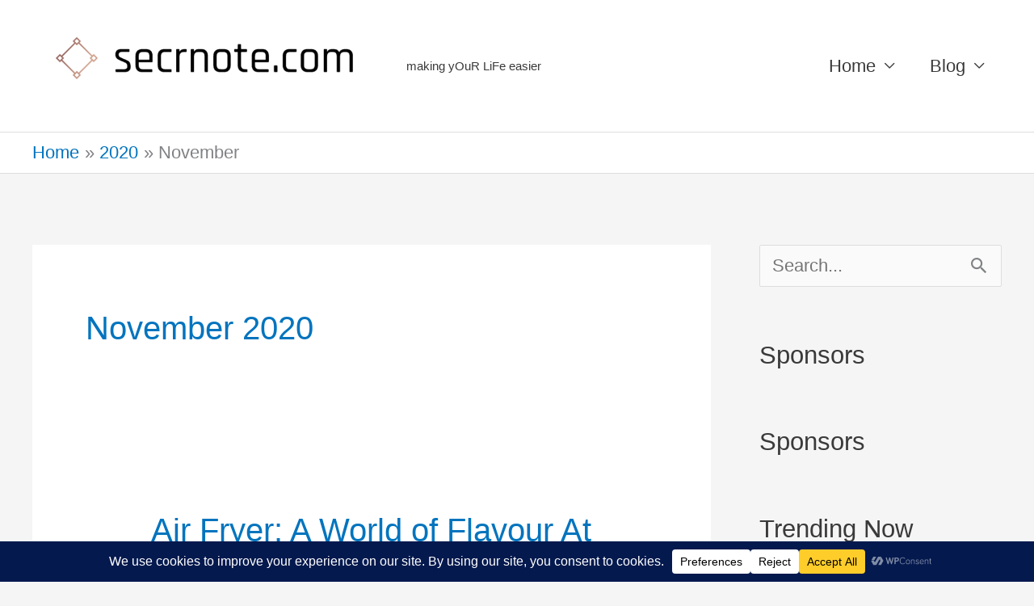

--- FILE ---
content_type: text/html; charset=UTF-8
request_url: https://secrnote.com/2020/11/
body_size: 35706
content:
<!DOCTYPE html>
<html lang="en-US">
<head>
<meta charset="UTF-8">
<meta name="viewport" content="width=device-width, initial-scale=1">
	<link rel="profile" href="https://gmpg.org/xfn/11"> 
	<meta name='robots' content='noindex, follow' />

	<!-- This site is optimized with the Yoast SEO plugin v26.7 - https://yoast.com/wordpress/plugins/seo/ -->
	<title>November 2020 -</title>
	<meta property="og:locale" content="en_US" />
	<meta property="og:type" content="website" />
	<meta property="og:title" content="November 2020 -" />
	<meta property="og:url" content="https://secrnote.com/2020/11/" />
	<meta name="twitter:card" content="summary_large_image" />
	<script type="application/ld+json" class="yoast-schema-graph">{"@context":"https://schema.org","@graph":[{"@type":"CollectionPage","@id":"https://secrnote.com/2020/11/","url":"https://secrnote.com/2020/11/","name":"November 2020 -","isPartOf":{"@id":"https://secrnote.com/#website"},"primaryImageOfPage":{"@id":"https://secrnote.com/2020/11/#primaryimage"},"image":{"@id":"https://secrnote.com/2020/11/#primaryimage"},"thumbnailUrl":"https://i0.wp.com/secrnote.com/wp-content/uploads/2020/11/47639403101_0b1d4848d5_c-1.jpg?fit=800%2C400&ssl=1","breadcrumb":{"@id":"https://secrnote.com/2020/11/#breadcrumb"},"inLanguage":"en-US"},{"@type":"ImageObject","inLanguage":"en-US","@id":"https://secrnote.com/2020/11/#primaryimage","url":"https://i0.wp.com/secrnote.com/wp-content/uploads/2020/11/47639403101_0b1d4848d5_c-1.jpg?fit=800%2C400&ssl=1","contentUrl":"https://i0.wp.com/secrnote.com/wp-content/uploads/2020/11/47639403101_0b1d4848d5_c-1.jpg?fit=800%2C400&ssl=1","width":800,"height":400,"caption":"Air fryer has all the taste and texture of deep-fried cooking, without the grease! Your favourite meals can be made without any skills needed"},{"@type":"BreadcrumbList","@id":"https://secrnote.com/2020/11/#breadcrumb","itemListElement":[{"@type":"ListItem","position":1,"name":"Home","item":"https://secrnote.com/"},{"@type":"ListItem","position":2,"name":"Archives for November 2020"}]},{"@type":"WebSite","@id":"https://secrnote.com/#website","url":"https://secrnote.com/","name":"Secret Note","description":"   making yOuR LiFe easier","publisher":{"@id":"https://secrnote.com/#/schema/person/24f88d28a2580ed7c1d6bfa6248e7dd5"},"potentialAction":[{"@type":"SearchAction","target":{"@type":"EntryPoint","urlTemplate":"https://secrnote.com/?s={search_term_string}"},"query-input":{"@type":"PropertyValueSpecification","valueRequired":true,"valueName":"search_term_string"}}],"inLanguage":"en-US"},{"@type":["Person","Organization"],"@id":"https://secrnote.com/#/schema/person/24f88d28a2580ed7c1d6bfa6248e7dd5","name":"admin","image":{"@type":"ImageObject","inLanguage":"en-US","@id":"https://secrnote.com/#/schema/person/image/","url":"https://i0.wp.com/secrnote.com/wp-content/uploads/2025/09/SmartSelect_20250908_192837_Samsung-Internet.jpg?fit=761%2C205&ssl=1","contentUrl":"https://i0.wp.com/secrnote.com/wp-content/uploads/2025/09/SmartSelect_20250908_192837_Samsung-Internet.jpg?fit=761%2C205&ssl=1","width":761,"height":205,"caption":"admin"},"logo":{"@id":"https://secrnote.com/#/schema/person/image/"},"sameAs":["http://secrnote.com"]}]}</script>
	<!-- / Yoast SEO plugin. -->


<link rel='dns-prefetch' href='//stats.wp.com' />
<link rel='dns-prefetch' href='//widgets.wp.com' />
<link rel='dns-prefetch' href='//s0.wp.com' />
<link rel='dns-prefetch' href='//0.gravatar.com' />
<link rel='dns-prefetch' href='//1.gravatar.com' />
<link rel='dns-prefetch' href='//2.gravatar.com' />
<link rel='dns-prefetch' href='//jetpack.wordpress.com' />
<link rel='dns-prefetch' href='//public-api.wordpress.com' />
<link rel='preconnect' href='//c0.wp.com' />
<link rel='preconnect' href='//i0.wp.com' />
<link rel="alternate" type="application/rss+xml" title=" &raquo; Feed" href="https://secrnote.com/feed/" />
<link rel="alternate" type="application/rss+xml" title=" &raquo; Comments Feed" href="https://secrnote.com/comments/feed/" />
<script data-cfasync="false" data-wpfc-render="false">
		(function () {
			window.dataLayer = window.dataLayer || [];function gtag(){dataLayer.push(arguments);}

			// Set the developer ID.
			gtag('set', 'developer_id.dMmRkYz', true);

			// Set default consent state based on plugin settings.
			gtag('consent', 'default', {
				'ad_storage': 'denied',
				'analytics_storage': 'denied',
				'ad_user_data': 'denied',
				'ad_personalization': 'denied',
				'security_storage': 'granted',
				'functionality_storage': 'granted',
				'wait_for_update': 500,
			});
		})();
	</script>		<!-- This site uses the Google Analytics by ExactMetrics plugin v8.11.1 - Using Analytics tracking - https://www.exactmetrics.com/ -->
							<script src="//www.googletagmanager.com/gtag/js?id=G-R95E12B5B8"  data-cfasync="false" data-wpfc-render="false" async></script>
			<script data-cfasync="false" data-wpfc-render="false">
				var em_version = '8.11.1';
				var em_track_user = true;
				var em_no_track_reason = '';
								var ExactMetricsDefaultLocations = {"page_location":"https:\/\/secrnote.com\/2020\/11\/"};
								if ( typeof ExactMetricsPrivacyGuardFilter === 'function' ) {
					var ExactMetricsLocations = (typeof ExactMetricsExcludeQuery === 'object') ? ExactMetricsPrivacyGuardFilter( ExactMetricsExcludeQuery ) : ExactMetricsPrivacyGuardFilter( ExactMetricsDefaultLocations );
				} else {
					var ExactMetricsLocations = (typeof ExactMetricsExcludeQuery === 'object') ? ExactMetricsExcludeQuery : ExactMetricsDefaultLocations;
				}

								var disableStrs = [
										'ga-disable-G-R95E12B5B8',
									];

				/* Function to detect opted out users */
				function __gtagTrackerIsOptedOut() {
					for (var index = 0; index < disableStrs.length; index++) {
						if (document.cookie.indexOf(disableStrs[index] + '=true') > -1) {
							return true;
						}
					}

					return false;
				}

				/* Disable tracking if the opt-out cookie exists. */
				if (__gtagTrackerIsOptedOut()) {
					for (var index = 0; index < disableStrs.length; index++) {
						window[disableStrs[index]] = true;
					}
				}

				/* Opt-out function */
				function __gtagTrackerOptout() {
					for (var index = 0; index < disableStrs.length; index++) {
						document.cookie = disableStrs[index] + '=true; expires=Thu, 31 Dec 2099 23:59:59 UTC; path=/';
						window[disableStrs[index]] = true;
					}
				}

				if ('undefined' === typeof gaOptout) {
					function gaOptout() {
						__gtagTrackerOptout();
					}
				}
								window.dataLayer = window.dataLayer || [];

				window.ExactMetricsDualTracker = {
					helpers: {},
					trackers: {},
				};
				if (em_track_user) {
					function __gtagDataLayer() {
						dataLayer.push(arguments);
					}

					function __gtagTracker(type, name, parameters) {
						if (!parameters) {
							parameters = {};
						}

						if (parameters.send_to) {
							__gtagDataLayer.apply(null, arguments);
							return;
						}

						if (type === 'event') {
														parameters.send_to = exactmetrics_frontend.v4_id;
							var hookName = name;
							if (typeof parameters['event_category'] !== 'undefined') {
								hookName = parameters['event_category'] + ':' + name;
							}

							if (typeof ExactMetricsDualTracker.trackers[hookName] !== 'undefined') {
								ExactMetricsDualTracker.trackers[hookName](parameters);
							} else {
								__gtagDataLayer('event', name, parameters);
							}
							
						} else {
							__gtagDataLayer.apply(null, arguments);
						}
					}

					__gtagTracker('js', new Date());
					__gtagTracker('set', {
						'developer_id.dNDMyYj': true,
											});
					if ( ExactMetricsLocations.page_location ) {
						__gtagTracker('set', ExactMetricsLocations);
					}
										__gtagTracker('config', 'G-R95E12B5B8', {"forceSSL":"true"} );
										window.gtag = __gtagTracker;										(function () {
						/* https://developers.google.com/analytics/devguides/collection/analyticsjs/ */
						/* ga and __gaTracker compatibility shim. */
						var noopfn = function () {
							return null;
						};
						var newtracker = function () {
							return new Tracker();
						};
						var Tracker = function () {
							return null;
						};
						var p = Tracker.prototype;
						p.get = noopfn;
						p.set = noopfn;
						p.send = function () {
							var args = Array.prototype.slice.call(arguments);
							args.unshift('send');
							__gaTracker.apply(null, args);
						};
						var __gaTracker = function () {
							var len = arguments.length;
							if (len === 0) {
								return;
							}
							var f = arguments[len - 1];
							if (typeof f !== 'object' || f === null || typeof f.hitCallback !== 'function') {
								if ('send' === arguments[0]) {
									var hitConverted, hitObject = false, action;
									if ('event' === arguments[1]) {
										if ('undefined' !== typeof arguments[3]) {
											hitObject = {
												'eventAction': arguments[3],
												'eventCategory': arguments[2],
												'eventLabel': arguments[4],
												'value': arguments[5] ? arguments[5] : 1,
											}
										}
									}
									if ('pageview' === arguments[1]) {
										if ('undefined' !== typeof arguments[2]) {
											hitObject = {
												'eventAction': 'page_view',
												'page_path': arguments[2],
											}
										}
									}
									if (typeof arguments[2] === 'object') {
										hitObject = arguments[2];
									}
									if (typeof arguments[5] === 'object') {
										Object.assign(hitObject, arguments[5]);
									}
									if ('undefined' !== typeof arguments[1].hitType) {
										hitObject = arguments[1];
										if ('pageview' === hitObject.hitType) {
											hitObject.eventAction = 'page_view';
										}
									}
									if (hitObject) {
										action = 'timing' === arguments[1].hitType ? 'timing_complete' : hitObject.eventAction;
										hitConverted = mapArgs(hitObject);
										__gtagTracker('event', action, hitConverted);
									}
								}
								return;
							}

							function mapArgs(args) {
								var arg, hit = {};
								var gaMap = {
									'eventCategory': 'event_category',
									'eventAction': 'event_action',
									'eventLabel': 'event_label',
									'eventValue': 'event_value',
									'nonInteraction': 'non_interaction',
									'timingCategory': 'event_category',
									'timingVar': 'name',
									'timingValue': 'value',
									'timingLabel': 'event_label',
									'page': 'page_path',
									'location': 'page_location',
									'title': 'page_title',
									'referrer' : 'page_referrer',
								};
								for (arg in args) {
																		if (!(!args.hasOwnProperty(arg) || !gaMap.hasOwnProperty(arg))) {
										hit[gaMap[arg]] = args[arg];
									} else {
										hit[arg] = args[arg];
									}
								}
								return hit;
							}

							try {
								f.hitCallback();
							} catch (ex) {
							}
						};
						__gaTracker.create = newtracker;
						__gaTracker.getByName = newtracker;
						__gaTracker.getAll = function () {
							return [];
						};
						__gaTracker.remove = noopfn;
						__gaTracker.loaded = true;
						window['__gaTracker'] = __gaTracker;
					})();
									} else {
										console.log("");
					(function () {
						function __gtagTracker() {
							return null;
						}

						window['__gtagTracker'] = __gtagTracker;
						window['gtag'] = __gtagTracker;
					})();
									}
			</script>
							<!-- / Google Analytics by ExactMetrics -->
		<style id='wp-img-auto-sizes-contain-inline-css'>
img:is([sizes=auto i],[sizes^="auto," i]){contain-intrinsic-size:3000px 1500px}
/*# sourceURL=wp-img-auto-sizes-contain-inline-css */
</style>

<link rel='stylesheet' id='astra-theme-css-css' href='https://secrnote.com/wp-content/themes/astra/assets/css/minified/style.min.css?ver=4.12.0' media='all' />
<style id='astra-theme-css-inline-css'>
.ast-no-sidebar .entry-content .alignfull {margin-left: calc( -50vw + 50%);margin-right: calc( -50vw + 50%);max-width: 100vw;width: 100vw;}.ast-no-sidebar .entry-content .alignwide {margin-left: calc(-41vw + 50%);margin-right: calc(-41vw + 50%);max-width: unset;width: unset;}.ast-no-sidebar .entry-content .alignfull .alignfull,.ast-no-sidebar .entry-content .alignfull .alignwide,.ast-no-sidebar .entry-content .alignwide .alignfull,.ast-no-sidebar .entry-content .alignwide .alignwide,.ast-no-sidebar .entry-content .wp-block-column .alignfull,.ast-no-sidebar .entry-content .wp-block-column .alignwide{width: 100%;margin-left: auto;margin-right: auto;}.wp-block-gallery,.blocks-gallery-grid {margin: 0;}.wp-block-separator {max-width: 100px;}.wp-block-separator.is-style-wide,.wp-block-separator.is-style-dots {max-width: none;}.entry-content .has-2-columns .wp-block-column:first-child {padding-right: 10px;}.entry-content .has-2-columns .wp-block-column:last-child {padding-left: 10px;}@media (max-width: 782px) {.entry-content .wp-block-columns .wp-block-column {flex-basis: 100%;}.entry-content .has-2-columns .wp-block-column:first-child {padding-right: 0;}.entry-content .has-2-columns .wp-block-column:last-child {padding-left: 0;}}body .entry-content .wp-block-latest-posts {margin-left: 0;}body .entry-content .wp-block-latest-posts li {list-style: none;}.ast-no-sidebar .ast-container .entry-content .wp-block-latest-posts {margin-left: 0;}.ast-header-break-point .entry-content .alignwide {margin-left: auto;margin-right: auto;}.entry-content .blocks-gallery-item img {margin-bottom: auto;}.wp-block-pullquote {border-top: 4px solid #555d66;border-bottom: 4px solid #555d66;color: #40464d;}:root{--ast-post-nav-space:0;--ast-container-default-xlg-padding:6.67em;--ast-container-default-lg-padding:5.67em;--ast-container-default-slg-padding:4.34em;--ast-container-default-md-padding:3.34em;--ast-container-default-sm-padding:6.67em;--ast-container-default-xs-padding:2.4em;--ast-container-default-xxs-padding:1.4em;--ast-code-block-background:#EEEEEE;--ast-comment-inputs-background:#FAFAFA;--ast-normal-container-width:1200px;--ast-narrow-container-width:750px;--ast-blog-title-font-weight:normal;--ast-blog-meta-weight:inherit;--ast-global-color-primary:var(--ast-global-color-5);--ast-global-color-secondary:var(--ast-global-color-4);--ast-global-color-alternate-background:var(--ast-global-color-7);--ast-global-color-subtle-background:var(--ast-global-color-6);--ast-bg-style-guide:var( --ast-global-color-secondary,--ast-global-color-5 );--ast-shadow-style-guide:0px 0px 4px 0 #00000057;--ast-global-dark-bg-style:#fff;--ast-global-dark-lfs:#fbfbfb;--ast-widget-bg-color:#fafafa;--ast-wc-container-head-bg-color:#fbfbfb;--ast-title-layout-bg:#eeeeee;--ast-search-border-color:#e7e7e7;--ast-lifter-hover-bg:#e6e6e6;--ast-gallery-block-color:#000;--srfm-color-input-label:var(--ast-global-color-2);}html{font-size:137.5%;}a,.page-title{color:#0274be;}a:hover,a:focus{color:#3a3a3a;}body,button,input,select,textarea,.ast-button,.ast-custom-button{font-family:-apple-system,BlinkMacSystemFont,Segoe UI,Roboto,Oxygen-Sans,Ubuntu,Cantarell,Helvetica Neue,sans-serif;font-weight:inherit;font-size:22px;font-size:1rem;}blockquote{color:#000000;}.ast-site-identity .site-title a{color:var(--ast-global-color-7);}.ast-site-identity .site-description{color:var(--ast-global-color-1);}.site-title{font-size:35px;font-size:1.5909090909091rem;display:block;}header .custom-logo-link img{max-width:441px;width:441px;}.astra-logo-svg{width:441px;}.site-header .site-description{font-size:15px;font-size:0.68181818181818rem;display:block;}.entry-title{font-size:40px;font-size:1.8181818181818rem;}.archive .ast-article-post .ast-article-inner,.blog .ast-article-post .ast-article-inner,.archive .ast-article-post .ast-article-inner:hover,.blog .ast-article-post .ast-article-inner:hover{overflow:hidden;}h1,.entry-content :where(h1){font-size:40px;font-size:1.8181818181818rem;line-height:1.4em;}h2,.entry-content :where(h2){font-size:30px;font-size:1.3636363636364rem;line-height:1.3em;}h3,.entry-content :where(h3){font-size:25px;font-size:1.1363636363636rem;line-height:1.3em;}h4,.entry-content :where(h4){font-size:20px;font-size:0.90909090909091rem;line-height:1.2em;}h5,.entry-content :where(h5){font-size:18px;font-size:0.81818181818182rem;line-height:1.2em;}h6,.entry-content :where(h6){font-size:15px;font-size:0.68181818181818rem;line-height:1.25em;}::selection{background-color:#0274be;color:#ffffff;}body,h1,h2,h3,h4,h5,h6,.entry-title a,.entry-content :where(h1,h2,h3,h4,h5,h6){color:#3a3a3a;}.tagcloud a:hover,.tagcloud a:focus,.tagcloud a.current-item{color:#ffffff;border-color:#0274be;background-color:#0274be;}input:focus,input[type="text"]:focus,input[type="email"]:focus,input[type="url"]:focus,input[type="password"]:focus,input[type="reset"]:focus,input[type="search"]:focus,textarea:focus{border-color:#0274be;}input[type="radio"]:checked,input[type=reset],input[type="checkbox"]:checked,input[type="checkbox"]:hover:checked,input[type="checkbox"]:focus:checked,input[type=range]::-webkit-slider-thumb{border-color:#0274be;background-color:#0274be;box-shadow:none;}.site-footer a:hover + .post-count,.site-footer a:focus + .post-count{background:#0274be;border-color:#0274be;}.single .nav-links .nav-previous,.single .nav-links .nav-next{color:#0274be;}.entry-meta,.entry-meta *{line-height:1.45;color:#0274be;}.entry-meta a:not(.ast-button):hover,.entry-meta a:not(.ast-button):hover *,.entry-meta a:not(.ast-button):focus,.entry-meta a:not(.ast-button):focus *,.page-links > .page-link,.page-links .page-link:hover,.post-navigation a:hover{color:#3a3a3a;}#cat option,.secondary .calendar_wrap thead a,.secondary .calendar_wrap thead a:visited{color:#0274be;}.secondary .calendar_wrap #today,.ast-progress-val span{background:#0274be;}.secondary a:hover + .post-count,.secondary a:focus + .post-count{background:#0274be;border-color:#0274be;}.calendar_wrap #today > a{color:#ffffff;}.page-links .page-link,.single .post-navigation a{color:#0274be;}.ast-search-menu-icon .search-form button.search-submit{padding:0 4px;}.ast-search-menu-icon form.search-form{padding-right:0;}.ast-header-search .ast-search-menu-icon.ast-dropdown-active .search-form,.ast-header-search .ast-search-menu-icon.ast-dropdown-active .search-field:focus{transition:all 0.2s;}.search-form input.search-field:focus{outline:none;}.widget-title,.widget .wp-block-heading{font-size:31px;font-size:1.4090909090909rem;color:#3a3a3a;}#secondary,#secondary button,#secondary input,#secondary select,#secondary textarea{font-size:22px;font-size:1rem;}.ast-search-menu-icon.slide-search a:focus-visible:focus-visible,.astra-search-icon:focus-visible,#close:focus-visible,a:focus-visible,.ast-menu-toggle:focus-visible,.site .skip-link:focus-visible,.wp-block-loginout input:focus-visible,.wp-block-search.wp-block-search__button-inside .wp-block-search__inside-wrapper,.ast-header-navigation-arrow:focus-visible,.ast-orders-table__row .ast-orders-table__cell:focus-visible,a#ast-apply-coupon:focus-visible,#ast-apply-coupon:focus-visible,#close:focus-visible,.button.search-submit:focus-visible,#search_submit:focus,.normal-search:focus-visible,.ast-header-account-wrap:focus-visible,.astra-cart-drawer-close:focus,.ast-single-variation:focus,.ast-button:focus,.ast-builder-button-wrap:has(.ast-custom-button-link:focus),.ast-builder-button-wrap .ast-custom-button-link:focus{outline-style:dotted;outline-color:inherit;outline-width:thin;}input:focus,input[type="text"]:focus,input[type="email"]:focus,input[type="url"]:focus,input[type="password"]:focus,input[type="reset"]:focus,input[type="search"]:focus,input[type="number"]:focus,textarea:focus,.wp-block-search__input:focus,[data-section="section-header-mobile-trigger"] .ast-button-wrap .ast-mobile-menu-trigger-minimal:focus,.ast-mobile-popup-drawer.active .menu-toggle-close:focus,#ast-scroll-top:focus,#coupon_code:focus,#ast-coupon-code:focus{border-style:dotted;border-color:inherit;border-width:thin;}input{outline:none;}.main-header-menu .menu-link,.ast-header-custom-item a{color:#3a3a3a;}.main-header-menu .menu-item:hover > .menu-link,.main-header-menu .menu-item:hover > .ast-menu-toggle,.main-header-menu .ast-masthead-custom-menu-items a:hover,.main-header-menu .menu-item.focus > .menu-link,.main-header-menu .menu-item.focus > .ast-menu-toggle,.main-header-menu .current-menu-item > .menu-link,.main-header-menu .current-menu-ancestor > .menu-link,.main-header-menu .current-menu-item > .ast-menu-toggle,.main-header-menu .current-menu-ancestor > .ast-menu-toggle{color:#0274be;}.header-main-layout-3 .ast-main-header-bar-alignment{margin-right:auto;}.header-main-layout-2 .site-header-section-left .ast-site-identity{text-align:left;}.ast-logo-title-inline .site-logo-img{padding-right:1em;}.site-logo-img img{ transition:all 0.2s linear;}body .ast-oembed-container *{position:absolute;top:0;width:100%;height:100%;left:0;}body .wp-block-embed-pocket-casts .ast-oembed-container *{position:unset;}.ast-header-break-point .ast-mobile-menu-buttons-minimal.menu-toggle{background:transparent;color:#0274be;}.ast-header-break-point .ast-mobile-menu-buttons-outline.menu-toggle{background:transparent;border:1px solid #0274be;color:#0274be;}.ast-header-break-point .ast-mobile-menu-buttons-fill.menu-toggle{background:#0274be;}.ast-single-post-featured-section + article {margin-top: 2em;}.site-content .ast-single-post-featured-section img {width: 100%;overflow: hidden;object-fit: cover;}.site > .ast-single-related-posts-container {margin-top: 0;}@media (min-width: 769px) {.ast-desktop .ast-container--narrow {max-width: var(--ast-narrow-container-width);margin: 0 auto;}}#secondary {margin: 4em 0 2.5em;word-break: break-word;line-height: 2;}#secondary li {margin-bottom: 0.25em;}#secondary li:last-child {margin-bottom: 0;}@media (max-width: 768px) {.js_active .ast-plain-container.ast-single-post #secondary {margin-top: 1.5em;}}.ast-separate-container.ast-two-container #secondary .widget {background-color: #fff;padding: 2em;margin-bottom: 2em;}@media (min-width: 993px) {.ast-left-sidebar #secondary {padding-right: 60px;}.ast-right-sidebar #secondary {padding-left: 60px;}}@media (max-width: 993px) {.ast-right-sidebar #secondary {padding-left: 30px;}.ast-left-sidebar #secondary {padding-right: 30px;}}.footer-adv .footer-adv-overlay{border-top-style:solid;border-top-color:#7a7a7a;}.wp-block-buttons.aligncenter{justify-content:center;}@media (max-width:782px){.entry-content .wp-block-columns .wp-block-column{margin-left:0px;}}.wp-block-image.aligncenter{margin-left:auto;margin-right:auto;}.wp-block-table.aligncenter{margin-left:auto;margin-right:auto;}.wp-block-buttons .wp-block-button.is-style-outline .wp-block-button__link.wp-element-button,.ast-outline-button,.wp-block-uagb-buttons-child .uagb-buttons-repeater.ast-outline-button{border-top-width:2px;border-right-width:2px;border-bottom-width:2px;border-left-width:2px;font-family:inherit;font-weight:inherit;line-height:1em;border-top-left-radius:2px;border-top-right-radius:2px;border-bottom-right-radius:2px;border-bottom-left-radius:2px;}.wp-block-button .wp-block-button__link.wp-element-button.is-style-outline:not(.has-background),.wp-block-button.is-style-outline>.wp-block-button__link.wp-element-button:not(.has-background),.ast-outline-button{background-color:transparent;}.entry-content[data-ast-blocks-layout] > figure{margin-bottom:1em;}@media (max-width:768px){.ast-left-sidebar #content > .ast-container{display:flex;flex-direction:column-reverse;width:100%;}.ast-separate-container .ast-article-post,.ast-separate-container .ast-article-single{padding:1.5em 2.14em;}.ast-author-box img.avatar{margin:20px 0 0 0;}}@media (max-width:768px){#secondary.secondary{padding-top:0;}.ast-separate-container.ast-right-sidebar #secondary{padding-left:1em;padding-right:1em;}.ast-separate-container.ast-two-container #secondary{padding-left:0;padding-right:0;}.ast-page-builder-template .entry-header #secondary,.ast-page-builder-template #secondary{margin-top:1.5em;}}@media (max-width:768px){.ast-right-sidebar #primary{padding-right:0;}.ast-page-builder-template.ast-left-sidebar #secondary,.ast-page-builder-template.ast-right-sidebar #secondary{padding-right:20px;padding-left:20px;}.ast-right-sidebar #secondary,.ast-left-sidebar #primary{padding-left:0;}.ast-left-sidebar #secondary{padding-right:0;}}@media (min-width:769px){.ast-separate-container.ast-right-sidebar #primary,.ast-separate-container.ast-left-sidebar #primary{border:0;}.search-no-results.ast-separate-container #primary{margin-bottom:4em;}}@media (min-width:769px){.ast-right-sidebar #primary{border-right:1px solid var(--ast-border-color);}.ast-left-sidebar #primary{border-left:1px solid var(--ast-border-color);}.ast-right-sidebar #secondary{border-left:1px solid var(--ast-border-color);margin-left:-1px;}.ast-left-sidebar #secondary{border-right:1px solid var(--ast-border-color);margin-right:-1px;}.ast-separate-container.ast-two-container.ast-right-sidebar #secondary{padding-left:30px;padding-right:0;}.ast-separate-container.ast-two-container.ast-left-sidebar #secondary{padding-right:30px;padding-left:0;}.ast-separate-container.ast-right-sidebar #secondary,.ast-separate-container.ast-left-sidebar #secondary{border:0;margin-left:auto;margin-right:auto;}.ast-separate-container.ast-two-container #secondary .widget:last-child{margin-bottom:0;}}.menu-toggle,button,.ast-button,.ast-custom-button,.button,input#submit,input[type="button"],input[type="submit"],input[type="reset"]{color:#ffffff;border-color:#0274be;background-color:#0274be;border-top-left-radius:2px;border-top-right-radius:2px;border-bottom-right-radius:2px;border-bottom-left-radius:2px;padding-top:10px;padding-right:40px;padding-bottom:10px;padding-left:40px;font-family:inherit;font-weight:inherit;}button:focus,.menu-toggle:hover,button:hover,.ast-button:hover,.ast-custom-button:hover .button:hover,.ast-custom-button:hover,input[type=reset]:hover,input[type=reset]:focus,input#submit:hover,input#submit:focus,input[type="button"]:hover,input[type="button"]:focus,input[type="submit"]:hover,input[type="submit"]:focus{color:#ffffff;background-color:#3a3a3a;border-color:#3a3a3a;}@media (max-width:768px){.ast-mobile-header-stack .main-header-bar .ast-search-menu-icon{display:inline-block;}.ast-header-break-point.ast-header-custom-item-outside .ast-mobile-header-stack .main-header-bar .ast-search-icon{margin:0;}.ast-comment-avatar-wrap img{max-width:2.5em;}.ast-comment-meta{padding:0 1.8888em 1.3333em;}.ast-separate-container .ast-comment-list li.depth-1{padding:1.5em 2.14em;}.ast-separate-container .comment-respond{padding:2em 2.14em;}}@media (min-width:544px){.ast-container{max-width:100%;}}@media (max-width:544px){.ast-separate-container .ast-article-post,.ast-separate-container .ast-article-single,.ast-separate-container .comments-title,.ast-separate-container .ast-archive-description{padding:1.5em 1em;}.ast-separate-container #content .ast-container{padding-left:0.54em;padding-right:0.54em;}.ast-separate-container .ast-comment-list .bypostauthor{padding:.5em;}.ast-search-menu-icon.ast-dropdown-active .search-field{width:170px;}.ast-separate-container #secondary{padding-top:0;}.ast-separate-container.ast-two-container #secondary .widget{margin-bottom:1.5em;padding-left:1em;padding-right:1em;}.site-branding img,.site-header .site-logo-img .custom-logo-link img{max-width:100%;}} #ast-mobile-header .ast-site-header-cart-li a{pointer-events:none;}.ast-no-sidebar.ast-separate-container .entry-content .alignfull {margin-left: -6.67em;margin-right: -6.67em;width: auto;}@media (max-width: 1200px) {.ast-no-sidebar.ast-separate-container .entry-content .alignfull {margin-left: -2.4em;margin-right: -2.4em;}}@media (max-width: 768px) {.ast-no-sidebar.ast-separate-container .entry-content .alignfull {margin-left: -2.14em;margin-right: -2.14em;}}@media (max-width: 544px) {.ast-no-sidebar.ast-separate-container .entry-content .alignfull {margin-left: -1em;margin-right: -1em;}}.ast-no-sidebar.ast-separate-container .entry-content .alignwide {margin-left: -20px;margin-right: -20px;}.ast-no-sidebar.ast-separate-container .entry-content .wp-block-column .alignfull,.ast-no-sidebar.ast-separate-container .entry-content .wp-block-column .alignwide {margin-left: auto;margin-right: auto;width: 100%;}@media (max-width:768px){.site-title{display:block;}.site-header .site-description{display:block;}h1,.entry-content :where(h1){font-size:30px;}h2,.entry-content :where(h2){font-size:25px;}h3,.entry-content :where(h3){font-size:20px;}}@media (max-width:544px){.site-title{display:block;}.site-header .site-description{display:block;}h1,.entry-content :where(h1){font-size:30px;}h2,.entry-content :where(h2){font-size:25px;}h3,.entry-content :where(h3){font-size:20px;}}@media (max-width:768px){html{font-size:125.4%;}}@media (max-width:544px){html{font-size:125.4%;}}@media (min-width:769px){.ast-container{max-width:1240px;}}@font-face {font-family: "Astra";src: url(https://secrnote.com/wp-content/themes/astra/assets/fonts/astra.woff) format("woff"),url(https://secrnote.com/wp-content/themes/astra/assets/fonts/astra.ttf) format("truetype"),url(https://secrnote.com/wp-content/themes/astra/assets/fonts/astra.svg#astra) format("svg");font-weight: normal;font-style: normal;font-display: fallback;}@media (max-width:921px) {.main-header-bar .main-header-bar-navigation{display:none;}}.ast-blog-layout-classic-grid .ast-article-inner{box-shadow:0px 6px 15px -2px rgba(16,24,40,0.05);}.ast-separate-container .ast-blog-layout-classic-grid .ast-article-inner,.ast-plain-container .ast-blog-layout-classic-grid .ast-article-inner{height:100%;}.ast-blog-layout-6-grid .ast-blog-featured-section:before { content: ""; }.cat-links.badge a,.tags-links.badge a {padding: 4px 8px;border-radius: 3px;font-weight: 400;}.cat-links.underline a,.tags-links.underline a{text-decoration: underline;}.ast-desktop .main-header-menu.submenu-with-border .sub-menu,.ast-desktop .main-header-menu.submenu-with-border .astra-full-megamenu-wrapper{border-color:#0274be;}.ast-desktop .main-header-menu.submenu-with-border .sub-menu{border-top-width:2px;border-style:solid;}.ast-desktop .main-header-menu.submenu-with-border .sub-menu .sub-menu{top:-2px;}.ast-desktop .main-header-menu.submenu-with-border .sub-menu .menu-link,.ast-desktop .main-header-menu.submenu-with-border .children .menu-link{border-bottom-width:0px;border-style:solid;border-color:#eaeaea;}@media (min-width:769px){.main-header-menu .sub-menu .menu-item.ast-left-align-sub-menu:hover > .sub-menu,.main-header-menu .sub-menu .menu-item.ast-left-align-sub-menu.focus > .sub-menu{margin-left:-0px;}}.ast-small-footer{border-top-style:solid;border-top-width:1px;border-top-color:#2782f9;}.ast-small-footer-wrap{text-align:center;}.site .comments-area{padding-bottom:3em;}.ast-header-break-point.ast-header-custom-item-inside .main-header-bar .main-header-bar-navigation .ast-search-icon {display: none;}.ast-header-break-point.ast-header-custom-item-inside .main-header-bar .ast-search-menu-icon .search-form {padding: 0;display: block;overflow: hidden;}.ast-header-break-point .ast-header-custom-item .widget:last-child {margin-bottom: 1em;}.ast-header-custom-item .widget {margin: 0.5em;display: inline-block;vertical-align: middle;}.ast-header-custom-item .widget p {margin-bottom: 0;}.ast-header-custom-item .widget li {width: auto;}.ast-header-custom-item-inside .button-custom-menu-item .menu-link {display: none;}.ast-header-custom-item-inside.ast-header-break-point .button-custom-menu-item .ast-custom-button-link {display: none;}.ast-header-custom-item-inside.ast-header-break-point .button-custom-menu-item .menu-link {display: block;}.ast-header-break-point.ast-header-custom-item-outside .main-header-bar .ast-search-icon {margin-right: 1em;}.ast-header-break-point.ast-header-custom-item-inside .main-header-bar .ast-search-menu-icon .search-field,.ast-header-break-point.ast-header-custom-item-inside .main-header-bar .ast-search-menu-icon.ast-inline-search .search-field {width: 100%;padding-right: 5.5em;}.ast-header-break-point.ast-header-custom-item-inside .main-header-bar .ast-search-menu-icon .search-submit {display: block;position: absolute;height: 100%;top: 0;right: 0;padding: 0 1em;border-radius: 0;}.ast-header-break-point .ast-header-custom-item .ast-masthead-custom-menu-items {padding-left: 20px;padding-right: 20px;margin-bottom: 1em;margin-top: 1em;}.ast-header-custom-item-inside.ast-header-break-point .button-custom-menu-item {padding-left: 0;padding-right: 0;margin-top: 0;margin-bottom: 0;}.astra-icon-down_arrow::after {content: "\e900";font-family: Astra;}.astra-icon-close::after {content: "\e5cd";font-family: Astra;}.astra-icon-drag_handle::after {content: "\e25d";font-family: Astra;}.astra-icon-format_align_justify::after {content: "\e235";font-family: Astra;}.astra-icon-menu::after {content: "\e5d2";font-family: Astra;}.astra-icon-reorder::after {content: "\e8fe";font-family: Astra;}.astra-icon-search::after {content: "\e8b6";font-family: Astra;}.astra-icon-zoom_in::after {content: "\e56b";font-family: Astra;}.astra-icon-check-circle::after {content: "\e901";font-family: Astra;}.astra-icon-shopping-cart::after {content: "\f07a";font-family: Astra;}.astra-icon-shopping-bag::after {content: "\f290";font-family: Astra;}.astra-icon-shopping-basket::after {content: "\f291";font-family: Astra;}.astra-icon-circle-o::after {content: "\e903";font-family: Astra;}.astra-icon-certificate::after {content: "\e902";font-family: Astra;}blockquote {padding: 1.2em;}:root .has-ast-global-color-0-color{color:var(--ast-global-color-0);}:root .has-ast-global-color-0-background-color{background-color:var(--ast-global-color-0);}:root .wp-block-button .has-ast-global-color-0-color{color:var(--ast-global-color-0);}:root .wp-block-button .has-ast-global-color-0-background-color{background-color:var(--ast-global-color-0);}:root .has-ast-global-color-1-color{color:var(--ast-global-color-1);}:root .has-ast-global-color-1-background-color{background-color:var(--ast-global-color-1);}:root .wp-block-button .has-ast-global-color-1-color{color:var(--ast-global-color-1);}:root .wp-block-button .has-ast-global-color-1-background-color{background-color:var(--ast-global-color-1);}:root .has-ast-global-color-2-color{color:var(--ast-global-color-2);}:root .has-ast-global-color-2-background-color{background-color:var(--ast-global-color-2);}:root .wp-block-button .has-ast-global-color-2-color{color:var(--ast-global-color-2);}:root .wp-block-button .has-ast-global-color-2-background-color{background-color:var(--ast-global-color-2);}:root .has-ast-global-color-3-color{color:var(--ast-global-color-3);}:root .has-ast-global-color-3-background-color{background-color:var(--ast-global-color-3);}:root .wp-block-button .has-ast-global-color-3-color{color:var(--ast-global-color-3);}:root .wp-block-button .has-ast-global-color-3-background-color{background-color:var(--ast-global-color-3);}:root .has-ast-global-color-4-color{color:var(--ast-global-color-4);}:root .has-ast-global-color-4-background-color{background-color:var(--ast-global-color-4);}:root .wp-block-button .has-ast-global-color-4-color{color:var(--ast-global-color-4);}:root .wp-block-button .has-ast-global-color-4-background-color{background-color:var(--ast-global-color-4);}:root .has-ast-global-color-5-color{color:var(--ast-global-color-5);}:root .has-ast-global-color-5-background-color{background-color:var(--ast-global-color-5);}:root .wp-block-button .has-ast-global-color-5-color{color:var(--ast-global-color-5);}:root .wp-block-button .has-ast-global-color-5-background-color{background-color:var(--ast-global-color-5);}:root .has-ast-global-color-6-color{color:var(--ast-global-color-6);}:root .has-ast-global-color-6-background-color{background-color:var(--ast-global-color-6);}:root .wp-block-button .has-ast-global-color-6-color{color:var(--ast-global-color-6);}:root .wp-block-button .has-ast-global-color-6-background-color{background-color:var(--ast-global-color-6);}:root .has-ast-global-color-7-color{color:var(--ast-global-color-7);}:root .has-ast-global-color-7-background-color{background-color:var(--ast-global-color-7);}:root .wp-block-button .has-ast-global-color-7-color{color:var(--ast-global-color-7);}:root .wp-block-button .has-ast-global-color-7-background-color{background-color:var(--ast-global-color-7);}:root .has-ast-global-color-8-color{color:var(--ast-global-color-8);}:root .has-ast-global-color-8-background-color{background-color:var(--ast-global-color-8);}:root .wp-block-button .has-ast-global-color-8-color{color:var(--ast-global-color-8);}:root .wp-block-button .has-ast-global-color-8-background-color{background-color:var(--ast-global-color-8);}:root{--ast-global-color-0:#0170B9;--ast-global-color-1:#3a3a3a;--ast-global-color-2:#3a3a3a;--ast-global-color-3:#4B4F58;--ast-global-color-4:#F5F5F5;--ast-global-color-5:#FFFFFF;--ast-global-color-6:#E5E5E5;--ast-global-color-7:#424242;--ast-global-color-8:#000000;}:root {--ast-border-color : #dddddd;}.ast-archive-entry-banner {-js-display: flex;display: flex;flex-direction: column;justify-content: center;text-align: center;position: relative;background: var(--ast-title-layout-bg);}.ast-archive-entry-banner[data-banner-width-type="custom"] {margin: 0 auto;width: 100%;}.ast-archive-entry-banner[data-banner-layout="layout-1"] {background: inherit;padding: 20px 0;text-align: left;}body.archive .ast-archive-description{max-width:1200px;width:100%;text-align:left;padding-top:3em;padding-right:3em;padding-bottom:3em;padding-left:3em;}body.archive .ast-archive-description .ast-archive-title,body.archive .ast-archive-description .ast-archive-title *{font-size:40px;font-size:1.8181818181818rem;text-transform:capitalize;}body.archive .ast-archive-description > *:not(:last-child){margin-bottom:10px;}@media (max-width:768px){body.archive .ast-archive-description{text-align:left;}}@media (max-width:544px){body.archive .ast-archive-description{text-align:left;}}.ast-breadcrumbs .trail-browse,.ast-breadcrumbs .trail-items,.ast-breadcrumbs .trail-items li{display:inline-block;margin:0;padding:0;border:none;background:inherit;text-indent:0;text-decoration:none;}.ast-breadcrumbs .trail-browse{font-size:inherit;font-style:inherit;font-weight:inherit;color:inherit;}.ast-breadcrumbs .trail-items{list-style:none;}.trail-items li::after{padding:0 0.3em;content:"\00bb";}.trail-items li:last-of-type::after{display:none;}.trail-items li::after{content:"»";}.ast-breadcrumbs-wrapper{text-align:left;}.ast-header-breadcrumb{padding-top:10px;padding-bottom:10px;width:100%;}.ast-default-menu-enable.ast-main-header-nav-open.ast-header-break-point .main-header-bar.ast-header-breadcrumb,.ast-main-header-nav-open .main-header-bar.ast-header-breadcrumb{padding-top:1em;padding-bottom:1em;}.ast-header-break-point .main-header-bar.ast-header-breadcrumb{border-bottom-width:1px;border-bottom-color:#eaeaea;border-bottom-style:solid;}.ast-breadcrumbs-wrapper{line-height:1.4;}.ast-breadcrumbs-wrapper .rank-math-breadcrumb p{margin-bottom:0px;}.ast-breadcrumbs-wrapper{display:block;width:100%;}h1,h2,h3,h4,h5,h6,.entry-content :where(h1,h2,h3,h4,h5,h6){color:var(--ast-global-color-2);}.elementor-posts-container [CLASS*="ast-width-"]{width:100%;}.elementor-template-full-width .ast-container{display:block;}.elementor-screen-only,.screen-reader-text,.screen-reader-text span,.ui-helper-hidden-accessible{top:0 !important;}@media (max-width:544px){.elementor-element .elementor-wc-products .woocommerce[class*="columns-"] ul.products li.product{width:auto;margin:0;}.elementor-element .woocommerce .woocommerce-result-count{float:none;}}.ast-header-break-point .main-header-bar{border-bottom-width:1px;}@media (min-width:769px){.main-header-bar{border-bottom-width:1px;}}@media (min-width:769px){#primary{width:70%;}#secondary{width:30%;}}.main-header-menu .menu-item, #astra-footer-menu .menu-item, .main-header-bar .ast-masthead-custom-menu-items{-js-display:flex;display:flex;-webkit-box-pack:center;-webkit-justify-content:center;-moz-box-pack:center;-ms-flex-pack:center;justify-content:center;-webkit-box-orient:vertical;-webkit-box-direction:normal;-webkit-flex-direction:column;-moz-box-orient:vertical;-moz-box-direction:normal;-ms-flex-direction:column;flex-direction:column;}.main-header-menu > .menu-item > .menu-link, #astra-footer-menu > .menu-item > .menu-link{height:100%;-webkit-box-align:center;-webkit-align-items:center;-moz-box-align:center;-ms-flex-align:center;align-items:center;-js-display:flex;display:flex;}.ast-primary-menu-disabled .main-header-bar .ast-masthead-custom-menu-items{flex:unset;}.header-main-layout-1 .ast-flex.main-header-container, .header-main-layout-3 .ast-flex.main-header-container{-webkit-align-content:center;-ms-flex-line-pack:center;align-content:center;-webkit-box-align:center;-webkit-align-items:center;-moz-box-align:center;-ms-flex-align:center;align-items:center;}.main-header-menu .sub-menu .menu-item.menu-item-has-children > .menu-link:after{position:absolute;right:1em;top:50%;transform:translate(0,-50%) rotate(270deg);}.ast-header-break-point .main-header-bar .main-header-bar-navigation .page_item_has_children > .ast-menu-toggle::before, .ast-header-break-point .main-header-bar .main-header-bar-navigation .menu-item-has-children > .ast-menu-toggle::before, .ast-mobile-popup-drawer .main-header-bar-navigation .menu-item-has-children>.ast-menu-toggle::before, .ast-header-break-point .ast-mobile-header-wrap .main-header-bar-navigation .menu-item-has-children > .ast-menu-toggle::before{font-weight:bold;content:"\e900";font-family:Astra;text-decoration:inherit;display:inline-block;}.ast-header-break-point .main-navigation ul.sub-menu .menu-item .menu-link:before{content:"\e900";font-family:Astra;font-size:.65em;text-decoration:inherit;display:inline-block;transform:translate(0, -2px) rotateZ(270deg);margin-right:5px;}.widget_search .search-form:after{font-family:Astra;font-size:1.2em;font-weight:normal;content:"\e8b6";position:absolute;top:50%;right:15px;transform:translate(0, -50%);}.astra-search-icon::before{content:"\e8b6";font-family:Astra;font-style:normal;font-weight:normal;text-decoration:inherit;text-align:center;-webkit-font-smoothing:antialiased;-moz-osx-font-smoothing:grayscale;z-index:3;}.main-header-bar .main-header-bar-navigation .page_item_has_children > a:after, .main-header-bar .main-header-bar-navigation .menu-item-has-children > a:after, .menu-item-has-children .ast-header-navigation-arrow:after{content:"\e900";display:inline-block;font-family:Astra;font-size:.6rem;font-weight:bold;text-rendering:auto;-webkit-font-smoothing:antialiased;-moz-osx-font-smoothing:grayscale;margin-left:10px;line-height:normal;}.menu-item-has-children .sub-menu .ast-header-navigation-arrow:after{margin-left:0;}.ast-mobile-popup-drawer .main-header-bar-navigation .ast-submenu-expanded>.ast-menu-toggle::before{transform:rotateX(180deg);}.ast-header-break-point .main-header-bar-navigation .menu-item-has-children > .menu-link:after{display:none;}@media (min-width:769px){.ast-builder-menu .main-navigation > ul > li:last-child a{margin-right:0;}}.ast-separate-container .ast-article-inner{background-color:transparent;background-image:none;}.ast-separate-container .ast-article-post{background-color:var(--ast-global-color-5);background-image:none;}@media (max-width:768px){.ast-separate-container .ast-article-post{background-color:var(--ast-global-color-5);background-image:none;}}@media (max-width:544px){.ast-separate-container .ast-article-post{background-color:var(--ast-global-color-5);background-image:none;}}.ast-separate-container .ast-article-single:not(.ast-related-post), .ast-separate-container .error-404, .ast-separate-container .no-results, .single.ast-separate-container  .ast-author-meta, .ast-separate-container .related-posts-title-wrapper, .ast-separate-container .comments-count-wrapper, .ast-box-layout.ast-plain-container .site-content, .ast-padded-layout.ast-plain-container .site-content, .ast-separate-container .ast-archive-description, .ast-separate-container .comments-area .comment-respond, .ast-separate-container .comments-area .ast-comment-list li, .ast-separate-container .comments-area .comments-title{background-color:var(--ast-global-color-5);background-image:none;}@media (max-width:768px){.ast-separate-container .ast-article-single:not(.ast-related-post), .ast-separate-container .error-404, .ast-separate-container .no-results, .single.ast-separate-container  .ast-author-meta, .ast-separate-container .related-posts-title-wrapper, .ast-separate-container .comments-count-wrapper, .ast-box-layout.ast-plain-container .site-content, .ast-padded-layout.ast-plain-container .site-content, .ast-separate-container .ast-archive-description{background-color:var(--ast-global-color-5);background-image:none;}}@media (max-width:544px){.ast-separate-container .ast-article-single:not(.ast-related-post), .ast-separate-container .error-404, .ast-separate-container .no-results, .single.ast-separate-container  .ast-author-meta, .ast-separate-container .related-posts-title-wrapper, .ast-separate-container .comments-count-wrapper, .ast-box-layout.ast-plain-container .site-content, .ast-padded-layout.ast-plain-container .site-content, .ast-separate-container .ast-archive-description{background-color:var(--ast-global-color-5);background-image:none;}}.ast-separate-container.ast-two-container #secondary .widget{background-color:var(--ast-global-color-5);background-image:none;}@media (max-width:768px){.ast-separate-container.ast-two-container #secondary .widget{background-color:var(--ast-global-color-5);background-image:none;}}@media (max-width:544px){.ast-separate-container.ast-two-container #secondary .widget{background-color:var(--ast-global-color-5);background-image:none;}}:root{--e-global-color-astglobalcolor0:#0170B9;--e-global-color-astglobalcolor1:#3a3a3a;--e-global-color-astglobalcolor2:#3a3a3a;--e-global-color-astglobalcolor3:#4B4F58;--e-global-color-astglobalcolor4:#F5F5F5;--e-global-color-astglobalcolor5:#FFFFFF;--e-global-color-astglobalcolor6:#E5E5E5;--e-global-color-astglobalcolor7:#424242;--e-global-color-astglobalcolor8:#000000;}.comment-reply-title{font-size:36px;font-size:1.6363636363636rem;}.ast-comment-meta{line-height:1.666666667;color:#0274be;font-size:18px;font-size:0.81818181818182rem;}.ast-comment-list #cancel-comment-reply-link{font-size:22px;font-size:1rem;}.comments-count-wrapper {padding: 2em 0;}.comments-count-wrapper .comments-title {font-weight: normal;word-wrap: break-word;}.ast-comment-list {margin: 0;word-wrap: break-word;padding-bottom: 0.5em;list-style: none;}.site-content article .comments-area {border-top: 1px solid var(--ast-single-post-border,var(--ast-border-color));}.ast-comment-list li {list-style: none;}.ast-comment-list li.depth-1 .ast-comment,.ast-comment-list li.depth-2 .ast-comment {border-bottom: 1px solid #eeeeee;}.ast-comment-list .comment-respond {padding: 1em 0;border-bottom: 1px solid #dddddd;}.ast-comment-list .comment-respond .comment-reply-title {margin-top: 0;padding-top: 0;}.ast-comment-list .comment-respond p {margin-bottom: .5em;}.ast-comment-list .ast-comment-edit-reply-wrap {-js-display: flex;display: flex;justify-content: flex-end;}.ast-comment-list .ast-edit-link {flex: 1;}.ast-comment-list .comment-awaiting-moderation {margin-bottom: 0;}.ast-comment {padding: 1em 0 ;}.ast-comment-avatar-wrap img {border-radius: 50%;}.ast-comment-content {clear: both;}.ast-comment-cite-wrap {text-align: left;}.ast-comment-cite-wrap cite {font-style: normal;}.comment-reply-title {padding-top: 1em;font-weight: normal;line-height: 1.65;}.ast-comment-meta {margin-bottom: 0.5em;}.comments-area {border-top: 1px solid #eeeeee;margin-top: 2em;}.comments-area .comment-form-comment {width: 100%;border: none;margin: 0;padding: 0;}.comments-area .comment-notes,.comments-area .comment-textarea,.comments-area .form-allowed-tags {margin-bottom: 1.5em;}.comments-area .form-submit {margin-bottom: 0;}.comments-area textarea#comment,.comments-area .ast-comment-formwrap input[type="text"] {width: 100%;border-radius: 0;vertical-align: middle;margin-bottom: 10px;}.comments-area .no-comments {margin-top: 0.5em;margin-bottom: 0.5em;}.comments-area p.logged-in-as {margin-bottom: 1em;}.ast-separate-container .comments-count-wrapper {background-color: #fff;padding: 2em 6.67em 0;}@media (max-width: 1200px) {.ast-separate-container .comments-count-wrapper {padding: 2em 3.34em;}}.ast-separate-container .comments-area {border-top: 0;}.ast-separate-container .ast-comment-list {padding-bottom: 0;}.ast-separate-container .ast-comment-list li {background-color: #fff;}.ast-separate-container .ast-comment-list li.depth-1 .children li {padding-bottom: 0;padding-top: 0;margin-bottom: 0;}.ast-separate-container .ast-comment-list li.depth-1 .ast-comment,.ast-separate-container .ast-comment-list li.depth-2 .ast-comment {border-bottom: 0;}.ast-separate-container .ast-comment-list .comment-respond {padding-top: 0;padding-bottom: 1em;background-color: transparent;}.ast-separate-container .ast-comment-list .pingback p {margin-bottom: 0;}.ast-separate-container .ast-comment-list .bypostauthor {padding: 2em;margin-bottom: 1em;}.ast-separate-container .ast-comment-list .bypostauthor li {background: transparent;margin-bottom: 0;padding: 0 0 0 2em;}.ast-separate-container .comment-reply-title {padding-top: 0;}.comment-content a {word-wrap: break-word;}.comment-form-legend {margin-bottom: unset;padding: 0 0.5em;}.ast-separate-container .ast-comment-list li.depth-1 {padding: 4em 6.67em;margin-bottom: 2em;}@media (max-width: 1200px) {.ast-separate-container .ast-comment-list li.depth-1 {padding: 3em 3.34em;}}.ast-separate-container .comment-respond {background-color: #fff;padding: 4em 6.67em;border-bottom: 0;}@media (max-width: 1200px) {.ast-separate-container .comment-respond {padding: 3em 2.34em;}}.ast-comment-list .children {margin-left: 2em;}@media (max-width: 992px) {.ast-comment-list .children {margin-left: 1em;}}.ast-comment-list #cancel-comment-reply-link {white-space: nowrap;font-size: 15px;font-size: 1rem;margin-left: 1em;}.ast-comment-avatar-wrap {float: left;clear: right;margin-right: 1.33333em;}.ast-comment-meta-wrap {float: left;clear: right;padding: 0 0 1.33333em;}.ast-comment-time .timendate,.ast-comment-time .reply {margin-right: 0.5em;}.comments-area #wp-comment-cookies-consent {margin-right: 10px;}.ast-page-builder-template .comments-area {padding-left: 20px;padding-right: 20px;margin-top: 0;margin-bottom: 2em;}.ast-separate-container .ast-comment-list .bypostauthor .bypostauthor {background: transparent;margin-bottom: 0;padding-right: 0;padding-bottom: 0;padding-top: 0;}@media (min-width:769px){.ast-separate-container .ast-comment-list li .comment-respond{padding-left:2.66666em;padding-right:2.66666em;}}@media (max-width:544px){.ast-separate-container .comments-count-wrapper{padding:1.5em 1em;}.ast-separate-container .ast-comment-list li.depth-1{padding:1.5em 1em;margin-bottom:1.5em;}.ast-separate-container .ast-comment-list .bypostauthor{padding:.5em;}.ast-separate-container .comment-respond{padding:1.5em 1em;}.ast-separate-container .ast-comment-list .bypostauthor li{padding:0 0 0 .5em;}.ast-comment-list .children{margin-left:0.66666em;}}@media (max-width:768px){.ast-comment-avatar-wrap img{max-width:2.5em;}.comments-area{margin-top:1.5em;}.ast-separate-container .comments-count-wrapper{padding:2em 2.14em;}.ast-separate-container .ast-comment-list li.depth-1{padding:1.5em 2.14em;}.ast-separate-container .comment-respond{padding:2em 2.14em;}}@media (max-width:768px){.ast-comment-avatar-wrap{margin-right:0.5em;}}
/*# sourceURL=astra-theme-css-inline-css */
</style>
<link rel='stylesheet' id='astra-menu-animation-css' href='https://secrnote.com/wp-content/themes/astra/assets/css/minified/menu-animation.min.css?ver=4.12.0' media='all' />
<style id='wp-emoji-styles-inline-css'>

	img.wp-smiley, img.emoji {
		display: inline !important;
		border: none !important;
		box-shadow: none !important;
		height: 1em !important;
		width: 1em !important;
		margin: 0 0.07em !important;
		vertical-align: -0.1em !important;
		background: none !important;
		padding: 0 !important;
	}
/*# sourceURL=wp-emoji-styles-inline-css */
</style>
<link rel='stylesheet' id='wp-block-library-css' href='https://c0.wp.com/c/6.9/wp-includes/css/dist/block-library/style.min.css' media='all' />
<link rel='stylesheet' id='mediaelement-css' href='https://c0.wp.com/c/6.9/wp-includes/js/mediaelement/mediaelementplayer-legacy.min.css' media='all' />
<link rel='stylesheet' id='wp-mediaelement-css' href='https://c0.wp.com/c/6.9/wp-includes/js/mediaelement/wp-mediaelement.min.css' media='all' />
<style id='jetpack-sharing-buttons-style-inline-css'>
.jetpack-sharing-buttons__services-list{display:flex;flex-direction:row;flex-wrap:wrap;gap:0;list-style-type:none;margin:5px;padding:0}.jetpack-sharing-buttons__services-list.has-small-icon-size{font-size:12px}.jetpack-sharing-buttons__services-list.has-normal-icon-size{font-size:16px}.jetpack-sharing-buttons__services-list.has-large-icon-size{font-size:24px}.jetpack-sharing-buttons__services-list.has-huge-icon-size{font-size:36px}@media print{.jetpack-sharing-buttons__services-list{display:none!important}}.editor-styles-wrapper .wp-block-jetpack-sharing-buttons{gap:0;padding-inline-start:0}ul.jetpack-sharing-buttons__services-list.has-background{padding:1.25em 2.375em}
/*# sourceURL=https://secrnote.com/wp-content/plugins/jetpack/_inc/blocks/sharing-buttons/view.css */
</style>
<style id='global-styles-inline-css'>
:root{--wp--preset--aspect-ratio--square: 1;--wp--preset--aspect-ratio--4-3: 4/3;--wp--preset--aspect-ratio--3-4: 3/4;--wp--preset--aspect-ratio--3-2: 3/2;--wp--preset--aspect-ratio--2-3: 2/3;--wp--preset--aspect-ratio--16-9: 16/9;--wp--preset--aspect-ratio--9-16: 9/16;--wp--preset--color--black: #000000;--wp--preset--color--cyan-bluish-gray: #abb8c3;--wp--preset--color--white: #ffffff;--wp--preset--color--pale-pink: #f78da7;--wp--preset--color--vivid-red: #cf2e2e;--wp--preset--color--luminous-vivid-orange: #ff6900;--wp--preset--color--luminous-vivid-amber: #fcb900;--wp--preset--color--light-green-cyan: #7bdcb5;--wp--preset--color--vivid-green-cyan: #00d084;--wp--preset--color--pale-cyan-blue: #8ed1fc;--wp--preset--color--vivid-cyan-blue: #0693e3;--wp--preset--color--vivid-purple: #9b51e0;--wp--preset--color--ast-global-color-0: var(--ast-global-color-0);--wp--preset--color--ast-global-color-1: var(--ast-global-color-1);--wp--preset--color--ast-global-color-2: var(--ast-global-color-2);--wp--preset--color--ast-global-color-3: var(--ast-global-color-3);--wp--preset--color--ast-global-color-4: var(--ast-global-color-4);--wp--preset--color--ast-global-color-5: var(--ast-global-color-5);--wp--preset--color--ast-global-color-6: var(--ast-global-color-6);--wp--preset--color--ast-global-color-7: var(--ast-global-color-7);--wp--preset--color--ast-global-color-8: var(--ast-global-color-8);--wp--preset--gradient--vivid-cyan-blue-to-vivid-purple: linear-gradient(135deg,rgb(6,147,227) 0%,rgb(155,81,224) 100%);--wp--preset--gradient--light-green-cyan-to-vivid-green-cyan: linear-gradient(135deg,rgb(122,220,180) 0%,rgb(0,208,130) 100%);--wp--preset--gradient--luminous-vivid-amber-to-luminous-vivid-orange: linear-gradient(135deg,rgb(252,185,0) 0%,rgb(255,105,0) 100%);--wp--preset--gradient--luminous-vivid-orange-to-vivid-red: linear-gradient(135deg,rgb(255,105,0) 0%,rgb(207,46,46) 100%);--wp--preset--gradient--very-light-gray-to-cyan-bluish-gray: linear-gradient(135deg,rgb(238,238,238) 0%,rgb(169,184,195) 100%);--wp--preset--gradient--cool-to-warm-spectrum: linear-gradient(135deg,rgb(74,234,220) 0%,rgb(151,120,209) 20%,rgb(207,42,186) 40%,rgb(238,44,130) 60%,rgb(251,105,98) 80%,rgb(254,248,76) 100%);--wp--preset--gradient--blush-light-purple: linear-gradient(135deg,rgb(255,206,236) 0%,rgb(152,150,240) 100%);--wp--preset--gradient--blush-bordeaux: linear-gradient(135deg,rgb(254,205,165) 0%,rgb(254,45,45) 50%,rgb(107,0,62) 100%);--wp--preset--gradient--luminous-dusk: linear-gradient(135deg,rgb(255,203,112) 0%,rgb(199,81,192) 50%,rgb(65,88,208) 100%);--wp--preset--gradient--pale-ocean: linear-gradient(135deg,rgb(255,245,203) 0%,rgb(182,227,212) 50%,rgb(51,167,181) 100%);--wp--preset--gradient--electric-grass: linear-gradient(135deg,rgb(202,248,128) 0%,rgb(113,206,126) 100%);--wp--preset--gradient--midnight: linear-gradient(135deg,rgb(2,3,129) 0%,rgb(40,116,252) 100%);--wp--preset--font-size--small: 13px;--wp--preset--font-size--medium: 20px;--wp--preset--font-size--large: 36px;--wp--preset--font-size--x-large: 42px;--wp--preset--spacing--20: 0.44rem;--wp--preset--spacing--30: 0.67rem;--wp--preset--spacing--40: 1rem;--wp--preset--spacing--50: 1.5rem;--wp--preset--spacing--60: 2.25rem;--wp--preset--spacing--70: 3.38rem;--wp--preset--spacing--80: 5.06rem;--wp--preset--shadow--natural: 6px 6px 9px rgba(0, 0, 0, 0.2);--wp--preset--shadow--deep: 12px 12px 50px rgba(0, 0, 0, 0.4);--wp--preset--shadow--sharp: 6px 6px 0px rgba(0, 0, 0, 0.2);--wp--preset--shadow--outlined: 6px 6px 0px -3px rgb(255, 255, 255), 6px 6px rgb(0, 0, 0);--wp--preset--shadow--crisp: 6px 6px 0px rgb(0, 0, 0);}:root { --wp--style--global--content-size: var(--wp--custom--ast-content-width-size);--wp--style--global--wide-size: var(--wp--custom--ast-wide-width-size); }:where(body) { margin: 0; }.wp-site-blocks > .alignleft { float: left; margin-right: 2em; }.wp-site-blocks > .alignright { float: right; margin-left: 2em; }.wp-site-blocks > .aligncenter { justify-content: center; margin-left: auto; margin-right: auto; }:where(.wp-site-blocks) > * { margin-block-start: 24px; margin-block-end: 0; }:where(.wp-site-blocks) > :first-child { margin-block-start: 0; }:where(.wp-site-blocks) > :last-child { margin-block-end: 0; }:root { --wp--style--block-gap: 24px; }:root :where(.is-layout-flow) > :first-child{margin-block-start: 0;}:root :where(.is-layout-flow) > :last-child{margin-block-end: 0;}:root :where(.is-layout-flow) > *{margin-block-start: 24px;margin-block-end: 0;}:root :where(.is-layout-constrained) > :first-child{margin-block-start: 0;}:root :where(.is-layout-constrained) > :last-child{margin-block-end: 0;}:root :where(.is-layout-constrained) > *{margin-block-start: 24px;margin-block-end: 0;}:root :where(.is-layout-flex){gap: 24px;}:root :where(.is-layout-grid){gap: 24px;}.is-layout-flow > .alignleft{float: left;margin-inline-start: 0;margin-inline-end: 2em;}.is-layout-flow > .alignright{float: right;margin-inline-start: 2em;margin-inline-end: 0;}.is-layout-flow > .aligncenter{margin-left: auto !important;margin-right: auto !important;}.is-layout-constrained > .alignleft{float: left;margin-inline-start: 0;margin-inline-end: 2em;}.is-layout-constrained > .alignright{float: right;margin-inline-start: 2em;margin-inline-end: 0;}.is-layout-constrained > .aligncenter{margin-left: auto !important;margin-right: auto !important;}.is-layout-constrained > :where(:not(.alignleft):not(.alignright):not(.alignfull)){max-width: var(--wp--style--global--content-size);margin-left: auto !important;margin-right: auto !important;}.is-layout-constrained > .alignwide{max-width: var(--wp--style--global--wide-size);}body .is-layout-flex{display: flex;}.is-layout-flex{flex-wrap: wrap;align-items: center;}.is-layout-flex > :is(*, div){margin: 0;}body .is-layout-grid{display: grid;}.is-layout-grid > :is(*, div){margin: 0;}body{padding-top: 0px;padding-right: 0px;padding-bottom: 0px;padding-left: 0px;}a:where(:not(.wp-element-button)){text-decoration: none;}:root :where(.wp-element-button, .wp-block-button__link){background-color: #32373c;border-width: 0;color: #fff;font-family: inherit;font-size: inherit;font-style: inherit;font-weight: inherit;letter-spacing: inherit;line-height: inherit;padding-top: calc(0.667em + 2px);padding-right: calc(1.333em + 2px);padding-bottom: calc(0.667em + 2px);padding-left: calc(1.333em + 2px);text-decoration: none;text-transform: inherit;}.has-black-color{color: var(--wp--preset--color--black) !important;}.has-cyan-bluish-gray-color{color: var(--wp--preset--color--cyan-bluish-gray) !important;}.has-white-color{color: var(--wp--preset--color--white) !important;}.has-pale-pink-color{color: var(--wp--preset--color--pale-pink) !important;}.has-vivid-red-color{color: var(--wp--preset--color--vivid-red) !important;}.has-luminous-vivid-orange-color{color: var(--wp--preset--color--luminous-vivid-orange) !important;}.has-luminous-vivid-amber-color{color: var(--wp--preset--color--luminous-vivid-amber) !important;}.has-light-green-cyan-color{color: var(--wp--preset--color--light-green-cyan) !important;}.has-vivid-green-cyan-color{color: var(--wp--preset--color--vivid-green-cyan) !important;}.has-pale-cyan-blue-color{color: var(--wp--preset--color--pale-cyan-blue) !important;}.has-vivid-cyan-blue-color{color: var(--wp--preset--color--vivid-cyan-blue) !important;}.has-vivid-purple-color{color: var(--wp--preset--color--vivid-purple) !important;}.has-ast-global-color-0-color{color: var(--wp--preset--color--ast-global-color-0) !important;}.has-ast-global-color-1-color{color: var(--wp--preset--color--ast-global-color-1) !important;}.has-ast-global-color-2-color{color: var(--wp--preset--color--ast-global-color-2) !important;}.has-ast-global-color-3-color{color: var(--wp--preset--color--ast-global-color-3) !important;}.has-ast-global-color-4-color{color: var(--wp--preset--color--ast-global-color-4) !important;}.has-ast-global-color-5-color{color: var(--wp--preset--color--ast-global-color-5) !important;}.has-ast-global-color-6-color{color: var(--wp--preset--color--ast-global-color-6) !important;}.has-ast-global-color-7-color{color: var(--wp--preset--color--ast-global-color-7) !important;}.has-ast-global-color-8-color{color: var(--wp--preset--color--ast-global-color-8) !important;}.has-black-background-color{background-color: var(--wp--preset--color--black) !important;}.has-cyan-bluish-gray-background-color{background-color: var(--wp--preset--color--cyan-bluish-gray) !important;}.has-white-background-color{background-color: var(--wp--preset--color--white) !important;}.has-pale-pink-background-color{background-color: var(--wp--preset--color--pale-pink) !important;}.has-vivid-red-background-color{background-color: var(--wp--preset--color--vivid-red) !important;}.has-luminous-vivid-orange-background-color{background-color: var(--wp--preset--color--luminous-vivid-orange) !important;}.has-luminous-vivid-amber-background-color{background-color: var(--wp--preset--color--luminous-vivid-amber) !important;}.has-light-green-cyan-background-color{background-color: var(--wp--preset--color--light-green-cyan) !important;}.has-vivid-green-cyan-background-color{background-color: var(--wp--preset--color--vivid-green-cyan) !important;}.has-pale-cyan-blue-background-color{background-color: var(--wp--preset--color--pale-cyan-blue) !important;}.has-vivid-cyan-blue-background-color{background-color: var(--wp--preset--color--vivid-cyan-blue) !important;}.has-vivid-purple-background-color{background-color: var(--wp--preset--color--vivid-purple) !important;}.has-ast-global-color-0-background-color{background-color: var(--wp--preset--color--ast-global-color-0) !important;}.has-ast-global-color-1-background-color{background-color: var(--wp--preset--color--ast-global-color-1) !important;}.has-ast-global-color-2-background-color{background-color: var(--wp--preset--color--ast-global-color-2) !important;}.has-ast-global-color-3-background-color{background-color: var(--wp--preset--color--ast-global-color-3) !important;}.has-ast-global-color-4-background-color{background-color: var(--wp--preset--color--ast-global-color-4) !important;}.has-ast-global-color-5-background-color{background-color: var(--wp--preset--color--ast-global-color-5) !important;}.has-ast-global-color-6-background-color{background-color: var(--wp--preset--color--ast-global-color-6) !important;}.has-ast-global-color-7-background-color{background-color: var(--wp--preset--color--ast-global-color-7) !important;}.has-ast-global-color-8-background-color{background-color: var(--wp--preset--color--ast-global-color-8) !important;}.has-black-border-color{border-color: var(--wp--preset--color--black) !important;}.has-cyan-bluish-gray-border-color{border-color: var(--wp--preset--color--cyan-bluish-gray) !important;}.has-white-border-color{border-color: var(--wp--preset--color--white) !important;}.has-pale-pink-border-color{border-color: var(--wp--preset--color--pale-pink) !important;}.has-vivid-red-border-color{border-color: var(--wp--preset--color--vivid-red) !important;}.has-luminous-vivid-orange-border-color{border-color: var(--wp--preset--color--luminous-vivid-orange) !important;}.has-luminous-vivid-amber-border-color{border-color: var(--wp--preset--color--luminous-vivid-amber) !important;}.has-light-green-cyan-border-color{border-color: var(--wp--preset--color--light-green-cyan) !important;}.has-vivid-green-cyan-border-color{border-color: var(--wp--preset--color--vivid-green-cyan) !important;}.has-pale-cyan-blue-border-color{border-color: var(--wp--preset--color--pale-cyan-blue) !important;}.has-vivid-cyan-blue-border-color{border-color: var(--wp--preset--color--vivid-cyan-blue) !important;}.has-vivid-purple-border-color{border-color: var(--wp--preset--color--vivid-purple) !important;}.has-ast-global-color-0-border-color{border-color: var(--wp--preset--color--ast-global-color-0) !important;}.has-ast-global-color-1-border-color{border-color: var(--wp--preset--color--ast-global-color-1) !important;}.has-ast-global-color-2-border-color{border-color: var(--wp--preset--color--ast-global-color-2) !important;}.has-ast-global-color-3-border-color{border-color: var(--wp--preset--color--ast-global-color-3) !important;}.has-ast-global-color-4-border-color{border-color: var(--wp--preset--color--ast-global-color-4) !important;}.has-ast-global-color-5-border-color{border-color: var(--wp--preset--color--ast-global-color-5) !important;}.has-ast-global-color-6-border-color{border-color: var(--wp--preset--color--ast-global-color-6) !important;}.has-ast-global-color-7-border-color{border-color: var(--wp--preset--color--ast-global-color-7) !important;}.has-ast-global-color-8-border-color{border-color: var(--wp--preset--color--ast-global-color-8) !important;}.has-vivid-cyan-blue-to-vivid-purple-gradient-background{background: var(--wp--preset--gradient--vivid-cyan-blue-to-vivid-purple) !important;}.has-light-green-cyan-to-vivid-green-cyan-gradient-background{background: var(--wp--preset--gradient--light-green-cyan-to-vivid-green-cyan) !important;}.has-luminous-vivid-amber-to-luminous-vivid-orange-gradient-background{background: var(--wp--preset--gradient--luminous-vivid-amber-to-luminous-vivid-orange) !important;}.has-luminous-vivid-orange-to-vivid-red-gradient-background{background: var(--wp--preset--gradient--luminous-vivid-orange-to-vivid-red) !important;}.has-very-light-gray-to-cyan-bluish-gray-gradient-background{background: var(--wp--preset--gradient--very-light-gray-to-cyan-bluish-gray) !important;}.has-cool-to-warm-spectrum-gradient-background{background: var(--wp--preset--gradient--cool-to-warm-spectrum) !important;}.has-blush-light-purple-gradient-background{background: var(--wp--preset--gradient--blush-light-purple) !important;}.has-blush-bordeaux-gradient-background{background: var(--wp--preset--gradient--blush-bordeaux) !important;}.has-luminous-dusk-gradient-background{background: var(--wp--preset--gradient--luminous-dusk) !important;}.has-pale-ocean-gradient-background{background: var(--wp--preset--gradient--pale-ocean) !important;}.has-electric-grass-gradient-background{background: var(--wp--preset--gradient--electric-grass) !important;}.has-midnight-gradient-background{background: var(--wp--preset--gradient--midnight) !important;}.has-small-font-size{font-size: var(--wp--preset--font-size--small) !important;}.has-medium-font-size{font-size: var(--wp--preset--font-size--medium) !important;}.has-large-font-size{font-size: var(--wp--preset--font-size--large) !important;}.has-x-large-font-size{font-size: var(--wp--preset--font-size--x-large) !important;}
:root :where(.wp-block-pullquote){font-size: 1.5em;line-height: 1.6;}
/*# sourceURL=global-styles-inline-css */
</style>
<link rel='stylesheet' id='uag-style-11989-css' href='https://secrnote.com/wp-content/uploads/uag-plugin/assets/12000/uag-css-11989.css?ver=1768959857' media='all' />
<link rel='stylesheet' id='jetpack_likes-css' href='https://c0.wp.com/p/jetpack/15.4/modules/likes/style.css' media='all' />
<script src="https://secrnote.com/wp-content/themes/astra/assets/js/minified/flexibility.min.js?ver=4.12.0" id="astra-flexibility-js"></script>
<script id="astra-flexibility-js-after">
typeof flexibility !== "undefined" && flexibility(document.documentElement);
//# sourceURL=astra-flexibility-js-after
</script>
<script src="https://secrnote.com/wp-content/plugins/google-analytics-dashboard-for-wp/assets/js/frontend-gtag.min.js?ver=8.11.1" id="exactmetrics-frontend-script-js" async data-wp-strategy="async"></script>
<script data-cfasync="false" data-wpfc-render="false" id='exactmetrics-frontend-script-js-extra'>var exactmetrics_frontend = {"js_events_tracking":"true","download_extensions":"zip,mp3,mpeg,pdf,docx,pptx,xlsx,rar","inbound_paths":"[{\"path\":\"\\\/go\\\/\",\"label\":\"affiliate\"},{\"path\":\"\\\/recommend\\\/\",\"label\":\"affiliate\"}]","home_url":"https:\/\/secrnote.com","hash_tracking":"false","v4_id":"G-R95E12B5B8"};</script>
<link rel="https://api.w.org/" href="https://secrnote.com/wp-json/" /><link rel="EditURI" type="application/rsd+xml" title="RSD" href="https://secrnote.com/xmlrpc.php?rsd" />
<meta name="generator" content="WordPress 6.9" />
<script type="text/javascript"> //<![CDATA[
  var tlJsHost = ((window.location.protocol == "https:") ? "https://secure.trust-provider.com/" : "http://www.trustlogo.com/");
  document.write(unescape("%3Cscript src='" + tlJsHost + "trustlogo/javascript/trustlogo.js' type='text/javascript'%3E%3C/script%3E"));
//]]></script>
<script language="JavaScript" type="text/javascript">
  TrustLogo("https://www.positivessl.com/images/seals/positivessl_trust_seal_sm_124x32.png", "POSDV", "none");
</script>	<style>img#wpstats{display:none}</style>
		<meta name="generator" content="Elementor 3.34.1; features: additional_custom_breakpoints; settings: css_print_method-external, google_font-enabled, font_display-auto">
<style>.recentcomments a{display:inline !important;padding:0 !important;margin:0 !important;}</style>			<style>
				.e-con.e-parent:nth-of-type(n+4):not(.e-lazyloaded):not(.e-no-lazyload),
				.e-con.e-parent:nth-of-type(n+4):not(.e-lazyloaded):not(.e-no-lazyload) * {
					background-image: none !important;
				}
				@media screen and (max-height: 1024px) {
					.e-con.e-parent:nth-of-type(n+3):not(.e-lazyloaded):not(.e-no-lazyload),
					.e-con.e-parent:nth-of-type(n+3):not(.e-lazyloaded):not(.e-no-lazyload) * {
						background-image: none !important;
					}
				}
				@media screen and (max-height: 640px) {
					.e-con.e-parent:nth-of-type(n+2):not(.e-lazyloaded):not(.e-no-lazyload),
					.e-con.e-parent:nth-of-type(n+2):not(.e-lazyloaded):not(.e-no-lazyload) * {
						background-image: none !important;
					}
				}
			</style>
			<style id="uagb-style-conditional-extension">@media (min-width: 1025px){body .uag-hide-desktop.uagb-google-map__wrap,body .uag-hide-desktop{display:none !important}}@media (min-width: 768px) and (max-width: 1024px){body .uag-hide-tab.uagb-google-map__wrap,body .uag-hide-tab{display:none !important}}@media (max-width: 767px){body .uag-hide-mob.uagb-google-map__wrap,body .uag-hide-mob{display:none !important}}</style><link rel="icon" href="https://i0.wp.com/secrnote.com/wp-content/uploads/2025/09/SmartSelect_20250908_193936_Gallery.jpg?fit=25%2C32&#038;ssl=1" sizes="32x32" />
<link rel="icon" href="https://i0.wp.com/secrnote.com/wp-content/uploads/2025/09/SmartSelect_20250908_193936_Gallery.jpg?fit=148%2C192&#038;ssl=1" sizes="192x192" />
<link rel="apple-touch-icon" href="https://i0.wp.com/secrnote.com/wp-content/uploads/2025/09/SmartSelect_20250908_193936_Gallery.jpg?fit=138%2C180&#038;ssl=1" />
<meta name="msapplication-TileImage" content="https://i0.wp.com/secrnote.com/wp-content/uploads/2025/09/SmartSelect_20250908_193936_Gallery.jpg?fit=150%2C195&#038;ssl=1" />
</head>

<body itemtype='https://schema.org/Blog' itemscope='itemscope' class="archive date wp-custom-logo wp-embed-responsive wp-theme-astra ast-desktop ast-separate-container ast-right-sidebar astra-4.12.0 ast-header-custom-item-inside ast-mobile-inherit-site-logo ast-inherit-site-logo-transparent elementor-default elementor-kit-6565">

<a
	class="skip-link screen-reader-text"
	href="#content">
		Skip to content</a>

<div
class="hfeed site" id="page">
			<header
		class="site-header ast-primary-submenu-animation-fade header-main-layout-1 ast-primary-menu-enabled ast-logo-title-inline ast-hide-custom-menu-mobile ast-menu-toggle-icon ast-mobile-header-inline" id="masthead" itemtype="https://schema.org/WPHeader" itemscope="itemscope" itemid="#masthead"		>
			
<div class="main-header-bar-wrap">
	<div class="main-header-bar">
				<div class="ast-container">

			<div class="ast-flex main-header-container">
				
		<div class="site-branding">
			<div
			class="ast-site-identity" itemtype="https://schema.org/Organization" itemscope="itemscope"			>
				<span class="site-logo-img"><a href="https://secrnote.com/" class="custom-logo-link" rel="home"><img fetchpriority="high" width="441" height="119" src="https://secrnote.com/wp-content/uploads/2025/09/SmartSelect_20250908_192837_Samsung-Internet-441x119.jpg" class="custom-logo" alt="" decoding="async" srcset="https://i0.wp.com/secrnote.com/wp-content/uploads/2025/09/SmartSelect_20250908_192837_Samsung-Internet.jpg?resize=441%2C119&amp;ssl=1 441w, https://i0.wp.com/secrnote.com/wp-content/uploads/2025/09/SmartSelect_20250908_192837_Samsung-Internet.jpg?resize=300%2C81&amp;ssl=1 300w, https://i0.wp.com/secrnote.com/wp-content/uploads/2025/09/SmartSelect_20250908_192837_Samsung-Internet.jpg?w=761&amp;ssl=1 761w" sizes="(max-width: 441px) 100vw, 441px" /></a></span><div class="ast-site-title-wrap">
						<span class="site-title" itemprop="name">
				<a href="https://secrnote.com/" rel="home" itemprop="url" >
					
				</a>
			</span>
						<p class="site-description" itemprop="description">
				   making yOuR LiFe easier
			</p>
				</div>			</div>
		</div>

		<!-- .site-branding -->
				<div class="ast-mobile-menu-buttons">

			
					<div class="ast-button-wrap">
			<button type="button" class="menu-toggle main-header-menu-toggle  ast-mobile-menu-buttons-minimal"  aria-controls='primary-menu' aria-expanded='false'>
				<span class="screen-reader-text">Main Menu</span>
				<span class="ast-icon icon-menu-bars"><span class="menu-toggle-icon"></span></span>							</button>
		</div>
			
			
		</div>
			<div class="ast-main-header-bar-alignment"><div class="main-header-bar-navigation"><nav class="site-navigation ast-flex-grow-1 navigation-accessibility" id="primary-site-navigation" aria-label="Site Navigation" itemtype="https://schema.org/SiteNavigationElement" itemscope="itemscope"><div class="main-navigation"><ul id="primary-menu" class="main-header-menu ast-menu-shadow ast-nav-menu ast-flex ast-justify-content-flex-end  submenu-with-border astra-menu-animation-fade"><li id="menu-item-11" class="menu-item menu-item-type-custom menu-item-object-custom menu-item-home menu-item-has-children menu-item-11"><a aria-expanded="false" href="http://secrnote.com" class="menu-link">Home</a><button class="ast-menu-toggle" aria-expanded="false" aria-label="Toggle Menu"><span class="ast-icon icon-arrow"></span></button>
<ul class="sub-menu">
	<li id="menu-item-16653" class="menu-item menu-item-type-taxonomy menu-item-object-category menu-item-16653"><a href="https://secrnote.com/category/ice-cream-maker-machine/" class="menu-link">Ice Cream Maker Machine</a></li>
	<li id="menu-item-98" class="menu-item menu-item-type-post_type menu-item-object-page menu-item-98"><a href="https://secrnote.com/the-ketogenic-diet-resurgence-of-interest/" class="menu-link">The Ketogenic Diet – Resurgence of Interest</a></li>
	<li id="menu-item-114" class="menu-item menu-item-type-post_type menu-item-object-page menu-item-114"><a href="https://secrnote.com/beyond-weight-loss-a-review-of-the-therapeutic-uses-of-very-low-carbohydrate-ketogenic-diets/" class="menu-link">Beyond weight loss: a review of the therapeutic uses of very-low-carbohydrate (ketogenic) diets.</a></li>
</ul>
</li>
<li id="menu-item-12608" class="menu-item menu-item-type-post_type menu-item-object-page menu-item-has-children menu-item-12608"><a aria-expanded="false" href="https://secrnote.com/blog/" class="menu-link">Blog</a><button class="ast-menu-toggle" aria-expanded="false" aria-label="Toggle Menu"><span class="ast-icon icon-arrow"></span></button>
<ul class="sub-menu">
	<li id="menu-item-17427" class="menu-item menu-item-type-taxonomy menu-item-object-category menu-item-17427"><a href="https://secrnote.com/category/coffee-percolator/" class="menu-link">Coffee Percolator</a></li>
	<li id="menu-item-17389" class="menu-item menu-item-type-taxonomy menu-item-object-category menu-item-17389"><a href="https://secrnote.com/category/beef-cooking-gadgets/" class="menu-link">Beef Cooking Gadgets</a></li>
	<li id="menu-item-17361" class="menu-item menu-item-type-taxonomy menu-item-object-category menu-item-17361"><a href="https://secrnote.com/category/electric-fans/" class="menu-link">Electric Fans</a></li>
	<li id="menu-item-17353" class="menu-item menu-item-type-taxonomy menu-item-object-category menu-item-17353"><a href="https://secrnote.com/category/dehumidifiers/" class="menu-link">Dehumidifiers</a></li>
	<li id="menu-item-17309" class="menu-item menu-item-type-taxonomy menu-item-object-category menu-item-17309"><a href="https://secrnote.com/category/yoghurt-maker-machines/" class="menu-link">Yoghurt Maker Machines</a></li>
	<li id="menu-item-17285" class="menu-item menu-item-type-taxonomy menu-item-object-category menu-item-17285"><a href="https://secrnote.com/category/portable-dishwasher/" class="menu-link">Portable Dishwasher</a></li>
	<li id="menu-item-17256" class="menu-item menu-item-type-taxonomy menu-item-object-category menu-item-17256"><a href="https://secrnote.com/category/slushie-machines/" class="menu-link">Slushie Machines</a></li>
	<li id="menu-item-17179" class="menu-item menu-item-type-taxonomy menu-item-object-category menu-item-17179"><a href="https://secrnote.com/category/kitchenaid/" class="menu-link">KitchenAid</a></li>
	<li id="menu-item-17131" class="menu-item menu-item-type-taxonomy menu-item-object-category menu-item-17131"><a href="https://secrnote.com/category/pizza-ovens/" class="menu-link">Pizza Ovens</a></li>
	<li id="menu-item-17130" class="menu-item menu-item-type-taxonomy menu-item-object-category menu-item-17130"><a href="https://secrnote.com/category/reclining-massage-chair/" class="menu-link">Reclining Massage Chair</a></li>
	<li id="menu-item-17075" class="menu-item menu-item-type-taxonomy menu-item-object-category menu-item-17075"><a href="https://secrnote.com/category/clever-savings-kitchen-gadgets/" class="menu-link">Clever Savings Kitchen Gadgets</a></li>
	<li id="menu-item-17054" class="menu-item menu-item-type-taxonomy menu-item-object-category menu-item-17054"><a href="https://secrnote.com/category/water-dispenser/" class="menu-link">Water Dispenser</a></li>
	<li id="menu-item-17027" class="menu-item menu-item-type-taxonomy menu-item-object-category menu-item-17027"><a href="https://secrnote.com/category/work-from-home-gadgets/" class="menu-link">Work From Home Gadgets</a></li>
	<li id="menu-item-16994" class="menu-item menu-item-type-taxonomy menu-item-object-category menu-item-16994"><a href="https://secrnote.com/category/outdoor-enthusiasts-gadgets/" class="menu-link">Outdoor Enthusiasts Gadgets</a></li>
	<li id="menu-item-16952" class="menu-item menu-item-type-taxonomy menu-item-object-category menu-item-16952"><a href="https://secrnote.com/category/fine-dining-tools-and-appliances/" class="menu-link">Fine Dining tools and Appliances</a></li>
	<li id="menu-item-17469" class="menu-item menu-item-type-taxonomy menu-item-object-category menu-item-17469"><a href="https://secrnote.com/category/weighted-blanket/" class="menu-link">Weighted Blanket</a></li>
	<li id="menu-item-16895" class="menu-item menu-item-type-taxonomy menu-item-object-category menu-item-16895"><a href="https://secrnote.com/category/telescopes/" class="menu-link">Telescopes</a></li>
	<li id="menu-item-16872" class="menu-item menu-item-type-taxonomy menu-item-object-category menu-item-16872"><a href="https://secrnote.com/category/alfresco-kitchen-gadgets/" class="menu-link">Alfresco Kitchen Gadgets</a></li>
	<li id="menu-item-16812" class="menu-item menu-item-type-taxonomy menu-item-object-category menu-item-16812"><a href="https://secrnote.com/category/expresso-machines/" class="menu-link">Expresso Machines</a></li>
	<li id="menu-item-16515" class="menu-item menu-item-type-taxonomy menu-item-object-category menu-item-16515"><a href="https://secrnote.com/category/electric-cooking-appliances/" class="menu-link">Electric Cooking Appliances</a></li>
	<li id="menu-item-16776" class="menu-item menu-item-type-taxonomy menu-item-object-category menu-item-16776"><a href="https://secrnote.com/category/charcoal-cooking-appliances/" class="menu-link">Charcoal Cooking Appliances</a></li>
	<li id="menu-item-16767" class="menu-item menu-item-type-taxonomy menu-item-object-category menu-item-16767"><a href="https://secrnote.com/category/gas-cooking-appliances/" class="menu-link">Gas Cooking Appliances</a></li>
	<li id="menu-item-16742" class="menu-item menu-item-type-taxonomy menu-item-object-category menu-item-16742"><a href="https://secrnote.com/category/home-improvement-gadgets/" class="menu-link">Home Improvement gadgets</a></li>
	<li id="menu-item-16574" class="menu-item menu-item-type-taxonomy menu-item-object-category menu-item-16574"><a href="https://secrnote.com/category/backyard-parties-gadgets/" class="menu-link">Backyard parties gadgets</a></li>
	<li id="menu-item-16565" class="menu-item menu-item-type-taxonomy menu-item-object-category menu-item-16565"><a href="https://secrnote.com/category/fishing-trips-gadgets/" class="menu-link">Fishing Trips gadgets</a></li>
	<li id="menu-item-16477" class="menu-item menu-item-type-taxonomy menu-item-object-category menu-item-16477"><a href="https://secrnote.com/category/outdoor-equipment/" class="menu-link">outdoor equipment</a></li>
	<li id="menu-item-16403" class="menu-item menu-item-type-taxonomy menu-item-object-category menu-item-16403"><a href="https://secrnote.com/category/outdoor-gadgets/" class="menu-link">Outdoor Gadgets</a></li>
	<li id="menu-item-16386" class="menu-item menu-item-type-taxonomy menu-item-object-category menu-item-16386"><a href="https://secrnote.com/category/children-smart-gadgets/" class="menu-link">Children Smart Gadgets</a></li>
	<li id="menu-item-16213" class="menu-item menu-item-type-taxonomy menu-item-object-category menu-item-16213"><a href="https://secrnote.com/category/robotic-pool-cleaner/" class="menu-link">Robotic Pool Cleaner</a></li>
	<li id="menu-item-16341" class="menu-item menu-item-type-taxonomy menu-item-object-category menu-item-16341"><a href="https://secrnote.com/category/children-smart-gadgets/" class="menu-link">Children Smart Gadgets</a></li>
	<li id="menu-item-16334" class="menu-item menu-item-type-taxonomy menu-item-object-category menu-item-16334"><a href="https://secrnote.com/category/smart-home/" class="menu-link">smart home</a></li>
	<li id="menu-item-16293" class="menu-item menu-item-type-taxonomy menu-item-object-category menu-item-16293"><a href="https://secrnote.com/category/smart-gadget/" class="menu-link">Smart Gadget</a></li>
	<li id="menu-item-16269" class="menu-item menu-item-type-taxonomy menu-item-object-category menu-item-16269"><a href="https://secrnote.com/category/smart-sensors/" class="menu-link">Smart Sensors</a></li>
	<li id="menu-item-15119" class="menu-item menu-item-type-taxonomy menu-item-object-category menu-item-15119"><a href="https://secrnote.com/category/smart-gadgets/" class="menu-link">smart gadgets</a></li>
	<li id="menu-item-16249" class="menu-item menu-item-type-taxonomy menu-item-object-category menu-item-16249"><a href="https://secrnote.com/category/smart-lighting/" class="menu-link">smart lighting</a></li>
	<li id="menu-item-16200" class="menu-item menu-item-type-taxonomy menu-item-object-category menu-item-16200"><a href="https://secrnote.com/category/robot-lawn-mower/" class="menu-link">Robot Lawn mower</a></li>
	<li id="menu-item-16197" class="menu-item menu-item-type-taxonomy menu-item-object-category menu-item-16197"><a href="https://secrnote.com/category/robot-lawn-mover/" class="menu-link">Robot Lawn mover</a></li>
	<li id="menu-item-16180" class="menu-item menu-item-type-taxonomy menu-item-object-category menu-item-16180"><a href="https://secrnote.com/category/robot-vacuum/" class="menu-link">Robot vacuum</a></li>
	<li id="menu-item-16147" class="menu-item menu-item-type-taxonomy menu-item-object-category menu-item-16147"><a href="https://secrnote.com/category/home-smart-thermostat/" class="menu-link">Home Smart Thermostat</a></li>
	<li id="menu-item-16100" class="menu-item menu-item-type-taxonomy menu-item-object-category menu-item-16100"><a href="https://secrnote.com/category/home-smart-speakers/" class="menu-link">Home smart speakers</a></li>
	<li id="menu-item-16068" class="menu-item menu-item-type-taxonomy menu-item-object-category menu-item-16068"><a href="https://secrnote.com/category/smart-speakers/" class="menu-link">smart speakers</a></li>
	<li id="menu-item-16049" class="menu-item menu-item-type-taxonomy menu-item-object-category menu-item-16049"><a href="https://secrnote.com/category/smart-surveillance-cameras/" class="menu-link">Smart Surveillance Cameras</a></li>
	<li id="menu-item-16038" class="menu-item menu-item-type-taxonomy menu-item-object-category menu-item-16038"><a href="https://secrnote.com/category/echo-show-10/" class="menu-link">Echo Show 10</a></li>
	<li id="menu-item-16005" class="menu-item menu-item-type-taxonomy menu-item-object-category menu-item-16005"><a href="https://secrnote.com/category/google-nest-hub/" class="menu-link">Google Nest Hub</a></li>
	<li id="menu-item-15980" class="menu-item menu-item-type-taxonomy menu-item-object-category menu-item-15980"><a href="https://secrnote.com/category/smart-thermostat/" class="menu-link">smart thermostat</a></li>
	<li id="menu-item-15956" class="menu-item menu-item-type-taxonomy menu-item-object-category menu-item-15956"><a href="https://secrnote.com/category/alexa-siri/" class="menu-link">Alexa Siri</a></li>
	<li id="menu-item-15922" class="menu-item menu-item-type-taxonomy menu-item-object-category menu-item-15922"><a href="https://secrnote.com/category/fire-tv-stick/" class="menu-link">fire TV stick</a></li>
	<li id="menu-item-15880" class="menu-item menu-item-type-taxonomy menu-item-object-category menu-item-15880"><a href="https://secrnote.com/category/homekit/" class="menu-link">Homekit</a></li>
	<li id="menu-item-15865" class="menu-item menu-item-type-taxonomy menu-item-object-category menu-item-15865"><a href="https://secrnote.com/category/mesh-wi-fi/" class="menu-link">Mesh Wi-fi</a></li>
	<li id="menu-item-15745" class="menu-item menu-item-type-taxonomy menu-item-object-category menu-item-15745"><a href="https://secrnote.com/category/smart-home-security-camera/" class="menu-link">smart home security camera</a></li>
	<li id="menu-item-15823" class="menu-item menu-item-type-taxonomy menu-item-object-category menu-item-15823"><a href="https://secrnote.com/category/alexa-and-google-home/" class="menu-link">Alexa and Google Home</a></li>
	<li id="menu-item-15779" class="menu-item menu-item-type-taxonomy menu-item-object-category menu-item-15779"><a href="https://secrnote.com/category/smart-dishwasher/" class="menu-link">smart dishwasher</a></li>
	<li id="menu-item-15588" class="menu-item menu-item-type-taxonomy menu-item-object-category menu-item-15588"><a href="https://secrnote.com/category/smart-locks/" class="menu-link">smart locks</a></li>
	<li id="menu-item-15744" class="menu-item menu-item-type-taxonomy menu-item-object-category menu-item-15744"><a href="https://secrnote.com/category/smart-home-security-camera/" class="menu-link">smart home security camera</a></li>
	<li id="menu-item-15736" class="menu-item menu-item-type-taxonomy menu-item-object-category menu-item-15736"><a href="https://secrnote.com/category/smart-smoke-detector/" class="menu-link">smart smoke detector</a></li>
	<li id="menu-item-15682" class="menu-item menu-item-type-taxonomy menu-item-object-category menu-item-15682"><a href="https://secrnote.com/category/smart-coffee-maker/" class="menu-link">smart coffee maker</a></li>
	<li id="menu-item-15643" class="menu-item menu-item-type-taxonomy menu-item-object-category menu-item-15643"><a href="https://secrnote.com/category/smart-speakers/" class="menu-link">smart speakers</a></li>
	<li id="menu-item-15554" class="menu-item menu-item-type-taxonomy menu-item-object-category menu-item-15554"><a href="https://secrnote.com/category/smart-video-doorbells/" class="menu-link">smart video doorbells</a></li>
	<li id="menu-item-15502" class="menu-item menu-item-type-taxonomy menu-item-object-category menu-item-15502"><a href="https://secrnote.com/category/smart-switches/" class="menu-link">smart switches</a></li>
	<li id="menu-item-15467" class="menu-item menu-item-type-taxonomy menu-item-object-category menu-item-15467"><a href="https://secrnote.com/category/smart-plug/" class="menu-link">smart plug</a></li>
	<li id="menu-item-15426" class="menu-item menu-item-type-taxonomy menu-item-object-category menu-item-15426"><a href="https://secrnote.com/category/smart-thermostats/" class="menu-link">smart thermostats</a></li>
	<li id="menu-item-15400" class="menu-item menu-item-type-taxonomy menu-item-object-category menu-item-15400"><a href="https://secrnote.com/category/smart-motion-sensors/" class="menu-link">smart motion sensors</a></li>
	<li id="menu-item-15311" class="menu-item menu-item-type-taxonomy menu-item-object-category menu-item-15311"><a href="https://secrnote.com/category/smart-bulbs/" class="menu-link">smart bulbs</a></li>
	<li id="menu-item-15307" class="menu-item menu-item-type-taxonomy menu-item-object-category menu-item-15307"><a href="https://secrnote.com/category/matter-devices/" class="menu-link">matter devices</a></li>
	<li id="menu-item-15239" class="menu-item menu-item-type-taxonomy menu-item-object-category menu-item-15239"><a href="https://secrnote.com/category/smart-blinds/" class="menu-link">smart blinds</a></li>
	<li id="menu-item-15192" class="menu-item menu-item-type-taxonomy menu-item-object-category menu-item-15192"><a href="https://secrnote.com/category/smart-baby-monitors/" class="menu-link">smart baby monitors</a></li>
	<li id="menu-item-15077" class="menu-item menu-item-type-taxonomy menu-item-object-category menu-item-15077"><a href="https://secrnote.com/category/smart-gadgets/" class="menu-link">smart gadgets</a></li>
	<li id="menu-item-15039" class="menu-item menu-item-type-taxonomy menu-item-object-category menu-item-15039"><a href="https://secrnote.com/category/smart-home-gadgets/" class="menu-link">smart home gadgets</a></li>
	<li id="menu-item-14971" class="menu-item menu-item-type-taxonomy menu-item-object-category menu-item-14971"><a href="https://secrnote.com/category/home-gadgets/" class="menu-link">Home gadgets</a></li>
	<li id="menu-item-14934" class="menu-item menu-item-type-taxonomy menu-item-object-category menu-item-14934"><a href="https://secrnote.com/category/electric-blanket/" class="menu-link">Electric blanket</a></li>
	<li id="menu-item-14875" class="menu-item menu-item-type-taxonomy menu-item-object-category menu-item-14875"><a href="https://secrnote.com/category/electric-meat-grinder/" class="menu-link">electric meat grinder</a></li>
	<li id="menu-item-14839" class="menu-item menu-item-type-taxonomy menu-item-object-category menu-item-14839"><a href="https://secrnote.com/category/coffee-bean-cooler/" class="menu-link">coffee bean cooler</a></li>
	<li id="menu-item-14789" class="menu-item menu-item-type-taxonomy menu-item-object-category menu-item-14789"><a href="https://secrnote.com/category/garbage-disposal/" class="menu-link">Garbage Disposal</a></li>
	<li id="menu-item-14759" class="menu-item menu-item-type-taxonomy menu-item-object-category menu-item-14759"><a href="https://secrnote.com/category/electric-pressure-washer/" class="menu-link">Electric Pressure Washer</a></li>
	<li id="menu-item-14702" class="menu-item menu-item-type-taxonomy menu-item-object-category menu-item-14702"><a href="https://secrnote.com/category/portable-mattress-vacuum/" class="menu-link">Portable Mattress Vacuum</a></li>
	<li id="menu-item-14645" class="menu-item menu-item-type-taxonomy menu-item-object-category menu-item-14645"><a href="https://secrnote.com/category/compact-ice-maker/" class="menu-link">compact ice maker</a></li>
	<li id="menu-item-14586" class="menu-item menu-item-type-taxonomy menu-item-object-category menu-item-14586"><a href="https://secrnote.com/category/compact-juicer/" class="menu-link">Compact Juicer</a></li>
	<li id="menu-item-14547" class="menu-item menu-item-type-taxonomy menu-item-object-category menu-item-14547"><a href="https://secrnote.com/category/compact-air-fryer/" class="menu-link">compact air fryer</a></li>
	<li id="menu-item-14425" class="menu-item menu-item-type-taxonomy menu-item-object-category menu-item-14425"><a href="https://secrnote.com/category/wok/" class="menu-link">wok</a></li>
	<li id="menu-item-14265" class="menu-item menu-item-type-taxonomy menu-item-object-category menu-item-14265"><a href="https://secrnote.com/category/mini-electric-hot-pot/" class="menu-link">mini electric hot pot</a></li>
	<li id="menu-item-14201" class="menu-item menu-item-type-taxonomy menu-item-object-category menu-item-14201"><a href="https://secrnote.com/category/electric-hot-pot/" class="menu-link">Electric Hot pot</a></li>
	<li id="menu-item-13859" class="menu-item menu-item-type-taxonomy menu-item-object-category menu-item-13859"><a href="https://secrnote.com/category/bread-maker/" class="menu-link">bread maker</a></li>
	<li id="menu-item-13852" class="menu-item menu-item-type-taxonomy menu-item-object-category menu-item-13852"><a href="https://secrnote.com/category/slow-cooker/" class="menu-link">slow cooker</a></li>
	<li id="menu-item-13748" class="menu-item menu-item-type-taxonomy menu-item-object-category menu-item-13748"><a href="https://secrnote.com/category/soda-maker/" class="menu-link">Soda Maker</a></li>
	<li id="menu-item-13646" class="menu-item menu-item-type-taxonomy menu-item-object-category menu-item-13646"><a href="https://secrnote.com/category/electric-kettle/" class="menu-link">Electric Kettle</a></li>
	<li id="menu-item-13636" class="menu-item menu-item-type-taxonomy menu-item-object-category menu-item-13636"><a href="https://secrnote.com/category/pasta-makers/" class="menu-link">Pasta Makers</a></li>
	<li id="menu-item-13373" class="menu-item menu-item-type-taxonomy menu-item-object-category menu-item-13373"><a href="https://secrnote.com/category/washers-dryers/" class="menu-link">Washers &amp; Dryers</a></li>
	<li id="menu-item-13559" class="menu-item menu-item-type-taxonomy menu-item-object-category menu-item-13559"><a href="https://secrnote.com/category/coffee-roaster-machine/" class="menu-link">Coffee Roaster Machine</a></li>
	<li id="menu-item-13488" class="menu-item menu-item-type-taxonomy menu-item-object-category menu-item-13488"><a href="https://secrnote.com/category/portable-blender/" class="menu-link">Portable blender</a></li>
	<li id="menu-item-13440" class="menu-item menu-item-type-taxonomy menu-item-object-category menu-item-13440"><a href="https://secrnote.com/category/coffee-machine/" class="menu-link">Coffee Machine</a></li>
	<li id="menu-item-13110" class="menu-item menu-item-type-taxonomy menu-item-object-category menu-item-13110"><a href="https://secrnote.com/category/snow-removal-tools/" class="menu-link">Snow Removal Tools</a></li>
	<li id="menu-item-13057" class="menu-item menu-item-type-taxonomy menu-item-object-category menu-item-13057"><a href="https://secrnote.com/category/car-care/" class="menu-link">Car Care</a></li>
	<li id="menu-item-12965" class="menu-item menu-item-type-taxonomy menu-item-object-category menu-item-12965"><a href="https://secrnote.com/category/bathroom-furniture/" class="menu-link">Bathroom furniture</a></li>
	<li id="menu-item-12159" class="menu-item menu-item-type-taxonomy menu-item-object-category menu-item-12159"><a href="https://secrnote.com/category/home-office-desk/" class="menu-link">Home &amp; Office Desk</a></li>
	<li id="menu-item-11666" class="menu-item menu-item-type-taxonomy menu-item-object-category menu-item-11666"><a href="https://secrnote.com/category/massage-tools/" class="menu-link">Massage Tools</a></li>
	<li id="menu-item-8065" class="menu-item menu-item-type-taxonomy menu-item-object-category menu-item-8065"><a href="https://secrnote.com/category/animal-care-pets/" class="menu-link">Animal Care &amp; Pets</a></li>
	<li id="menu-item-11094" class="menu-item menu-item-type-taxonomy menu-item-object-category menu-item-11094"><a href="https://secrnote.com/category/pet-supplies/" class="menu-link">Pet Supplies</a></li>
	<li id="menu-item-10318" class="menu-item menu-item-type-taxonomy menu-item-object-category menu-item-10318"><a href="https://secrnote.com/category/patio-lawn-garden/" class="menu-link">Patio, lawn &amp; Garden</a></li>
	<li id="menu-item-8269" class="menu-item menu-item-type-taxonomy menu-item-object-category menu-item-8269"><a href="https://secrnote.com/category/gardening-horticulture/" class="menu-link">Gardening &amp; Horticulture</a></li>
	<li id="menu-item-7864" class="menu-item menu-item-type-taxonomy menu-item-object-category menu-item-7864"><a href="https://secrnote.com/category/automotive-battery-care/" class="menu-link">Automotive: Battery Care</a></li>
	<li id="menu-item-7633" class="menu-item menu-item-type-taxonomy menu-item-object-category menu-item-7633"><a href="https://secrnote.com/category/survival-skills/" class="menu-link">Survival Skills</a></li>
	<li id="menu-item-7431" class="menu-item menu-item-type-taxonomy menu-item-object-category menu-item-7431"><a href="https://secrnote.com/category/animal-care-pets/" class="menu-link">Animal Care &amp; Pets</a></li>
	<li id="menu-item-7348" class="menu-item menu-item-type-taxonomy menu-item-object-category menu-item-7348"><a href="https://secrnote.com/category/home-improvements/" class="menu-link">Home Improvements</a></li>
	<li id="menu-item-7072" class="menu-item menu-item-type-taxonomy menu-item-object-category menu-item-7072"><a href="https://secrnote.com/category/dog-training/" class="menu-link">Dog Training</a></li>
	<li id="menu-item-7018" class="menu-item menu-item-type-taxonomy menu-item-object-category menu-item-7018"><a href="https://secrnote.com/category/teach-children-reading/" class="menu-link">Teach children reading</a></li>
	<li id="menu-item-7059" class="menu-item menu-item-type-taxonomy menu-item-object-category menu-item-7059"><a href="https://secrnote.com/category/teach-children-reading/" class="menu-link">Teach children reading</a></li>
	<li id="menu-item-6751" class="menu-item menu-item-type-taxonomy menu-item-object-category menu-item-6751"><a href="https://secrnote.com/category/baby-child-care-products/" class="menu-link">Baby &amp; Child Care Products</a></li>
	<li id="menu-item-6165" class="menu-item menu-item-type-taxonomy menu-item-object-category menu-item-6165"><a href="https://secrnote.com/category/personal-care/" class="menu-link">Personal Care</a></li>
	<li id="menu-item-5983" class="menu-item menu-item-type-taxonomy menu-item-object-category menu-item-5983"><a href="https://secrnote.com/category/health-care/" class="menu-link">Health Care</a></li>
	<li id="menu-item-5896" class="menu-item menu-item-type-taxonomy menu-item-object-category menu-item-5896"><a href="https://secrnote.com/category/mens-health/" class="menu-link">Men&#8217;s Health</a></li>
	<li id="menu-item-5805" class="menu-item menu-item-type-taxonomy menu-item-object-category menu-item-5805"><a href="https://secrnote.com/category/pregnancy/" class="menu-link">Pregnancy</a></li>
	<li id="menu-item-5687" class="menu-item menu-item-type-taxonomy menu-item-object-category menu-item-5687"><a href="https://secrnote.com/category/bad-breath/" class="menu-link">Bad Breath</a></li>
	<li id="menu-item-5415" class="menu-item menu-item-type-taxonomy menu-item-object-category menu-item-5415"><a href="https://secrnote.com/category/baby-care/" class="menu-link">Baby Care</a></li>
	<li id="menu-item-4888" class="menu-item menu-item-type-taxonomy menu-item-object-category menu-item-4888"><a href="https://secrnote.com/category/weight-loss/" class="menu-link">Weight Loss</a></li>
	<li id="menu-item-4560" class="menu-item menu-item-type-taxonomy menu-item-object-category menu-item-4560"><a href="https://secrnote.com/category/fishing-equipment/" class="menu-link">Fishing Equipment</a></li>
	<li id="menu-item-4557" class="menu-item menu-item-type-taxonomy menu-item-object-category menu-item-4557"><a href="https://secrnote.com/category/sports-outdoors/" class="menu-link">Sports &amp; Outdoors</a></li>
	<li id="menu-item-2064" class="menu-item menu-item-type-taxonomy menu-item-object-category menu-item-2064"><a href="https://secrnote.com/category/patio-lawn-garden/" class="menu-link">Patio, lawn &amp; Garden</a></li>
	<li id="menu-item-3434" class="menu-item menu-item-type-taxonomy menu-item-object-category menu-item-3434"><a href="https://secrnote.com/category/outdoor-recreation/" class="menu-link">Outdoor Recreation</a></li>
	<li id="menu-item-2062" class="menu-item menu-item-type-taxonomy menu-item-object-category menu-item-2062"><a href="https://secrnote.com/category/home-kitchen/" class="menu-link">Home &amp; Kitchen</a></li>
	<li id="menu-item-2848" class="menu-item menu-item-type-taxonomy menu-item-object-category menu-item-2848"><a href="https://secrnote.com/category/kitchen-and-dining/" class="menu-link">Kitchen and Dining</a></li>
	<li id="menu-item-2237" class="menu-item menu-item-type-taxonomy menu-item-object-category menu-item-2237"><a href="https://secrnote.com/category/tools-home-improvements/" class="menu-link">Tools &amp; Home Improvements</a></li>
	<li id="menu-item-2065" class="menu-item menu-item-type-taxonomy menu-item-object-category menu-item-2065"><a href="https://secrnote.com/category/health-household/" class="menu-link">Health &amp; Household</a></li>
	<li id="menu-item-1605" class="menu-item menu-item-type-taxonomy menu-item-object-category menu-item-1605"><a href="https://secrnote.com/category/cooking/" class="menu-link">Cooking</a></li>
	<li id="menu-item-16181" class="menu-item menu-item-type-taxonomy menu-item-object-category menu-item-16181"><a href="https://secrnote.com/category/robot-vacuum/" class="menu-link">Robot vacuum</a></li>
	<li id="menu-item-3705" class="menu-item menu-item-type-taxonomy menu-item-object-category menu-item-3705"><a href="https://secrnote.com/category/patio-lawn-garden/" class="menu-link">Patio, lawn &amp; Garden</a></li>
	<li id="menu-item-2066" class="menu-item menu-item-type-taxonomy menu-item-object-category menu-item-2066"><a href="https://secrnote.com/category/baby/" class="menu-link">Baby</a></li>
	<li id="menu-item-575" class="menu-item menu-item-type-taxonomy menu-item-object-category menu-item-575"><a href="https://secrnote.com/category/crafts-hobbies/" class="menu-link">Crafts &amp; Hobbies</a></li>
	<li id="menu-item-1027" class="menu-item menu-item-type-taxonomy menu-item-object-category menu-item-1027"><a href="https://secrnote.com/category/pets/" class="menu-link">pets</a></li>
	<li id="menu-item-1104" class="menu-item menu-item-type-taxonomy menu-item-object-category menu-item-1104"><a href="https://secrnote.com/category/electronics/" class="menu-link">Electronics</a></li>
	<li id="menu-item-488" class="menu-item menu-item-type-taxonomy menu-item-object-category menu-item-488"><a href="https://secrnote.com/category/relationship/" class="menu-link">Relationship</a></li>
	<li id="menu-item-17492" class="menu-item menu-item-type-taxonomy menu-item-object-category menu-item-17492"><a href="https://secrnote.com/category/nailer/" class="menu-link">Nailer</a></li>
	<li id="menu-item-81" class="menu-item menu-item-type-taxonomy menu-item-object-category menu-item-81"><a href="https://secrnote.com/category/health/" class="menu-link">Health</a></li>
	<li id="menu-item-17524" class="menu-item menu-item-type-taxonomy menu-item-object-category menu-item-17524"><a href="https://secrnote.com/category/game-consoles/" class="menu-link">Game Consoles</a></li>
	<li id="menu-item-17547" class="menu-item menu-item-type-taxonomy menu-item-object-category menu-item-17547"><a href="https://secrnote.com/category/game-consoles/" class="menu-link">Game Consoles</a></li>
	<li id="menu-item-13853" class="menu-item menu-item-type-taxonomy menu-item-object-category menu-item-13853"><a href="https://secrnote.com/category/pressure-cooker/" class="menu-link">pressure cooker</a></li>
	<li id="menu-item-17625" class="menu-item menu-item-type-taxonomy menu-item-object-category menu-item-17625"><a href="https://secrnote.com/category/kitchen-gadgets/" class="menu-link">Kitchen Gadgets</a></li>
	<li id="menu-item-17631" class="menu-item menu-item-type-taxonomy menu-item-object-category menu-item-17631"><a href="https://secrnote.com/category/electric-turkey-roasters-oven/" class="menu-link">Electric Turkey Roasters Oven</a></li>
	<li id="menu-item-17674" class="menu-item menu-item-type-taxonomy menu-item-object-category menu-item-17674"><a href="https://secrnote.com/category/winter-home-climate-control-gadgets/" class="menu-link">Winter Home Climate Control Gadgets</a></li>
	<li id="menu-item-17700" class="menu-item menu-item-type-taxonomy menu-item-object-category menu-item-17700"><a href="https://secrnote.com/category/deep-fryer/" class="menu-link">Deep Fryer</a></li>
	<li id="menu-item-17727" class="menu-item menu-item-type-taxonomy menu-item-object-category menu-item-17727"><a href="https://secrnote.com/category/small-gadgets/" class="menu-link">Small Gadgets</a></li>
	<li id="menu-item-17747" class="menu-item menu-item-type-taxonomy menu-item-object-category menu-item-17747"><a href="https://secrnote.com/category/wellness-health-gadgets/" class="menu-link">Wellness Health Gadgets</a></li>
	<li id="menu-item-17797" class="menu-item menu-item-type-taxonomy menu-item-object-category menu-item-17797"><a href="https://secrnote.com/category/sleep-tech/" class="menu-link">Sleep Tech</a></li>
	<li id="menu-item-17677" class="menu-item menu-item-type-taxonomy menu-item-object-category menu-item-17677"><a href="https://secrnote.com/category/home-climate-control-gadgets/" class="menu-link">Home Climate Control Gadgets</a></li>
	<li id="menu-item-17813" class="menu-item menu-item-type-taxonomy menu-item-object-category menu-item-17813"><a href="https://secrnote.com/category/fitness-wearables/" class="menu-link">Fitness Wearables</a></li>
	<li id="menu-item-724" class="menu-item menu-item-type-taxonomy menu-item-object-category menu-item-724"><a href="https://secrnote.com/category/business/" class="menu-link">Business</a></li>
	<li id="menu-item-17880" class="menu-item menu-item-type-taxonomy menu-item-object-category menu-item-17880"><a href="https://secrnote.com/category/stress-relief-gadgets/" class="menu-link">Stress Relief Gadgets</a></li>
	<li id="menu-item-576" class="menu-item menu-item-type-taxonomy menu-item-object-category menu-item-576"><a href="https://secrnote.com/category/music/" class="menu-link">Music</a></li>
	<li id="menu-item-17997" class="menu-item menu-item-type-taxonomy menu-item-object-category menu-item-17997"><a href="https://secrnote.com/category/personal-air-quality-monitors/" class="menu-link">Personal Air Quality Monitors</a></li>
	<li id="menu-item-18050" class="menu-item menu-item-type-taxonomy menu-item-object-category menu-item-18050"><a href="https://secrnote.com/category/nutrition-health-monitor/" class="menu-link">Nutrition &amp; Health Monitor</a></li>
	<li id="menu-item-17979" class="menu-item menu-item-type-taxonomy menu-item-object-category menu-item-17979"><a href="https://secrnote.com/category/wearable-tech/" class="menu-link">Wearable Tech</a></li>
	<li id="menu-item-17578" class="menu-item menu-item-type-taxonomy menu-item-object-category menu-item-17578"><a href="https://secrnote.com/category/wine-preservation-systems/" class="menu-link">Wine preservation systems</a></li>
	<li id="menu-item-17935" class="menu-item menu-item-type-taxonomy menu-item-object-category menu-item-17935"><a href="https://secrnote.com/category/hydration-reminders/" class="menu-link">Hydration Reminders</a></li>
	<li id="menu-item-18104" class="menu-item menu-item-type-taxonomy menu-item-object-category menu-item-18104"><a href="https://secrnote.com/category/breast-health-therapy-devic/" class="menu-link">Breast Health Therapy Devic</a></li>
	<li id="menu-item-18150" class="menu-item menu-item-type-taxonomy menu-item-object-category menu-item-18150"><a href="https://secrnote.com/category/yeast-infection-treatment/" class="menu-link">Yeast Infection Treatment</a></li>
	<li id="menu-item-18131" class="menu-item menu-item-type-taxonomy menu-item-object-category menu-item-18131"><a href="https://secrnote.com/category/menstrual-cycle-tracking/" class="menu-link">Menstrual Cycle Tracking</a></li>
	<li id="menu-item-18070" class="menu-item menu-item-type-taxonomy menu-item-object-category menu-item-18070"><a href="https://secrnote.com/category/smart-lighting-for-wellness/" class="menu-link">Smart Lighting for Wellness</a></li>
	<li id="menu-item-18182" class="menu-item menu-item-type-taxonomy menu-item-object-category menu-item-18182"><a href="https://secrnote.com/category/ovulation-test-kit/" class="menu-link">Ovulation Test Kit</a></li>
	<li id="menu-item-18213" class="menu-item menu-item-type-taxonomy menu-item-object-category menu-item-18213"><a href="https://secrnote.com/category/how-to-get-rid-of-acne/" class="menu-link">How To Get Rid of Acne</a></li>
	<li id="menu-item-18255" class="menu-item menu-item-type-taxonomy menu-item-object-category menu-item-18255"><a href="https://secrnote.com/category/gray-hair-treatment/" class="menu-link">Gray Hair Treatment</a></li>
	<li id="menu-item-1432" class="menu-item menu-item-type-post_type menu-item-object-page menu-item-1432"><a href="https://secrnote.com/author-bio/" class="menu-link">Author Bio</a></li>
	<li id="menu-item-18247" class="menu-item menu-item-type-taxonomy menu-item-object-category menu-item-18247"><a href="https://secrnote.com/category/hair-loss-treatment/" class="menu-link">Hair Loss Treatment</a></li>
	<li id="menu-item-18303" class="menu-item menu-item-type-taxonomy menu-item-object-category menu-item-18303"><a href="https://secrnote.com/category/health-care/" class="menu-link">Health Care</a></li>
	<li id="menu-item-18282" class="menu-item menu-item-type-taxonomy menu-item-object-category menu-item-has-children menu-item-18282"><a aria-expanded="false" href="https://secrnote.com/category/health-fitness-2/" class="menu-link">Health &amp; Fitness</a><button class="ast-menu-toggle" aria-expanded="false" aria-label="Toggle Menu"><span class="ast-icon icon-arrow"></span></button>
	<ul class="sub-menu">
		<li id="menu-item-18212" class="menu-item menu-item-type-taxonomy menu-item-object-category menu-item-has-children menu-item-18212"><a aria-expanded="false" href="https://secrnote.com/category/ice-cream-maker-machine/" class="menu-link">Ice Cream Maker Machine</a><button class="ast-menu-toggle" aria-expanded="false" aria-label="Toggle Menu"><span class="ast-icon icon-arrow"></span></button>
		<ul class="sub-menu">
			<li id="menu-item-494" class="menu-item menu-item-type-post_type menu-item-object-page menu-item-privacy-policy menu-item-494"><a rel="privacy-policy" href="https://secrnote.com/privacy-policy/" class="menu-link">Privacy Policy</a></li>
		</ul>
</li>
	</ul>
</li>
</ul>
</li>
</ul></div></nav></div></div>			</div><!-- Main Header Container -->
		</div><!-- ast-row -->
			</div> <!-- Main Header Bar -->
</div> <!-- Main Header Bar Wrap -->
		</header><!-- #masthead -->
		<div class="main-header-bar ast-header-breadcrumb">
							<div class="ast-container">	<div class="ast-breadcrumbs-wrapper">
		<div class="ast-breadcrumbs-inner">
			<nav role="navigation" aria-label="Breadcrumbs" class="breadcrumb-trail breadcrumbs"><div class="ast-breadcrumbs"><ul class="trail-items"><li class="trail-item trail-begin"><a href="https://secrnote.com/" rel="home"><span>Home</span></a></li><li class="trail-item"><a href="https://secrnote.com/2020/"><span>2020</span></a></li><li class="trail-item trail-end"><span><span>November</span></span></li></ul></div></nav>		</div>
	</div>
		</div>
					</div>	<div id="content" class="site-content">
		<div class="ast-container">
		

	<div id="primary" class="content-area primary">

		
				<section class="ast-archive-description">
			<h1 class="page-title ast-archive-title">November 2020</h1>		</section>
	
					<main id="main" class="site-main">
				<div class="ast-row"><article
class="post-11989 post type-post status-publish format-standard has-post-thumbnail hentry category-home-kitchen tag-air-fryer ast-col-sm-12 ast-article-post" id="post-11989" itemtype="https://schema.org/CreativeWork" itemscope="itemscope">
		<div class="ast-post-format- blog-layout-1 ast-article-inner">
	<div class="post-content ast-col-md-12" >
		<h2 class="entry-title ast-blog-single-element" itemprop="headline"><a href="https://secrnote.com/air-fryer-a-world-of-flavour-at-your-fingertips/" rel="bookmark">Air Fryer: A World of Flavour At Your Fingertips</a></h2>		<header class="entry-header ast-blog-single-element ast-blog-meta-container">
			<div class="entry-meta">			<span class="comments-link">
				<a href="https://secrnote.com/air-fryer-a-world-of-flavour-at-your-fingertips/#comments">1 Comment</a>			</span>

			 / <span class="ast-taxonomy-container cat-links default"><a href="https://secrnote.com/category/home-kitchen/" rel="category tag">Home &amp; Kitchen</a></span> / <span class="posted-by vcard author" itemtype="https://schema.org/Person" itemscope="itemscope" itemprop="author">			<a title="View all posts by admin"
				href="https://secrnote.com/author/admin/" rel="author"
				class="url fn n" itemprop="url"				>
				<span
				class="author-name" itemprop="name"				>
				admin			</span>
			</a>
		</span>

		</div>		</header><!-- .entry-header -->
		<div class="ast-blog-featured-section post-thumb ast-blog-single-element"><div class="post-thumb-img-content post-thumb"><a href="https://secrnote.com/air-fryer-a-world-of-flavour-at-your-fingertips/" aria-label="Read: Air Fryer: A World of Flavour At Your Fingertips" ><img width="800" height="400" src="https://i0.wp.com/secrnote.com/wp-content/uploads/2020/11/47639403101_0b1d4848d5_c-1.jpg?fit=800%2C400&amp;ssl=1" class="attachment-large size-large wp-post-image" alt="Air fryer has all the taste and texture of deep-fried cooking, without the grease! Your favourite meals can be made without any skills needed" itemprop="image" decoding="async" srcset="https://i0.wp.com/secrnote.com/wp-content/uploads/2020/11/47639403101_0b1d4848d5_c-1.jpg?w=800&amp;ssl=1 800w, https://i0.wp.com/secrnote.com/wp-content/uploads/2020/11/47639403101_0b1d4848d5_c-1.jpg?resize=300%2C150&amp;ssl=1 300w, https://i0.wp.com/secrnote.com/wp-content/uploads/2020/11/47639403101_0b1d4848d5_c-1.jpg?resize=768%2C384&amp;ssl=1 768w" sizes="(max-width: 800px) 100vw, 800px" /></a></div></div>			<div class="ast-excerpt-container ast-blog-single-element">
				<p>Air fryer has all the taste and texture of deep-fried cooking, without the grease! Your favourite meals can be made without any skills needed</p>
			</div>
		<p class="ast-blog-single-element ast-read-more-container read-more"> <a class="" href="https://secrnote.com/air-fryer-a-world-of-flavour-at-your-fingertips/"> <span class="screen-reader-text">Air Fryer: A World of Flavour At Your Fingertips</span> Read More »</a></p>		<div class="entry-content clear"
		itemprop="text"		>
					</div><!-- .entry-content .clear -->
	</div><!-- .post-content -->
</div> <!-- .blog-layout-1 -->
	</article><!-- #post-## -->
<article
class="post-11886 post type-post status-publish format-standard has-post-thumbnail hentry category-sports-outdoors tag-above-ground-pools ast-col-sm-12 ast-article-post" id="post-11886" itemtype="https://schema.org/CreativeWork" itemscope="itemscope">
		<div class="ast-post-format- blog-layout-1 ast-article-inner">
	<div class="post-content ast-col-md-12" >
		<h2 class="entry-title ast-blog-single-element" itemprop="headline"><a href="https://secrnote.com/above-ground-pools-wet-fun-in-your-own-backyard/" rel="bookmark">Above Ground Pools- Wet Fun In Your Own Backyard</a></h2>		<header class="entry-header ast-blog-single-element ast-blog-meta-container">
			<div class="entry-meta">			<span class="comments-link">
				<a href="https://secrnote.com/above-ground-pools-wet-fun-in-your-own-backyard/#respond">Leave a Comment</a>			</span>

			 / <span class="ast-taxonomy-container cat-links default"><a href="https://secrnote.com/category/sports-outdoors/" rel="category tag">Sports &amp; Outdoors</a></span> / <span class="posted-by vcard author" itemtype="https://schema.org/Person" itemscope="itemscope" itemprop="author">			<a title="View all posts by admin"
				href="https://secrnote.com/author/admin/" rel="author"
				class="url fn n" itemprop="url"				>
				<span
				class="author-name" itemprop="name"				>
				admin			</span>
			</a>
		</span>

		</div>		</header><!-- .entry-header -->
		<div class="ast-blog-featured-section post-thumb ast-blog-single-element"><div class="post-thumb-img-content post-thumb"><a href="https://secrnote.com/above-ground-pools-wet-fun-in-your-own-backyard/" aria-label="Read: Above Ground Pools- Wet Fun In Your Own Backyard" ><img width="500" height="326" src="https://i0.wp.com/secrnote.com/wp-content/uploads/2020/10/5346340807_767caae642_e.jpg?fit=500%2C326&amp;ssl=1" class="attachment-large size-large wp-post-image" alt="Above ground pools are safer with high entry points, easier to set-up and maintain with require lesser chemicals ultimately saving you money." itemprop="image" decoding="async" srcset="https://i0.wp.com/secrnote.com/wp-content/uploads/2020/10/5346340807_767caae642_e.jpg?w=500&amp;ssl=1 500w, https://i0.wp.com/secrnote.com/wp-content/uploads/2020/10/5346340807_767caae642_e.jpg?resize=300%2C196&amp;ssl=1 300w" sizes="(max-width: 500px) 100vw, 500px" /></a></div></div>			<div class="ast-excerpt-container ast-blog-single-element">
				<p>Above ground pools are safer with high entry points, easier to set-up and maintain with require lesser chemicals ultimately saving you money.</p>
			</div>
		<p class="ast-blog-single-element ast-read-more-container read-more"> <a class="" href="https://secrnote.com/above-ground-pools-wet-fun-in-your-own-backyard/"> <span class="screen-reader-text">Above Ground Pools- Wet Fun In Your Own Backyard</span> Read More »</a></p>		<div class="entry-content clear"
		itemprop="text"		>
					</div><!-- .entry-content .clear -->
	</div><!-- .post-content -->
</div> <!-- .blog-layout-1 -->
	</article><!-- #post-## -->
</div>			</main><!-- #main -->
			
		
		
	</div><!-- #primary -->


	<div class="widget-area secondary" id="secondary" itemtype="https://schema.org/WPSideBar" itemscope="itemscope">
	<div class="sidebar-main" >
		
		<aside id="search-2" class="widget widget_search"><form role="search" method="get" class="search-form" action="https://secrnote.com/">
	<label for="search-field">
		<span class="screen-reader-text">Search for:</span>
		<input type="search" id="search-field-sticky" class="search-field"   placeholder="Search..." value="" name="s" tabindex="-1">
			</label>
			<input type="submit" class="search-submit" value="Search">
	</form>
</aside><aside id="custom_html-6" class="widget_text widget widget_custom_html"><h2 class="widget-title">Sponsors</h2><div class="textwidget custom-html-widget"><amp-auto-ads type="adsense"
              data-ad-client="ca-pub-4706540298193093">
</amp-auto-ads></div></aside><aside id="custom_html-8" class="widget_text widget widget_custom_html"><h2 class="widget-title">Sponsors</h2><div class="textwidget custom-html-widget"><script async custom-element="amp-auto-ads"
        src="https://cdn.ampproject.org/v0/amp-auto-ads-0.1.js">
</script></div></aside>
		<aside id="recent-posts-2" class="widget widget_recent_entries">
		<h2 class="widget-title">Trending Now</h2><nav aria-label="Trending Now">
		<ul>
											<li>
					<a href="https://secrnote.com/retinoid-cream-for-wrinkles-does-it-really-reduce-fine-lines/">Retinoid Cream for Wrinkles: Does It Really Reduce Fine Lines?</a>
									</li>
											<li>
					<a href="https://secrnote.com/nasolabial-fold-creams-that-improve-skin-hydration-and-volume/">Nasolabial Fold Creams That Improve Skin Hydration and Volume</a>
									</li>
											<li>
					<a href="https://secrnote.com/anti-aging-night-cream-best-picks-for-hydration-and-glow/">Anti-Aging Night Cream: Best Picks for Hydration and Glow</a>
									</li>
											<li>
					<a href="https://secrnote.com/best-hand-cream-for-dry-hands-that-softens-and-nourishes/">Best Hand Cream for Dry Hands That Softens and Nourishes</a>
									</li>
											<li>
					<a href="https://secrnote.com/azelaic-acid-for-men-your-fix-for-acne-and-dark-spots/">Azelaic Acid for Men: Your Fix for Acne and Dark Spots</a>
									</li>
					</ul>

		</nav></aside><aside id="custom_html-9" class="widget_text widget widget_custom_html"><div class="textwidget custom-html-widget"></div></aside><aside id="recent-comments-2" class="widget widget_recent_comments"><h2 class="widget-title">Recent Comments</h2><nav aria-label="Recent Comments"><ul id="recentcomments"><li class="recentcomments"><span class="comment-author-link"><a href="https://secrnote.com/retinoid-cream-for-wrinkles-does-it-really-reduce-fine-lines/" class="url" rel="ugc">Retinoid Cream for Wrinkles: Does It Really Reduce Fine Lines? -</a></span> on <a href="https://secrnote.com/best-neck-cream-for-aging-skin-that-firms-lifts-defies-wrinkles/#comment-426">Best Neck Cream for Aging Skin That Firms, Lifts &amp; Defies Wrinkles</a></li><li class="recentcomments"><span class="comment-author-link"><a href="https://secrnote.com/instant-tan-cream-without-sun-best-picks-for-a-natural-glow/" class="url" rel="ugc">Instant Tan Cream Without Sun: Best Picks for a Natural Glow -</a></span> on <a href="https://secrnote.com/neutralize-white-eye-ring-brighten-blend-match-your-natural-skin-tone/#comment-422">Neutralize White Eye Ring: Brighten, Blend &amp; Match Your Natural Skin Tone</a></li><li class="recentcomments"><span class="comment-author-link"><a href="https://secrnote.com/best-hair-growth-shampoo-and-conditioner-for-thicker-hair/" class="url" rel="ugc">Best Hair Growth Shampoo and Conditioner for Thicker Hair -</a></span> on <a href="https://secrnote.com/hair-loss-treatment-for-women-5-proven-solutions-that-work/#comment-412">Hair Loss Treatment for Women: 5 Proven Solutions That Work</a></li><li class="recentcomments"><span class="comment-author-link"><a href="https://secrnote.com/skin-barrier-repair-cream-hydration-healing-and-protection/" class="url" rel="ugc">Skin Barrier Repair Cream: Hydration, Healing, and Protection - secrnote.com</a></span> on <a href="https://secrnote.com/how-to-get-rid-of-acne/#comment-410">How To Get Rid of Acne</a></li><li class="recentcomments"><span class="comment-author-link"><a href="https://secrnote.com/best-face-mist-for-dry-skin-top-5-picks-for-instant-hydration/" class="url" rel="ugc">Best Face Mist for Dry Skin: Top 5 Picks for Instant Hydration - Secret Note</a></span> on <a href="https://secrnote.com/sweet-almond-oil-for-face-popular-picks-for-smooth-hydrated-skin/#comment-407">Sweet Almond Oil for Face: Popular Picks for Smooth, Hydrated Skin</a></li></ul></nav></aside><aside id="archives-2" class="widget widget_archive"><h2 class="widget-title">In Case You Missed it</h2><nav aria-label="In Case You Missed it">
			<ul>
					<li><a href='https://secrnote.com/2026/01/'>January 2026</a></li>
	<li><a href='https://secrnote.com/2025/12/'>December 2025</a></li>
	<li><a href='https://secrnote.com/2025/11/'>November 2025</a></li>
	<li><a href='https://secrnote.com/2025/10/'>October 2025</a></li>
	<li><a href='https://secrnote.com/2025/09/'>September 2025</a></li>
	<li><a href='https://secrnote.com/2025/08/'>August 2025</a></li>
	<li><a href='https://secrnote.com/2025/07/'>July 2025</a></li>
	<li><a href='https://secrnote.com/2025/06/'>June 2025</a></li>
	<li><a href='https://secrnote.com/2025/05/'>May 2025</a></li>
	<li><a href='https://secrnote.com/2025/04/'>April 2025</a></li>
	<li><a href='https://secrnote.com/2025/03/'>March 2025</a></li>
	<li><a href='https://secrnote.com/2025/02/'>February 2025</a></li>
	<li><a href='https://secrnote.com/2024/12/'>December 2024</a></li>
	<li><a href='https://secrnote.com/2024/11/'>November 2024</a></li>
	<li><a href='https://secrnote.com/2024/10/'>October 2024</a></li>
	<li><a href='https://secrnote.com/2024/09/'>September 2024</a></li>
	<li><a href='https://secrnote.com/2024/08/'>August 2024</a></li>
	<li><a href='https://secrnote.com/2024/07/'>July 2024</a></li>
	<li><a href='https://secrnote.com/2024/06/'>June 2024</a></li>
	<li><a href='https://secrnote.com/2024/05/'>May 2024</a></li>
	<li><a href='https://secrnote.com/2024/04/'>April 2024</a></li>
	<li><a href='https://secrnote.com/2024/03/'>March 2024</a></li>
	<li><a href='https://secrnote.com/2024/02/'>February 2024</a></li>
	<li><a href='https://secrnote.com/2024/01/'>January 2024</a></li>
	<li><a href='https://secrnote.com/2023/12/'>December 2023</a></li>
	<li><a href='https://secrnote.com/2023/11/'>November 2023</a></li>
	<li><a href='https://secrnote.com/2023/10/'>October 2023</a></li>
	<li><a href='https://secrnote.com/2023/08/'>August 2023</a></li>
	<li><a href='https://secrnote.com/2023/07/'>July 2023</a></li>
	<li><a href='https://secrnote.com/2023/06/'>June 2023</a></li>
	<li><a href='https://secrnote.com/2023/05/'>May 2023</a></li>
	<li><a href='https://secrnote.com/2023/04/'>April 2023</a></li>
	<li><a href='https://secrnote.com/2023/03/'>March 2023</a></li>
	<li><a href='https://secrnote.com/2023/02/'>February 2023</a></li>
	<li><a href='https://secrnote.com/2023/01/'>January 2023</a></li>
	<li><a href='https://secrnote.com/2022/12/'>December 2022</a></li>
	<li><a href='https://secrnote.com/2022/06/'>June 2022</a></li>
	<li><a href='https://secrnote.com/2022/05/'>May 2022</a></li>
	<li><a href='https://secrnote.com/2022/03/'>March 2022</a></li>
	<li><a href='https://secrnote.com/2021/12/'>December 2021</a></li>
	<li><a href='https://secrnote.com/2021/09/'>September 2021</a></li>
	<li><a href='https://secrnote.com/2021/07/'>July 2021</a></li>
	<li><a href='https://secrnote.com/2021/05/'>May 2021</a></li>
	<li><a href='https://secrnote.com/2021/04/'>April 2021</a></li>
	<li><a href='https://secrnote.com/2021/03/'>March 2021</a></li>
	<li><a href='https://secrnote.com/2021/02/'>February 2021</a></li>
	<li><a href='https://secrnote.com/2021/01/'>January 2021</a></li>
	<li><a href='https://secrnote.com/2020/12/'>December 2020</a></li>
	<li><a href='https://secrnote.com/2020/11/' aria-current="page">November 2020</a></li>
	<li><a href='https://secrnote.com/2020/09/'>September 2020</a></li>
	<li><a href='https://secrnote.com/2020/08/'>August 2020</a></li>
	<li><a href='https://secrnote.com/2020/07/'>July 2020</a></li>
	<li><a href='https://secrnote.com/2020/06/'>June 2020</a></li>
	<li><a href='https://secrnote.com/2020/05/'>May 2020</a></li>
	<li><a href='https://secrnote.com/2020/04/'>April 2020</a></li>
	<li><a href='https://secrnote.com/2020/03/'>March 2020</a></li>
	<li><a href='https://secrnote.com/2020/02/'>February 2020</a></li>
	<li><a href='https://secrnote.com/2020/01/'>January 2020</a></li>
	<li><a href='https://secrnote.com/2019/12/'>December 2019</a></li>
	<li><a href='https://secrnote.com/2019/11/'>November 2019</a></li>
	<li><a href='https://secrnote.com/2019/10/'>October 2019</a></li>
	<li><a href='https://secrnote.com/2019/09/'>September 2019</a></li>
	<li><a href='https://secrnote.com/2019/08/'>August 2019</a></li>
			</ul>

			</nav></aside><aside id="categories-2" class="widget widget_categories"><h2 class="widget-title">You May Be Interested</h2><nav aria-label="You May Be Interested">
			<ul>
					<li class="cat-item cat-item-504"><a href="https://secrnote.com/category/alexa-and-google-home/">Alexa and Google Home</a>
</li>
	<li class="cat-item cat-item-538"><a href="https://secrnote.com/category/alfresco-kitchen-gadgets/">Alfresco Kitchen Gadgets</a>
</li>
	<li class="cat-item cat-item-396"><a href="https://secrnote.com/category/animal-care-pets/">Animal Care &amp; Pets</a>
</li>
	<li class="cat-item cat-item-623"><a href="https://secrnote.com/category/anti-aging-skincare/">Anti-Aging Skincare</a>
</li>
	<li class="cat-item cat-item-398"><a href="https://secrnote.com/category/automotive-battery-care/">Automotive: Battery Care</a>
</li>
	<li class="cat-item cat-item-279"><a href="https://secrnote.com/category/baby/">Baby</a>
</li>
	<li class="cat-item cat-item-352"><a href="https://secrnote.com/category/baby-care/">Baby Care</a>
</li>
	<li class="cat-item cat-item-531"><a href="https://secrnote.com/category/backyard-parties-gadgets/">Backyard parties gadgets</a>
</li>
	<li class="cat-item cat-item-362"><a href="https://secrnote.com/category/bad-breath/">Bad Breath</a>
</li>
	<li class="cat-item cat-item-613"><a href="https://secrnote.com/category/baking-cookbooks/">Baking Cookbooks</a>
</li>
	<li class="cat-item cat-item-446"><a href="https://secrnote.com/category/bathroom-furniture/">Bathroom furniture</a>
</li>
	<li class="cat-item cat-item-554"><a href="https://secrnote.com/category/beef-cooking-gadgets/">Beef Cooking Gadgets</a>
</li>
	<li class="cat-item cat-item-467"><a href="https://secrnote.com/category/bread-maker/">bread maker</a>
</li>
	<li class="cat-item cat-item-575"><a href="https://secrnote.com/category/breast-health-therapy-devic/">Breast Health Therapy Devic</a>
</li>
	<li class="cat-item cat-item-158"><a href="https://secrnote.com/category/business/">Business</a>
</li>
	<li class="cat-item cat-item-447"><a href="https://secrnote.com/category/car-care/">Car Care</a>
</li>
	<li class="cat-item cat-item-536"><a href="https://secrnote.com/category/charcoal-cooking-appliances/">Charcoal Cooking Appliances</a>
</li>
	<li class="cat-item cat-item-525"><a href="https://secrnote.com/category/children-smart-gadgets/">Children Smart Gadgets</a>
</li>
	<li class="cat-item cat-item-544"><a href="https://secrnote.com/category/clever-savings-kitchen-gadgets/">Clever Savings Kitchen Gadgets</a>
</li>
	<li class="cat-item cat-item-482"><a href="https://secrnote.com/category/coffee-bean-cooler/">coffee bean cooler</a>
</li>
	<li class="cat-item cat-item-459"><a href="https://secrnote.com/category/coffee-machine/">Coffee Machine</a>
</li>
	<li class="cat-item cat-item-555"><a href="https://secrnote.com/category/coffee-percolator/">Coffee Percolator</a>
</li>
	<li class="cat-item cat-item-461"><a href="https://secrnote.com/category/coffee-roaster-machine/">Coffee Roaster Machine</a>
</li>
	<li class="cat-item cat-item-476"><a href="https://secrnote.com/category/compact-air-fryer/">compact air fryer</a>
</li>
	<li class="cat-item cat-item-478"><a href="https://secrnote.com/category/compact-ice-maker/">compact ice maker</a>
</li>
	<li class="cat-item cat-item-477"><a href="https://secrnote.com/category/compact-juicer/">Compact Juicer</a>
</li>
	<li class="cat-item cat-item-65"><a href="https://secrnote.com/category/crafts-hobbies/">Crafts &amp; Hobbies</a>
</li>
	<li class="cat-item cat-item-552"><a href="https://secrnote.com/category/dehumidifiers/">Dehumidifiers</a>
</li>
	<li class="cat-item cat-item-393"><a href="https://secrnote.com/category/dog-training/">Dog Training</a>
</li>
	<li class="cat-item cat-item-511"><a href="https://secrnote.com/category/echo-show-10/">Echo Show 10</a>
</li>
	<li class="cat-item cat-item-484"><a href="https://secrnote.com/category/electric-blanket/">Electric blanket</a>
</li>
	<li class="cat-item cat-item-529"><a href="https://secrnote.com/category/electric-cooking-appliances/">Electric Cooking Appliances</a>
</li>
	<li class="cat-item cat-item-553"><a href="https://secrnote.com/category/electric-fans/">Electric Fans</a>
</li>
	<li class="cat-item cat-item-473"><a href="https://secrnote.com/category/electric-hot-pot/">Electric Hot pot</a>
</li>
	<li class="cat-item cat-item-463"><a href="https://secrnote.com/category/electric-kettle/">Electric Kettle</a>
</li>
	<li class="cat-item cat-item-483"><a href="https://secrnote.com/category/electric-meat-grinder/">electric meat grinder</a>
</li>
	<li class="cat-item cat-item-480"><a href="https://secrnote.com/category/electric-pressure-washer/">Electric Pressure Washer</a>
</li>
	<li class="cat-item cat-item-598"><a href="https://secrnote.com/category/health-care/personal-care-health-care/health-personal-care/oral-care/electric-toothbrush-reviews/">Electric Toothbrush Reviews</a>
</li>
	<li class="cat-item cat-item-599"><a href="https://secrnote.com/category/electric-toothbrush-reviews-2/">Electric Toothbrush Reviews</a>
</li>
	<li class="cat-item cat-item-561"><a href="https://secrnote.com/category/electric-turkey-roasters-oven/">Electric Turkey Roasters Oven</a>
</li>
	<li class="cat-item cat-item-231"><a href="https://secrnote.com/category/electronics/">Electronics</a>
</li>
	<li class="cat-item cat-item-620"><a href="https://secrnote.com/category/elf-tanning-skin-glow/">elf-Tanning &amp; Skin Glow</a>
</li>
	<li class="cat-item cat-item-595"><a href="https://secrnote.com/category/health-care/personal-care-health-care/explore-effective-private-odor-care-solutions-ph-balanced-cleansers-wipes-sprays-and-powders-designed-to-support-daily-intimate-hygiene-for-all-genders/">Explore effective Private Odor Care solutions—pH-balanced cleansers, wipes, sprays, and powders designed to support daily intimate hygiene for all genders.</a>
</li>
	<li class="cat-item cat-item-537"><a href="https://secrnote.com/category/expresso-machines/">Expresso Machines</a>
</li>
	<li class="cat-item cat-item-603"><a href="https://secrnote.com/category/eye-care/">Eye Care</a>
</li>
	<li class="cat-item cat-item-612"><a href="https://secrnote.com/category/face-care/">Face Care</a>
</li>
	<li class="cat-item cat-item-540"><a href="https://secrnote.com/category/fine-dining-tools-and-appliances/">Fine Dining tools and Appliances</a>
</li>
	<li class="cat-item cat-item-507"><a href="https://secrnote.com/category/fire-tv-stick/">fire TV stick</a>
</li>
	<li class="cat-item cat-item-308"><a href="https://secrnote.com/category/fishing-equipment/">Fishing Equipment</a>
</li>
	<li class="cat-item cat-item-530"><a href="https://secrnote.com/category/fishing-trips-gadgets/">Fishing Trips gadgets</a>
</li>
	<li class="cat-item cat-item-568"><a href="https://secrnote.com/category/fitness-wearables/">Fitness Wearables</a>
</li>
	<li class="cat-item cat-item-601"><a href="https://secrnote.com/category/skincare/fungal-infections/">Fungal Infections</a>
</li>
	<li class="cat-item cat-item-558"><a href="https://secrnote.com/category/game-consoles/">Game Consoles</a>
</li>
	<li class="cat-item cat-item-481"><a href="https://secrnote.com/category/garbage-disposal/">Garbage Disposal</a>
</li>
	<li class="cat-item cat-item-404"><a href="https://secrnote.com/category/gardening-horticulture/">Gardening &amp; Horticulture</a>
</li>
	<li class="cat-item cat-item-535"><a href="https://secrnote.com/category/gas-cooking-appliances/">Gas Cooking Appliances</a>
</li>
	<li class="cat-item cat-item-510"><a href="https://secrnote.com/category/google-nest-hub/">Google Nest Hub</a>
</li>
	<li class="cat-item cat-item-582"><a href="https://secrnote.com/category/gray-hair-treatment/">Gray Hair Treatment</a>
</li>
	<li class="cat-item cat-item-548"><a href="https://secrnote.com/category/grilling-system/">Grilling System</a>
</li>
	<li class="cat-item cat-item-589"><a href="https://secrnote.com/category/personal-care/hair-care/">Hair care</a>
</li>
	<li class="cat-item cat-item-616"><a href="https://secrnote.com/category/hair-growth/">Hair Growth</a>
</li>
	<li class="cat-item cat-item-581"><a href="https://secrnote.com/category/hair-loss-treatment/">Hair Loss Treatment</a>
</li>
	<li class="cat-item cat-item-617"><a href="https://secrnote.com/category/hair-remova/">Hair Remova</a>
</li>
	<li class="cat-item cat-item-611"><a href="https://secrnote.com/category/hair-removal/">Hair Removal</a>
</li>
	<li class="cat-item cat-item-602"><a href="https://secrnote.com/category/hair-styling-tools/">Hair Styling Tools</a>
</li>
	<li class="cat-item cat-item-622"><a href="https://secrnote.com/category/hand-care/">Hand Care</a>
</li>
	<li class="cat-item cat-item-3"><a href="https://secrnote.com/category/health/">Health</a>
</li>
	<li class="cat-item cat-item-583"><a href="https://secrnote.com/category/wellness-health-gadgets/health-fitness/">Health &amp; Fitness</a>
</li>
	<li class="cat-item cat-item-584"><a href="https://secrnote.com/category/health-fitness-2/">Health &amp; Fitness</a>
</li>
	<li class="cat-item cat-item-278"><a href="https://secrnote.com/category/health-household/">Health &amp; Household</a>
</li>
	<li class="cat-item cat-item-592"><a href="https://secrnote.com/category/health-care/personal-care-health-care/health-personal-care/">Health &amp; Personal Care</a>
</li>
	<li class="cat-item cat-item-618"><a href="https://secrnote.com/category/health-wellness/">Health &amp; Wellness</a>
</li>
	<li class="cat-item cat-item-375"><a href="https://secrnote.com/category/health-care/">Health Care</a>
</li>
	<li class="cat-item cat-item-276"><a href="https://secrnote.com/category/home-kitchen/">Home &amp; Kitchen</a>
</li>
	<li class="cat-item cat-item-429"><a href="https://secrnote.com/category/home-office-desk/">Home &amp; Office Desk</a>
</li>
	<li class="cat-item cat-item-563"><a href="https://secrnote.com/category/home-climate-control-gadgets/">Home Climate Control Gadgets</a>
</li>
	<li class="cat-item cat-item-485"><a href="https://secrnote.com/category/home-gadgets/">Home gadgets</a>
</li>
	<li class="cat-item cat-item-534"><a href="https://secrnote.com/category/home-improvement-gadgets/">Home Improvement gadgets</a>
</li>
	<li class="cat-item cat-item-394"><a href="https://secrnote.com/category/home-improvements/">Home Improvements</a>
</li>
	<li class="cat-item cat-item-516"><a href="https://secrnote.com/category/home-smart-thermostat/">Home Smart Thermostat</a>
</li>
	<li class="cat-item cat-item-506"><a href="https://secrnote.com/category/homekit/">Homekit</a>
</li>
	<li class="cat-item cat-item-580"><a href="https://secrnote.com/category/how-to-get-rid-of-acne/">How To Get Rid of Acne</a>
</li>
	<li class="cat-item cat-item-570"><a href="https://secrnote.com/category/hydration-reminders/">Hydration Reminders</a>
</li>
	<li class="cat-item cat-item-533"><a href="https://secrnote.com/category/ice-cream-maker-machine/">Ice Cream Maker Machine</a>
</li>
	<li class="cat-item cat-item-289"><a href="https://secrnote.com/category/kitchen-and-dining/">Kitchen and Dining</a>
</li>
	<li class="cat-item cat-item-560"><a href="https://secrnote.com/category/kitchen-gadgets/">Kitchen Gadgets</a>
</li>
	<li class="cat-item cat-item-547"><a href="https://secrnote.com/category/kitchenaid/">KitchenAid</a>
</li>
	<li class="cat-item cat-item-615"><a href="https://secrnote.com/category/massage-guns/">Massage Guns</a>
</li>
	<li class="cat-item cat-item-424"><a href="https://secrnote.com/category/massage-tools/">Massage Tools</a>
</li>
	<li class="cat-item cat-item-490"><a href="https://secrnote.com/category/matter-devices/">matter devices</a>
</li>
	<li class="cat-item cat-item-366"><a href="https://secrnote.com/category/mens-health/">Men&#039;s Health</a>
</li>
	<li class="cat-item cat-item-593"><a href="https://secrnote.com/category/skincare/mens-grooming/">Men’s Grooming</a>
</li>
	<li class="cat-item cat-item-576"><a href="https://secrnote.com/category/menstrual-cycle-tracking/">Menstrual Cycle Tracking</a>
</li>
	<li class="cat-item cat-item-474"><a href="https://secrnote.com/category/mini-electric-hot-pot/">mini electric hot pot</a>
</li>
	<li class="cat-item cat-item-119"><a href="https://secrnote.com/category/music/">Music</a>
</li>
	<li class="cat-item cat-item-557"><a href="https://secrnote.com/category/nailer/">Nailer</a>
</li>
	<li class="cat-item cat-item-573"><a href="https://secrnote.com/category/nutrition-health-monitor/">Nutrition &amp; Health Monitor</a>
</li>
	<li class="cat-item cat-item-594"><a href="https://secrnote.com/category/health-care/personal-care-health-care/health-personal-care/oral-care/">Oral Care</a>
</li>
	<li class="cat-item cat-item-541"><a href="https://secrnote.com/category/outdoor-enthusiasts-gadgets/">Outdoor Enthusiasts Gadgets</a>
</li>
	<li class="cat-item cat-item-528"><a href="https://secrnote.com/category/outdoor-equipment/">outdoor equipment</a>
</li>
	<li class="cat-item cat-item-527"><a href="https://secrnote.com/category/outdoor-gadgets/">Outdoor Gadgets</a>
</li>
	<li class="cat-item cat-item-297"><a href="https://secrnote.com/category/outdoor-recreation/">Outdoor Recreation</a>
</li>
	<li class="cat-item cat-item-579"><a href="https://secrnote.com/category/ovulation-test-kit/">Ovulation Test Kit</a>
</li>
	<li class="cat-item cat-item-462"><a href="https://secrnote.com/category/pasta-makers/">Pasta Makers</a>
</li>
	<li class="cat-item cat-item-588"><a href="https://secrnote.com/category/patio-gadgets/">Patio Gadgets</a>
</li>
	<li class="cat-item cat-item-277"><a href="https://secrnote.com/category/patio-lawn-garden/">Patio, lawn &amp; Garden</a>
</li>
	<li class="cat-item cat-item-572"><a href="https://secrnote.com/category/personal-air-quality-monitors/">Personal Air Quality Monitors</a>
</li>
	<li class="cat-item cat-item-377"><a href="https://secrnote.com/category/personal-care/">Personal Care</a>
</li>
	<li class="cat-item cat-item-590"><a href="https://secrnote.com/category/health-care/personal-care-health-care/">Personal Care</a>
</li>
	<li class="cat-item cat-item-591"><a href="https://secrnote.com/category/bad-breath/personal-care-bad-breath/">Personal Care</a>
</li>
	<li class="cat-item cat-item-420"><a href="https://secrnote.com/category/pet-supplies/">Pet Supplies</a>
</li>
	<li class="cat-item cat-item-223"><a href="https://secrnote.com/category/pets/">pets</a>
</li>
	<li class="cat-item cat-item-532"><a href="https://secrnote.com/category/picnic-gadgets/">Picnic Gadgets</a>
</li>
	<li class="cat-item cat-item-460"><a href="https://secrnote.com/category/portable-blender/">Portable blender</a>
</li>
	<li class="cat-item cat-item-550"><a href="https://secrnote.com/category/portable-dishwasher/">Portable Dishwasher</a>
</li>
	<li class="cat-item cat-item-479"><a href="https://secrnote.com/category/portable-mattress-vacuum/">Portable Mattress Vacuum</a>
</li>
	<li class="cat-item cat-item-364"><a href="https://secrnote.com/category/pregnancy/">Pregnancy</a>
</li>
	<li class="cat-item cat-item-545"><a href="https://secrnote.com/category/reclining-massage-chair/">Reclining Massage Chair</a>
</li>
	<li class="cat-item cat-item-110"><a href="https://secrnote.com/category/relationship/">Relationship</a>
</li>
	<li class="cat-item cat-item-526"><a href="https://secrnote.com/category/road-trips-gadgets/">Road Trips Gadgets</a>
</li>
	<li class="cat-item cat-item-519"><a href="https://secrnote.com/category/robot-lawn-mower/">Robot Lawn mower</a>
</li>
	<li class="cat-item cat-item-517"><a href="https://secrnote.com/category/robot-vacuum/">Robot vacuum</a>
</li>
	<li class="cat-item cat-item-520"><a href="https://secrnote.com/category/robotic-pool-cleaner/">Robotic Pool Cleaner</a>
</li>
	<li class="cat-item cat-item-596"><a href="https://secrnote.com/category/health-care/personal-care-health-care/scalp-care/">Scalp Care</a>
</li>
	<li class="cat-item cat-item-619"><a href="https://secrnote.com/category/scar-treatment/">Scar Treatment</a>
</li>
	<li class="cat-item cat-item-402"><a href="https://secrnote.com/category/self-help-survival/">Self Help: Survival</a>
</li>
	<li class="cat-item cat-item-600"><a href="https://secrnote.com/category/skincare/sensitive-skin-solutions/">Sensitive Skin Solutions</a>
</li>
	<li class="cat-item cat-item-585"><a href="https://secrnote.com/category/health-care/skin-care/">Skin Care</a>
</li>
	<li class="cat-item cat-item-614"><a href="https://secrnote.com/category/skin-care-2/">skin care</a>
</li>
	<li class="cat-item cat-item-604"><a href="https://secrnote.com/category/skin-tone-solutions/">Skin Tone Solutions</a>
</li>
	<li class="cat-item cat-item-586"><a href="https://secrnote.com/category/skincare/">Skincare</a>
</li>
	<li class="cat-item cat-item-621"><a href="https://secrnote.com/category/skincare-for-men/">Skincare for Men</a>
</li>
	<li class="cat-item cat-item-597"><a href="https://secrnote.com/category/skincare/skincare-routines/">Skincare Routines</a>
</li>
	<li class="cat-item cat-item-567"><a href="https://secrnote.com/category/sleep-tech/">Sleep Tech</a>
</li>
	<li class="cat-item cat-item-465"><a href="https://secrnote.com/category/slow-cooker/">slow cooker</a>
</li>
	<li class="cat-item cat-item-549"><a href="https://secrnote.com/category/slushie-machines/">Slushie Machines</a>
</li>
	<li class="cat-item cat-item-565"><a href="https://secrnote.com/category/small-gadgets/">Small Gadgets</a>
</li>
	<li class="cat-item cat-item-488"><a href="https://secrnote.com/category/smart-baby-monitors/">smart baby monitors</a>
</li>
	<li class="cat-item cat-item-489"><a href="https://secrnote.com/category/smart-blinds/">smart blinds</a>
</li>
	<li class="cat-item cat-item-491"><a href="https://secrnote.com/category/smart-bulbs/">smart bulbs</a>
</li>
	<li class="cat-item cat-item-499"><a href="https://secrnote.com/category/smart-coffee-maker/">smart coffee maker</a>
</li>
	<li class="cat-item cat-item-503"><a href="https://secrnote.com/category/smart-dishwasher/">smart dishwasher</a>
</li>
	<li class="cat-item cat-item-523"><a href="https://secrnote.com/category/smart-gadget/">Smart Gadget</a>
</li>
	<li class="cat-item cat-item-487"><a href="https://secrnote.com/category/smart-gadgets/">smart gadgets</a>
</li>
	<li class="cat-item cat-item-524"><a href="https://secrnote.com/category/smart-home/">smart home</a>
</li>
	<li class="cat-item cat-item-486"><a href="https://secrnote.com/category/smart-home-gadgets/">smart home gadgets</a>
</li>
	<li class="cat-item cat-item-502"><a href="https://secrnote.com/category/smart-home-security-camera/">smart home security camera</a>
</li>
	<li class="cat-item cat-item-513"><a href="https://secrnote.com/category/smart-home-surveillance-cameras/">Smart Home Surveillance Cameras</a>
</li>
	<li class="cat-item cat-item-521"><a href="https://secrnote.com/category/smart-lighting/">smart lighting</a>
</li>
	<li class="cat-item cat-item-574"><a href="https://secrnote.com/category/smart-lighting-for-wellness/">Smart Lighting for Wellness</a>
</li>
	<li class="cat-item cat-item-497"><a href="https://secrnote.com/category/smart-locks/">smart locks</a>
</li>
	<li class="cat-item cat-item-492"><a href="https://secrnote.com/category/smart-motion-sensors/">smart motion sensors</a>
</li>
	<li class="cat-item cat-item-494"><a href="https://secrnote.com/category/smart-plug/">smart plug</a>
</li>
	<li class="cat-item cat-item-522"><a href="https://secrnote.com/category/smart-sensors/">Smart Sensors</a>
</li>
	<li class="cat-item cat-item-501"><a href="https://secrnote.com/category/smart-smoke-detector/">smart smoke detector</a>
</li>
	<li class="cat-item cat-item-498"><a href="https://secrnote.com/category/smart-speakers/">smart speakers</a>
</li>
	<li class="cat-item cat-item-495"><a href="https://secrnote.com/category/smart-switches/">smart switches</a>
</li>
	<li class="cat-item cat-item-509"><a href="https://secrnote.com/category/smart-thermostat/">smart thermostat</a>
</li>
	<li class="cat-item cat-item-493"><a href="https://secrnote.com/category/smart-thermostats/">smart thermostats</a>
</li>
	<li class="cat-item cat-item-496"><a href="https://secrnote.com/category/smart-video-doorbells/">smart video doorbells</a>
</li>
	<li class="cat-item cat-item-448"><a href="https://secrnote.com/category/snow-removal-tools/">Snow Removal Tools</a>
</li>
	<li class="cat-item cat-item-464"><a href="https://secrnote.com/category/soda-maker/">Soda Maker</a>
</li>
	<li class="cat-item cat-item-307"><a href="https://secrnote.com/category/sports-outdoors/">Sports &amp; Outdoors</a>
</li>
	<li class="cat-item cat-item-569"><a href="https://secrnote.com/category/stress-relief-gadgets/">Stress Relief Gadgets</a>
</li>
	<li class="cat-item cat-item-587"><a href="https://secrnote.com/category/outdoor-recreation/summer-essentials/">Summer Essentials</a>
</li>
	<li class="cat-item cat-item-397"><a href="https://secrnote.com/category/survival-skills/">Survival Skills</a>
</li>
	<li class="cat-item cat-item-388"><a href="https://secrnote.com/category/teach-children-reading/">Teach children reading</a>
</li>
	<li class="cat-item cat-item-539"><a href="https://secrnote.com/category/telescopes/">Telescopes</a>
</li>
	<li class="cat-item cat-item-284"><a href="https://secrnote.com/category/tools-home-improvements/">Tools &amp; Home Improvements</a>
</li>
	<li class="cat-item cat-item-1"><a href="https://secrnote.com/category/uncategorized/">Uncategorized</a>
</li>
	<li class="cat-item cat-item-450"><a href="https://secrnote.com/category/washers-dryers/">Washers &amp; Dryers</a>
</li>
	<li class="cat-item cat-item-543"><a href="https://secrnote.com/category/water-dispenser/">Water Dispenser</a>
</li>
	<li class="cat-item cat-item-571"><a href="https://secrnote.com/category/wearable-tech/">Wearable Tech</a>
</li>
	<li class="cat-item cat-item-313"><a href="https://secrnote.com/category/weight-loss/">Weight Loss</a>
</li>
	<li class="cat-item cat-item-556"><a href="https://secrnote.com/category/weighted-blanket/">Weighted Blanket</a>
</li>
	<li class="cat-item cat-item-566"><a href="https://secrnote.com/category/wellness-health-gadgets/">Wellness Health Gadgets</a>
</li>
	<li class="cat-item cat-item-559"><a href="https://secrnote.com/category/wine-preservation-systems/">Wine preservation systems</a>
</li>
	<li class="cat-item cat-item-475"><a href="https://secrnote.com/category/wok/">wok</a>
</li>
	<li class="cat-item cat-item-542"><a href="https://secrnote.com/category/work-from-home-gadgets/">Work From Home Gadgets</a>
</li>
	<li class="cat-item cat-item-624"><a href="https://secrnote.com/category/wrinkle-treatments/">Wrinkle Treatments</a>
</li>
	<li class="cat-item cat-item-578"><a href="https://secrnote.com/category/yeast-infection-treatment/">Yeast Infection Treatment</a>
</li>
	<li class="cat-item cat-item-551"><a href="https://secrnote.com/category/yoghurt-maker-machines/">Yoghurt Maker Machines</a>
</li>
			</ul>

			</nav></aside><aside id="meta-2" class="widget widget_meta"><h2 class="widget-title">Meta</h2><nav aria-label="Meta">
		<ul>
						<li><a rel="nofollow" href="https://secrnote.com/wp-login.php">Log in</a></li>
			<li><a href="https://secrnote.com/feed/">Entries feed</a></li>
			<li><a href="https://secrnote.com/comments/feed/">Comments feed</a></li>

			<li><a href="https://wordpress.org/">WordPress.org</a></li>
		</ul>

		</nav></aside>
	</div><!-- .sidebar-main -->
</div><!-- #secondary -->


	</div> <!-- ast-container -->
	</div><!-- #content -->

		<footer
		class="site-footer" id="colophon" itemtype="https://schema.org/WPFooter" itemscope="itemscope" itemid="#colophon"		>

			
			
<div class="ast-small-footer footer-sml-layout-1">
	<div class="ast-footer-overlay">
		<div class="ast-container">
			<div class="ast-small-footer-wrap" >
									<div class="ast-small-footer-section ast-small-footer-section-1" >
						Disclosure: Some of the links are affiliate links, meaning at no additional cost to you, I will earn a commission if you click through and make a purchase.					</div>
				
				
			</div><!-- .ast-row .ast-small-footer-wrap -->
		</div><!-- .ast-container -->
	</div><!-- .ast-footer-overlay -->
</div><!-- .ast-small-footer-->

			
		</footer><!-- #colophon -->
			</div><!-- #page -->
<script type="speculationrules">
{"prefetch":[{"source":"document","where":{"and":[{"href_matches":"/*"},{"not":{"href_matches":["/wp-*.php","/wp-admin/*","/wp-content/uploads/*","/wp-content/*","/wp-content/plugins/*","/wp-content/themes/astra/*","/*\\?(.+)"]}},{"not":{"selector_matches":"a[rel~=\"nofollow\"]"}},{"not":{"selector_matches":".no-prefetch, .no-prefetch a"}}]},"eagerness":"conservative"}]}
</script>
<div id="wpconsent-root" style="--wpconsent-z-index: 900000; --wpconsent-background: #04194e; --wpconsent-text: #ffffff; --wpconsent-outline-color: rgba(255, 255, 255, 0.2); --wpconsent-accept-bg: #ffcd2a; --wpconsent-cancel-bg: #ffffff; --wpconsent-preferences-bg: #ffffff; --wpconsent-accept-color: #000000; --wpconsent-cancel-color: #000000; --wpconsent-preferences-color: #000000; --wpconsent-font-size: 16px;"><div id="wpconsent-container" style="display: none;"></div><template id="wpconsent-template"><div class="wpconsent-banner-holder wpconsent-banner-long wpconsent-banner-long-bottom" id="wpconsent-banner-holder" tabindex="-1" role="dialog"><div class="wpconsent-banner" part="wpconsent-banner"><div class="wpconsent-banner-body" part="wpconsent-banner-body"><h2 id="wpconsent-banner-title" class="screen-reader-text">Cookie Consent</h2><div class="wpconsent-banner-message" tabindex="0"><p>We use cookies to improve your experience on our site. By using our site, you consent to cookies.</p>
</div></div><div class="wpconsent-banner-footer wpconsent-button-size-small wpconsent-button-corner-slightly-rounded wpconsent-button-type-filled" part="wpconsent-banner-footer"><button type="button" id="wpconsent-preferences-all" class="wpconsent-preferences-cookies wpconsent-banner-button wpconsent-preferences-all" part="wpconsent-button-preferences">Preferences</button><button type="button" id="wpconsent-cancel-all" class="wpconsent-cancel-cookies wpconsent-banner-button wpconsent-cancel-all" part="wpconsent-button-cancel">Reject</button><button type="button" id="wpconsent-accept-all" class="wpconsent-accept-cookies wpconsent-banner-button wpconsent-accept-all" part="wpconsent-button-accept">Accept All</button></div><div class="wpconsent-powered-by"><a style="color: #ffffff" href="https://wpconsent.com/powered-by/?utm_source=liteplugin&#038;utm_medium=poweredby&#038;utm_campaign" target="_blank" rel="nofollow noopener noreferrer"><span class="wpconsent-powered-by-text">Powered by</span> <svg class="wpconsent-icon wpconsent-icon-logo-mono" width="80" height="12" viewBox="0 0 57 9" xmlns="http://www.w3.org/2000/svg"><g clip-path="url(#a)" fill="#ffffff"><path d="M4.84 1.006a.34.34 0 0 0-.333-.34H2.564a.336.336 0 0 0-.292.172L.735 3.566a.336.336 0 0 0 .293.501h1.94a.342.342 0 0 0 .292-.173l1.531-2.713H4.79a.333.333 0 0 0 .05-.175ZM11.628 4.545a.33.33 0 0 0-.048-.171L9.76 1.144 8.403 3.547l.474.84a.33.33 0 0 1 .003.314L7.09 7.88a.341.341 0 0 0 .272.539h1.937a.336.336 0 0 0 .292-.17l2.005-3.558-.003-.002a.34.34 0 0 0 .034-.145h.002Z" /><path d="M9.76 1.144 9.493.667 8.17 2.994l-.038.066-.294.518a.34.34 0 0 1 .569-.03L9.76 1.144ZM6.995.667h-.012a.336.336 0 0 0-.303.19l-2.636 4.66a.345.345 0 0 1-.299.175.348.348 0 0 1-.303-.183l-.447-.792a.337.337 0 0 0-.294-.171l-1.936.006a.336.336 0 0 0-.293.5l1.802 3.199c.06.105.171.17.293.17h2.314c.129 0 .239-.071.297-.178L6.832 5.34l1.002-1.762.294-.518.038-.066L9.49.667H6.995ZM13.896 1.921c0-.148.053-.274.157-.378a.518.518 0 0 1 .38-.155c.136 0 .247.038.334.114.087.077.144.161.17.253l1.065 3.843 1.041-3.825a.48.48 0 0 1 .188-.28.516.516 0 0 1 .627.002c.096.072.16.167.188.285l1.041 3.825 1.076-3.856a.523.523 0 0 1 .501-.36.51.51 0 0 1 .37.151.508.508 0 0 1 .154.374.505.505 0 0 1-.027.163L19.596 7.32a.518.518 0 0 1-.488.375.47.47 0 0 1-.31-.11.546.546 0 0 1-.182-.285l-1.057-3.747-1.053 3.749a.525.525 0 0 1-.19.283.51.51 0 0 1-.325.11.514.514 0 0 1-.315-.102.5.5 0 0 1-.19-.264l-1.564-5.242a.514.514 0 0 1-.027-.165h.002ZM21.94 7.167V1.992c0-.146.05-.27.154-.374a.514.514 0 0 1 .377-.154h1.745c.566 0 1.026.159 1.383.478.357.318.536.785.536 1.399s-.177 1.077-.533 1.398c-.355.321-.817.484-1.385.484H23v1.943a.512.512 0 0 1-.152.375c-.1.1-.226.151-.375.151a.514.514 0 0 1-.378-.154.506.506 0 0 1-.155-.374v.003Zm1.059-2.896h1.134c.287 0 .509-.08.668-.243.16-.162.239-.392.239-.686 0-.294-.081-.526-.242-.685-.16-.16-.382-.239-.666-.239h-1.135v1.855L23 4.27ZM26.842 4.549c0-1.064.249-1.866.749-2.404.5-.539 1.202-.81 2.107-.81.432 0 .828.088 1.191.26.362.173.651.41.869.712.042.06.063.123.063.192a.287.287 0 0 1-.29.295.303.303 0 0 1-.241-.12 1.81 1.81 0 0 0-.671-.553 2.018 2.018 0 0 0-.92-.215c-.714 0-1.264.22-1.645.662-.38.441-.571 1.103-.571 1.984 0 .88.187 1.593.56 2.01.375.418.927.626 1.656.626.318 0 .62-.063.905-.19.285-.128.513-.314.686-.562a.276.276 0 0 1 .241-.12c.084 0 .153.029.207.086a.287.287 0 0 1 .083.21c0 .063-.018.12-.054.174-.2.293-.49.527-.869.704-.38.177-.78.265-1.2.265-.919 0-1.623-.26-2.116-.781-.494-.521-.74-1.328-.74-2.422v-.003ZM33.042 7.19c-.337-.37-.507-.92-.507-1.654 0-.734.168-1.281.504-1.646.336-.365.809-.548 1.417-.548.607 0 1.083.183 1.42.548.334.365.502.914.502 1.646 0 .732-.168 1.285-.503 1.654-.334.369-.809.553-1.42.553-.61 0-1.075-.184-1.413-.553Zm.087-1.654c0 1.118.443 1.676 1.327 1.676.884 0 1.326-.558 1.326-1.676 0-1.118-.442-1.667-1.326-1.667-.884 0-1.327.555-1.327 1.667ZM37.29 7.404V3.686c0-.084.029-.153.086-.207a.293.293 0 0 1 .21-.083c.084 0 .153.027.207.083a.286.286 0 0 1 .083.207v.294c.093-.185.247-.338.465-.458.217-.12.47-.181.755-.181.271 0 .508.031.712.096.204.064.366.147.488.247.121.101.218.226.293.371.075.146.124.291.15.434.025.142.037.3.037.47v2.444a.276.276 0 0 1-.082.207.286.286 0 0 1-.207.082.29.29 0 0 1-.21-.082.277.277 0 0 1-.086-.207V5.078c0-.193-.015-.36-.047-.498a1.104 1.104 0 0 0-.165-.38.718.718 0 0 0-.337-.256 1.503 1.503 0 0 0-.545-.085c-.813 0-1.22.427-1.22 1.282v2.262a.276.276 0 0 1-.083.207.286.286 0 0 1-.206.082.29.29 0 0 1-.21-.082.277.277 0 0 1-.086-.207l-.002.001ZM41.584 6.899c0-.075.025-.137.076-.188a.254.254 0 0 1 .188-.076c.075 0 .14.03.2.09.3.3.69.451 1.162.451.287 0 .52-.052.7-.159.18-.106.27-.27.27-.493a.463.463 0 0 0-.104-.3.747.747 0 0 0-.273-.21 3.832 3.832 0 0 0-.387-.155c-.144-.05-.291-.1-.44-.153a3.603 3.603 0 0 1-.44-.186 2.328 2.328 0 0 1-.387-.242.974.974 0 0 1-.273-.344 1.08 1.08 0 0 1-.102-.48c0-.363.13-.638.392-.824.26-.186.597-.279 1.008-.279.635 0 1.099.195 1.39.586.045.06.067.118.067.174a.25.25 0 0 1-.078.187.263.263 0 0 1-.19.077.26.26 0 0 1-.193-.081 1.426 1.426 0 0 0-.43-.288 1.46 1.46 0 0 0-.566-.096c-.236 0-.43.043-.584.129-.153.087-.23.228-.23.424 0 .116.035.218.103.31a.749.749 0 0 0 .27.221c.113.057.242.113.387.164l.44.155c.147.052.294.114.44.186.145.072.274.15.388.232a.915.915 0 0 1 .275.33c.069.137.103.291.103.464 0 .269-.07.495-.21.681-.14.186-.324.321-.554.405-.23.083-.493.125-.79.125-.346 0-.66-.068-.938-.201-.28-.134-.49-.288-.626-.46a.303.303 0 0 1-.063-.175l-.002-.001ZM45.48 5.536c0-.7.166-1.24.496-1.622.33-.381.794-.572 1.39-.572.235 0 .446.029.635.087.19.059.346.138.47.239.123.1.23.211.317.33.088.119.154.25.2.389.044.14.076.268.095.387a2.447 2.447 0 0 1 .023.558 1.02 1.02 0 0 1-.038.177.26.26 0 0 1-.11.152.396.396 0 0 1-.21.05h-2.673c0 .455.123.817.369 1.087s.584.405 1.013.405c.238 0 .44-.034.607-.105.167-.07.33-.166.493-.288a.307.307 0 0 1 .165-.058.25.25 0 0 1 .187.078.263.263 0 0 1 .077.19.294.294 0 0 1-.1.21 1.61 1.61 0 0 1-.25.2 2.02 2.02 0 0 1-.48.207c-.22.072-.452.106-.7.106-.628 0-1.114-.181-1.458-.543-.343-.361-.516-.917-.516-1.664h-.002Zm.595-.339h2.462c0-.179-.018-.34-.054-.488a1.413 1.413 0 0 0-.177-.417.83.83 0 0 0-.362-.31 1.352 1.352 0 0 0-.579-.112c-.39 0-.696.118-.918.353-.222.236-.347.56-.374.974h.002ZM50.017 7.404V3.686c0-.084.028-.153.085-.207a.293.293 0 0 1 .21-.083c.085 0 .154.027.208.083a.287.287 0 0 1 .082.207v.294c.093-.185.248-.338.465-.458.218-.12.47-.181.755-.181.272 0 .509.031.713.096.204.064.366.147.488.247.121.101.217.226.292.371.075.146.125.291.15.434.026.142.038.3.038.47v2.444a.276.276 0 0 1-.083.207.287.287 0 0 1-.207.082.29.29 0 0 1-.21-.082.277.277 0 0 1-.085-.207V5.078c0-.193-.015-.36-.047-.498a1.106 1.106 0 0 0-.165-.38.718.718 0 0 0-.338-.256 1.504 1.504 0 0 0-.544-.085c-.814 0-1.22.427-1.22 1.282v2.262a.276.276 0 0 1-.083.207.287.287 0 0 1-.207.082.29.29 0 0 1-.21-.082.277.277 0 0 1-.085-.207l-.002.001ZM54.277 3.938a.263.263 0 0 1-.078-.195.27.27 0 0 1 .078-.196.26.26 0 0 1 .194-.081h.357v-.96a.27.27 0 0 1 .09-.203.284.284 0 0 1 .205-.087c.078 0 .149.028.206.085a.279.279 0 0 1 .085.206v.96h.6c.077 0 .142.027.193.081a.276.276 0 0 1 .078.197.264.264 0 0 1-.078.195.262.262 0 0 1-.194.078h-.599v2.525c0 .194.048.344.146.45.096.106.225.158.387.158.081 0 .149.026.204.078a.256.256 0 0 1 .083.195.251.251 0 0 1-.083.194.284.284 0 0 1-.204.078c-.354 0-.629-.105-.824-.317-.195-.211-.292-.49-.292-.836V4.018h-.357a.258.258 0 0 1-.194-.078l-.003-.002Z" /></g><defs><path fill="#ffffff" d="M0 0h55.857v7.753H0z" /></defs></svg><span class="screen-reader-text"> (opens in a new window)</span></a></div></div></div><div id="wpconsent-preferences-modal" class="wpconsent-preferences-modal" style="display:none;" tabindex="-1" role="dialog" aria-modal="true" part="wpconsent-preferences-modal"><div class="wpconsent-preferences-content" part="wpconsent-preferences-content"><div class="wpconsent-preferences-header" part="wpconsent-preferences-header"><h2 id="wpconsent-preferences-title" tabindex="0" part="wpconsent-preferences-title">Cookie Preferences</h2><div class="wpconsent-preferences-header-right"><button class="wpconsent-preferences-header-close" id="wpconsent-preferences-close" aria-label="Close" part="wpconsent-preferences-close">&times;</button></div></div><div class="wpconsent-preferences-body"><div class="wpconsent_preferences_panel_description" part="wpconsent-preferences-description"><p>Manage your cookie preferences below:</p>
</div><div class="wpconsent-preference-cookies wpconsent-preferences-accordion" part="wpconsent-preferences-accordion"><div class="wpconsent-preferences-accordion-item wpconsent-cookie-category wpconsent-cookie-category-essential" part="wpconsent-accordion-item wpconsent-category-essential"><div class="wpconsent-preferences-accordion-header" part="wpconsent-accordion-header"><div class="wpconsent-cookie-category-text"><button class="wpconsent-preferences-accordion-toggle" aria-label="Toggle Essential" aria-expanded="false" part="wpconsent-accordion-toggle"><span class="wpconsent-preferences-accordion-arrow"></span></button><label for="cookie-category-essential">Essential</label></div><div class="wpconsent-cookie-category-checkbox"><label class="wpconsent-preferences-checkbox-toggle wpconsent-preferences-checkbox-toggle-disabled" part="wpconsent-checkbox-toggle wpconsent-checkbox-toggle-disabled"><input type="checkbox" id="cookie-category-essential" checked disabled><span class="wpconsent-preferences-checkbox-toggle-slider"></span></label></div></div><div class="wpconsent-preferences-accordion-content" part="wpconsent-accordion-content"><p class="wpconsent-category-description" tabindex="0">Essential cookies enable basic functions and are necessary for the proper function of the website.</p><div class="wpconsent-preferences-cookies-list" part="wpconsent-cookies-list"><div class="wpconsent-preferences-list-header" part="wpconsent-cookies-list-header"><div class="cookie-name">Name</div><div class="cookie-desc">Description</div><div class="cookie-duration">Duration</div></div><div class="wpconsent-preferences-list-item" data-cookie-id="18798" part="wpconsent-cookies-list-item"><div class="cookie-name">Cookie Preferences</div><div class="cookie-desc">This cookie is used to store the user's cookie consent preferences.</div><div class="cookie-duration">30 days</div></div></div><div class="wpconsent-preferences-accordion-item wpconsent-cookie-service" part="wpconsent-accordion-item wpconsent-service-comments"><div class="wpconsent-preferences-accordion-header" part="wpconsent-accordion-header"><div class="wpconsent-cookie-category-text"><button class="wpconsent-preferences-accordion-toggle" aria-label="Toggle Comments" aria-expanded="false" part="wpconsent-accordion-toggle"><span class="wpconsent-preferences-accordion-arrow"></span></button><label>Comments</label></div><div class="wpconsent-cookie-category-checkbox"></div></div><div class="wpconsent-preferences-accordion-content" part="wpconsent-accordion-content"><p class="wpconsent-service-description" tabindex="0">These cookies are needed for adding comments on this website.</p><div class="wpconsent-preferences-cookies-list" part="wpconsent-cookies-list"><div class="wpconsent-preferences-list-header" part="wpconsent-cookies-list-header"><div class="cookie-name">Name</div><div class="cookie-desc">Description</div><div class="cookie-duration">Duration</div></div><div class="wpconsent-preferences-list-item" data-cookie-id="18802" part="wpconsent-cookies-list-item"><div class="cookie-name">comment_author</div><div class="cookie-desc">Used to track the user across multiple sessions.</div><div class="cookie-duration">Session</div></div><div class="wpconsent-preferences-list-item" data-cookie-id="18803" part="wpconsent-cookies-list-item"><div class="cookie-name">comment_author_email</div><div class="cookie-desc">Used to track the user across multiple sessions.</div><div class="cookie-duration">Session</div></div><div class="wpconsent-preferences-list-item" data-cookie-id="18804" part="wpconsent-cookies-list-item"><div class="cookie-name">comment_author_url</div><div class="cookie-desc">Used to track the user across multiple sessions.</div><div class="cookie-duration">Session</div></div></div></div></div><div class="wpconsent-preferences-accordion-item wpconsent-cookie-service" part="wpconsent-accordion-item wpconsent-service-login"><div class="wpconsent-preferences-accordion-header" part="wpconsent-accordion-header"><div class="wpconsent-cookie-category-text"><button class="wpconsent-preferences-accordion-toggle" aria-label="Toggle Login" aria-expanded="false" part="wpconsent-accordion-toggle"><span class="wpconsent-preferences-accordion-arrow"></span></button><label>Login</label></div><div class="wpconsent-cookie-category-checkbox"></div></div><div class="wpconsent-preferences-accordion-content" part="wpconsent-accordion-content"><p class="wpconsent-service-description" tabindex="0">These cookies are used for managing login functionality on this website.</p><div class="wpconsent-preferences-cookies-list" part="wpconsent-cookies-list"><div class="wpconsent-preferences-list-header" part="wpconsent-cookies-list-header"><div class="cookie-name">Name</div><div class="cookie-desc">Description</div><div class="cookie-duration">Duration</div></div><div class="wpconsent-preferences-list-item" data-cookie-id="18799" part="wpconsent-cookies-list-item"><div class="cookie-name">wordpress_logged_in</div><div class="cookie-desc">Used to store logged-in users.</div><div class="cookie-duration">Persistent</div></div><div class="wpconsent-preferences-list-item" data-cookie-id="18800" part="wpconsent-cookies-list-item"><div class="cookie-name">wordpress_sec</div><div class="cookie-desc">Used to track the user across multiple sessions.</div><div class="cookie-duration">15 days</div></div><div class="wpconsent-preferences-list-item" data-cookie-id="18801" part="wpconsent-cookies-list-item"><div class="cookie-name">wordpress_test_cookie</div><div class="cookie-desc">Used to determine if cookies are enabled.</div><div class="cookie-duration">Session</div></div></div></div></div></div></div><div class="wpconsent-preferences-accordion-item wpconsent-cookie-category wpconsent-cookie-category-statistics" part="wpconsent-accordion-item wpconsent-category-statistics"><div class="wpconsent-preferences-accordion-header" part="wpconsent-accordion-header"><div class="wpconsent-cookie-category-text"><button class="wpconsent-preferences-accordion-toggle" aria-label="Toggle Statistics" aria-expanded="false" part="wpconsent-accordion-toggle"><span class="wpconsent-preferences-accordion-arrow"></span></button><label for="cookie-category-statistics">Statistics</label></div><div class="wpconsent-cookie-category-checkbox"><label class="wpconsent-preferences-checkbox-toggle" part="wpconsent-checkbox-toggle"><input type="checkbox" id="cookie-category-statistics" name="wpconsent_cookie[]" value="statistics" ><span class="wpconsent-preferences-checkbox-toggle-slider"></span></label></div></div><div class="wpconsent-preferences-accordion-content" part="wpconsent-accordion-content"><p class="wpconsent-category-description" tabindex="0">Statistics cookies collect information anonymously. This information helps us understand how visitors use our website.</p><div class="wpconsent-preferences-accordion-item wpconsent-cookie-service" part="wpconsent-accordion-item wpconsent-service-google-analytics"><div class="wpconsent-preferences-accordion-header" part="wpconsent-accordion-header"><div class="wpconsent-cookie-category-text"><button class="wpconsent-preferences-accordion-toggle" aria-label="Toggle Google Analytics" aria-expanded="false" part="wpconsent-accordion-toggle"><span class="wpconsent-preferences-accordion-arrow"></span></button><label>Google Analytics</label></div><div class="wpconsent-cookie-category-checkbox"></div></div><div class="wpconsent-preferences-accordion-content" part="wpconsent-accordion-content"><p class="wpconsent-service-description" tabindex="0">Google Analytics is a powerful tool that tracks and analyzes website traffic for informed marketing decisions.</p><p tabindex="0" class="wpconsent-service-url">Service URL: <a href="https://policies.google.com/privacy" target="_blank" rel="noopener noreferrer">policies.google.com<span class="screen-reader-text"> (opens in a new window)</span></a></p><div class="wpconsent-preferences-cookies-list" part="wpconsent-cookies-list"><div class="wpconsent-preferences-list-header" part="wpconsent-cookies-list-header"><div class="cookie-name">Name</div><div class="cookie-desc">Description</div><div class="cookie-duration">Duration</div></div><div class="wpconsent-preferences-list-item" data-cookie-id="18805" part="wpconsent-cookies-list-item"><div class="cookie-name">_gac_</div><div class="cookie-desc">Contains information related to marketing campaigns of the user. These are shared with Google AdWords / Google Ads when the Google Ads and Google Analytics accounts are linked together.</div><div class="cookie-duration">90 days</div></div><div class="wpconsent-preferences-list-item" data-cookie-id="18806" part="wpconsent-cookies-list-item"><div class="cookie-name">__utma</div><div class="cookie-desc">ID used to identify users and sessions</div><div class="cookie-duration">2 years after last activity</div></div><div class="wpconsent-preferences-list-item" data-cookie-id="18807" part="wpconsent-cookies-list-item"><div class="cookie-name">__utmt</div><div class="cookie-desc">Used to monitor number of Google Analytics server requests</div><div class="cookie-duration">10 minutes</div></div><div class="wpconsent-preferences-list-item" data-cookie-id="18808" part="wpconsent-cookies-list-item"><div class="cookie-name">__utmb</div><div class="cookie-desc">Used to distinguish new sessions and visits. This cookie is set when the GA.js javascript library is loaded and there is no existing __utmb cookie. The cookie is updated every time data is sent to the Google Analytics server.</div><div class="cookie-duration">30 minutes after last activity</div></div><div class="wpconsent-preferences-list-item" data-cookie-id="18809" part="wpconsent-cookies-list-item"><div class="cookie-name">__utmc</div><div class="cookie-desc">Used only with old Urchin versions of Google Analytics and not with GA.js. Was used to distinguish between new sessions and visits at the end of a session.</div><div class="cookie-duration">End of session (browser)</div></div><div class="wpconsent-preferences-list-item" data-cookie-id="18810" part="wpconsent-cookies-list-item"><div class="cookie-name">__utmz</div><div class="cookie-desc">Contains information about the traffic source or campaign that directed user to the website. The cookie is set when the GA.js javascript is loaded and updated when data is sent to the Google Anaytics server</div><div class="cookie-duration">6 months after last activity</div></div><div class="wpconsent-preferences-list-item" data-cookie-id="18811" part="wpconsent-cookies-list-item"><div class="cookie-name">__utmv</div><div class="cookie-desc">Contains custom information set by the web developer via the _setCustomVar method in Google Analytics. This cookie is updated every time new data is sent to the Google Analytics server.</div><div class="cookie-duration">2 years after last activity</div></div><div class="wpconsent-preferences-list-item" data-cookie-id="18812" part="wpconsent-cookies-list-item"><div class="cookie-name">__utmx</div><div class="cookie-desc">Used to determine whether a user is included in an A / B or Multivariate test.</div><div class="cookie-duration">18 months</div></div><div class="wpconsent-preferences-list-item" data-cookie-id="18813" part="wpconsent-cookies-list-item"><div class="cookie-name">_ga</div><div class="cookie-desc">ID used to identify users</div><div class="cookie-duration">2 years</div></div><div class="wpconsent-preferences-list-item" data-cookie-id="18814" part="wpconsent-cookies-list-item"><div class="cookie-name">_gali</div><div class="cookie-desc">Used by Google Analytics to determine which links on a page are being clicked</div><div class="cookie-duration">30 seconds</div></div><div class="wpconsent-preferences-list-item" data-cookie-id="18815" part="wpconsent-cookies-list-item"><div class="cookie-name">_ga_</div><div class="cookie-desc">ID used to identify users</div><div class="cookie-duration">2 years</div></div><div class="wpconsent-preferences-list-item" data-cookie-id="18816" part="wpconsent-cookies-list-item"><div class="cookie-name">_gid</div><div class="cookie-desc">ID used to identify users for 24 hours after last activity</div><div class="cookie-duration">24 hours</div></div><div class="wpconsent-preferences-list-item" data-cookie-id="18817" part="wpconsent-cookies-list-item"><div class="cookie-name">_gat</div><div class="cookie-desc">Used to monitor number of Google Analytics server requests when using Google Tag Manager</div><div class="cookie-duration">1 minute</div></div></div></div></div></div></div></div></div><div class="wpconsent-preferences-actions" part="wpconsent-preferences-actions"><div class="wpconsent-preferences-buttons wpconsent-button-size-small wpconsent-button-corner-slightly-rounded wpconsent-button-type-filled" part="wpconsent-preferences-buttons"><div class="wpconsent-preferences-buttons-left" part="wpconsent-preferences-buttons-left"><button class="wpconsent-accept-all wpconsent-banner-button" part="wpconsent-preferences-accept-button">Accept All</button><button class="wpconsent-close-preferences wpconsent-banner-button" part="wpconsent-preferences-cancel-button">Close</button></div><button class="wpconsent-save-preferences wpconsent-banner-button" part="wpconsent-preferences-save-button">Save and Close</button></div></div><div class="wpconsent-preferences-powered-by"><div class="wpconsent-powered-by"><a style="color: #ffffff" href="https://wpconsent.com/powered-by/?utm_source=liteplugin&#038;utm_medium=poweredby&#038;utm_campaign" target="_blank" rel="nofollow noopener noreferrer"><span class="wpconsent-powered-by-text">Powered by</span> <svg class="wpconsent-icon wpconsent-icon-logo-mono" width="80" height="12" viewBox="0 0 57 9" fill="none" xmlns="http://www.w3.org/2000/svg"><g clip-path="url(#a)" fill="#ffffff"><path d="M4.84 1.006a.34.34 0 0 0-.333-.34H2.564a.336.336 0 0 0-.292.172L.735 3.566a.336.336 0 0 0 .293.501h1.94a.342.342 0 0 0 .292-.173l1.531-2.713H4.79a.333.333 0 0 0 .05-.175ZM11.628 4.545a.33.33 0 0 0-.048-.171L9.76 1.144 8.403 3.547l.474.84a.33.33 0 0 1 .003.314L7.09 7.88a.341.341 0 0 0 .272.539h1.937a.336.336 0 0 0 .292-.17l2.005-3.558-.003-.002a.34.34 0 0 0 .034-.145h.002Z"/><path d="M9.76 1.144 9.493.667 8.17 2.994l-.038.066-.294.518a.34.34 0 0 1 .569-.03L9.76 1.144ZM6.995.667h-.012a.336.336 0 0 0-.303.19l-2.636 4.66a.345.345 0 0 1-.299.175.348.348 0 0 1-.303-.183l-.447-.792a.337.337 0 0 0-.294-.171l-1.936.006a.336.336 0 0 0-.293.5l1.802 3.199c.06.105.171.17.293.17h2.314c.129 0 .239-.071.297-.178L6.832 5.34l1.002-1.762.294-.518.038-.066L9.49.667H6.995ZM13.896 1.921c0-.148.053-.274.157-.378a.518.518 0 0 1 .38-.155c.136 0 .247.038.334.114.087.077.144.161.17.253l1.065 3.843 1.041-3.825a.48.48 0 0 1 .188-.28.516.516 0 0 1 .627.002c.096.072.16.167.188.285l1.041 3.825 1.076-3.856a.523.523 0 0 1 .501-.36.51.51 0 0 1 .37.151.508.508 0 0 1 .154.374.505.505 0 0 1-.027.163L19.596 7.32a.518.518 0 0 1-.488.375.47.47 0 0 1-.31-.11.546.546 0 0 1-.182-.285l-1.057-3.747-1.053 3.749a.525.525 0 0 1-.19.283.51.51 0 0 1-.325.11.514.514 0 0 1-.315-.102.5.5 0 0 1-.19-.264l-1.564-5.242a.514.514 0 0 1-.027-.165h.002ZM21.94 7.167V1.992c0-.146.05-.27.154-.374a.514.514 0 0 1 .377-.154h1.745c.566 0 1.026.159 1.383.478.357.318.536.785.536 1.399s-.177 1.077-.533 1.398c-.355.321-.817.484-1.385.484H23v1.943a.512.512 0 0 1-.152.375c-.1.1-.226.151-.375.151a.514.514 0 0 1-.378-.154.506.506 0 0 1-.155-.374v.003Zm1.059-2.896h1.134c.287 0 .509-.08.668-.243.16-.162.239-.392.239-.686 0-.294-.081-.526-.242-.685-.16-.16-.382-.239-.666-.239h-1.135v1.855L23 4.27ZM26.842 4.549c0-1.064.249-1.866.749-2.404.5-.539 1.202-.81 2.107-.81.432 0 .828.088 1.191.26.362.173.651.41.869.712.042.06.063.123.063.192a.287.287 0 0 1-.29.295.303.303 0 0 1-.241-.12 1.81 1.81 0 0 0-.671-.553 2.018 2.018 0 0 0-.92-.215c-.714 0-1.264.22-1.645.662-.38.441-.571 1.103-.571 1.984 0 .88.187 1.593.56 2.01.375.418.927.626 1.656.626.318 0 .62-.063.905-.19.285-.128.513-.314.686-.562a.276.276 0 0 1 .241-.12c.084 0 .153.029.207.086a.287.287 0 0 1 .083.21c0 .063-.018.12-.054.174-.2.293-.49.527-.869.704-.38.177-.78.265-1.2.265-.919 0-1.623-.26-2.116-.781-.494-.521-.74-1.328-.74-2.422v-.003ZM33.042 7.19c-.337-.37-.507-.92-.507-1.654 0-.734.168-1.281.504-1.646.336-.365.809-.548 1.417-.548.607 0 1.083.183 1.42.548.334.365.502.914.502 1.646 0 .732-.168 1.285-.503 1.654-.334.369-.809.553-1.42.553-.61 0-1.075-.184-1.413-.553Zm.087-1.654c0 1.118.443 1.676 1.327 1.676.884 0 1.326-.558 1.326-1.676 0-1.118-.442-1.667-1.326-1.667-.884 0-1.327.555-1.327 1.667ZM37.29 7.404V3.686c0-.084.029-.153.086-.207a.293.293 0 0 1 .21-.083c.084 0 .153.027.207.083a.286.286 0 0 1 .083.207v.294c.093-.185.247-.338.465-.458.217-.12.47-.181.755-.181.271 0 .508.031.712.096.204.064.366.147.488.247.121.101.218.226.293.371.075.146.124.291.15.434.025.142.037.3.037.47v2.444a.276.276 0 0 1-.082.207.286.286 0 0 1-.207.082.29.29 0 0 1-.21-.082.277.277 0 0 1-.086-.207V5.078c0-.193-.015-.36-.047-.498a1.104 1.104 0 0 0-.165-.38.718.718 0 0 0-.337-.256 1.503 1.503 0 0 0-.545-.085c-.813 0-1.22.427-1.22 1.282v2.262a.276.276 0 0 1-.083.207.286.286 0 0 1-.206.082.29.29 0 0 1-.21-.082.277.277 0 0 1-.086-.207l-.002.001ZM41.584 6.899c0-.075.025-.137.076-.188a.254.254 0 0 1 .188-.076c.075 0 .14.03.2.09.3.3.69.451 1.162.451.287 0 .52-.052.7-.159.18-.106.27-.27.27-.493a.463.463 0 0 0-.104-.3.747.747 0 0 0-.273-.21 3.832 3.832 0 0 0-.387-.155c-.144-.05-.291-.1-.44-.153a3.603 3.603 0 0 1-.44-.186 2.328 2.328 0 0 1-.387-.242.974.974 0 0 1-.273-.344 1.08 1.08 0 0 1-.102-.48c0-.363.13-.638.392-.824.26-.186.597-.279 1.008-.279.635 0 1.099.195 1.39.586.045.06.067.118.067.174a.25.25 0 0 1-.078.187.263.263 0 0 1-.19.077.26.26 0 0 1-.193-.081 1.426 1.426 0 0 0-.43-.288 1.46 1.46 0 0 0-.566-.096c-.236 0-.43.043-.584.129-.153.087-.23.228-.23.424 0 .116.035.218.103.31a.749.749 0 0 0 .27.221c.113.057.242.113.387.164l.44.155c.147.052.294.114.44.186.145.072.274.15.388.232a.915.915 0 0 1 .275.33c.069.137.103.291.103.464 0 .269-.07.495-.21.681-.14.186-.324.321-.554.405-.23.083-.493.125-.79.125-.346 0-.66-.068-.938-.201-.28-.134-.49-.288-.626-.46a.303.303 0 0 1-.063-.175l-.002-.001ZM45.48 5.536c0-.7.166-1.24.496-1.622.33-.381.794-.572 1.39-.572.235 0 .446.029.635.087.19.059.346.138.47.239.123.1.23.211.317.33.088.119.154.25.2.389.044.14.076.268.095.387a2.447 2.447 0 0 1 .023.558 1.02 1.02 0 0 1-.038.177.26.26 0 0 1-.11.152.396.396 0 0 1-.21.05h-2.673c0 .455.123.817.369 1.087s.584.405 1.013.405c.238 0 .44-.034.607-.105.167-.07.33-.166.493-.288a.307.307 0 0 1 .165-.058.25.25 0 0 1 .187.078.263.263 0 0 1 .077.19.294.294 0 0 1-.1.21 1.61 1.61 0 0 1-.25.2 2.02 2.02 0 0 1-.48.207c-.22.072-.452.106-.7.106-.628 0-1.114-.181-1.458-.543-.343-.361-.516-.917-.516-1.664h-.002Zm.595-.339h2.462c0-.179-.018-.34-.054-.488a1.413 1.413 0 0 0-.177-.417.83.83 0 0 0-.362-.31 1.352 1.352 0 0 0-.579-.112c-.39 0-.696.118-.918.353-.222.236-.347.56-.374.974h.002ZM50.017 7.404V3.686c0-.084.028-.153.085-.207a.293.293 0 0 1 .21-.083c.085 0 .154.027.208.083a.287.287 0 0 1 .082.207v.294c.093-.185.248-.338.465-.458.218-.12.47-.181.755-.181.272 0 .509.031.713.096.204.064.366.147.488.247.121.101.217.226.292.371.075.146.125.291.15.434.026.142.038.3.038.47v2.444a.276.276 0 0 1-.083.207.287.287 0 0 1-.207.082.29.29 0 0 1-.21-.082.277.277 0 0 1-.085-.207V5.078c0-.193-.015-.36-.047-.498a1.106 1.106 0 0 0-.165-.38.718.718 0 0 0-.338-.256 1.504 1.504 0 0 0-.544-.085c-.814 0-1.22.427-1.22 1.282v2.262a.276.276 0 0 1-.083.207.287.287 0 0 1-.207.082.29.29 0 0 1-.21-.082.277.277 0 0 1-.085-.207l-.002.001ZM54.277 3.938a.263.263 0 0 1-.078-.195.27.27 0 0 1 .078-.196.26.26 0 0 1 .194-.081h.357v-.96a.27.27 0 0 1 .09-.203.284.284 0 0 1 .205-.087c.078 0 .149.028.206.085a.279.279 0 0 1 .085.206v.96h.6c.077 0 .142.027.193.081a.276.276 0 0 1 .078.197.264.264 0 0 1-.078.195.262.262 0 0 1-.194.078h-.599v2.525c0 .194.048.344.146.45.096.106.225.158.387.158.081 0 .149.026.204.078a.256.256 0 0 1 .083.195.251.251 0 0 1-.083.194.284.284 0 0 1-.204.078c-.354 0-.629-.105-.824-.317-.195-.211-.292-.49-.292-.836V4.018h-.357a.258.258 0 0 1-.194-.078l-.003-.002Z"/></g><defs><clipPath id="a"><path fill="#ffffff" transform="translate(.429 .667)" d="M0 0h55.857v7.753H0z"/></clipPath></defs></svg><span class="screen-reader-text"> (opens in a new window)</span></a></div></div></div></div><button id="wpconsent-consent-floating" class="wpconsent-consent-floating-button" part="wpconsent-settings-button" style="background-color: #04194e; color: #ffffff;" aria-label="Cookie Preferences"><svg class="wpconsent-icon wpconsent-icon-preferences" width="24" height="24" viewBox="0 -960 960 960" xmlns="http://www.w3.org/2000/svg"><path d="m370-80-16-128q-13-5-24.5-12T307-235l-119 50L78-375l103-78q-1-7-1-13.5v-27q0-6.5 1-13.5L78-585l110-190 119 50q11-8 23-15t24-12l16-128h220l16 128q13 5 24.5 12t22.5 15l119-50 110 190-103 78q1 7 1 13.5v27q0 6.5-2 13.5l103 78-110 190-118-50q-11 8-23 15t-24 12L590-80H370Zm70-80h79l14-106q31-8 57.5-23.5T639-327l99 41 39-68-86-65q5-14 7-29.5t2-31.5q0-16-2-31.5t-7-29.5l86-65-39-68-99 42q-22-23-48.5-38.5T533-694l-13-106h-79l-14 106q-31 8-57.5 23.5T321-633l-99-41-39 68 86 64q-5 15-7 30t-2 32q0 16 2 31t7 30l-86 65 39 68 99-42q22 23 48.5 38.5T427-266l13 106Zm42-180q58 0 99-41t41-99q0-58-41-99t-99-41q-59 0-99.5 41T342-480q0 58 40.5 99t99.5 41Zm-2-140Z" fill="#ffffff" /></svg></button></template></div>			<script>
				const lazyloadRunObserver = () => {
					const lazyloadBackgrounds = document.querySelectorAll( `.e-con.e-parent:not(.e-lazyloaded)` );
					const lazyloadBackgroundObserver = new IntersectionObserver( ( entries ) => {
						entries.forEach( ( entry ) => {
							if ( entry.isIntersecting ) {
								let lazyloadBackground = entry.target;
								if( lazyloadBackground ) {
									lazyloadBackground.classList.add( 'e-lazyloaded' );
								}
								lazyloadBackgroundObserver.unobserve( entry.target );
							}
						});
					}, { rootMargin: '200px 0px 200px 0px' } );
					lazyloadBackgrounds.forEach( ( lazyloadBackground ) => {
						lazyloadBackgroundObserver.observe( lazyloadBackground );
					} );
				};
				const events = [
					'DOMContentLoaded',
					'elementor/lazyload/observe',
				];
				events.forEach( ( event ) => {
					document.addEventListener( event, lazyloadRunObserver );
				} );
			</script>
			<script id="astra-theme-js-js-extra">
var astra = {"break_point":"921","isRtl":"","is_scroll_to_id":"","is_scroll_to_top":"","is_header_footer_builder_active":"","responsive_cart_click":"flyout","is_dark_palette":""};
//# sourceURL=astra-theme-js-js-extra
</script>
<script src="https://secrnote.com/wp-content/themes/astra/assets/js/minified/style.min.js?ver=4.12.0" id="astra-theme-js-js"></script>
<script id="wpconsent-frontend-js-js-extra">
var wpconsent = {"consent_duration":"30","css_url":"https://secrnote.com/wp-content/plugins/wpconsent-cookies-banner-privacy-suite/build/frontend.css","css_version":"7c914cea7e8bb8e2ae45","default_allow":"","consent_type":"optin","manual_toggle_services":"","slugs":["essential","statistics","marketing"],"enable_consent_banner":"1","enable_script_blocking":"1","enable_consent_floating":"","enable_shared_consent":"","cookie_domain":"","accept_button_enabled":"1","cancel_button_enabled":"1","preferences_button_enabled":"1","respect_gpc":""};
//# sourceURL=wpconsent-frontend-js-js-extra
</script>
<script src="https://secrnote.com/wp-content/plugins/wpconsent-cookies-banner-privacy-suite/build/frontend.js?ver=7c914cea7e8bb8e2ae45" id="wpconsent-frontend-js-js"></script>
<script src="https://secrnote.com/wp-content/plugins/ultimate-addons-for-gutenberg/assets/js/table-of-contents.min.js?ver=2.19.17" id="uagb-table-of-contents-js"></script>
<script src="https://secrnote.com/wp-content/uploads/uag-plugin/assets/12000/uag-js-11989.js?ver=1768959857" id="uag-script-11989-js"></script>
<script id="jetpack-stats-js-before">
_stq = window._stq || [];
_stq.push([ "view", {"v":"ext","blog":"165812934","post":"0","tz":"8","srv":"secrnote.com","arch_date":"2020/11","arch_results":"2","j":"1:15.4"} ]);
_stq.push([ "clickTrackerInit", "165812934", "0" ]);
//# sourceURL=jetpack-stats-js-before
</script>
<script src="https://stats.wp.com/e-202604.js" id="jetpack-stats-js" defer data-wp-strategy="defer"></script>
			<script>
			/(trident|msie)/i.test(navigator.userAgent)&&document.getElementById&&window.addEventListener&&window.addEventListener("hashchange",function(){var t,e=location.hash.substring(1);/^[A-z0-9_-]+$/.test(e)&&(t=document.getElementById(e))&&(/^(?:a|select|input|button|textarea)$/i.test(t.tagName)||(t.tabIndex=-1),t.focus())},!1);
			</script>
			<script id="wp-emoji-settings" type="application/json">
{"baseUrl":"https://s.w.org/images/core/emoji/17.0.2/72x72/","ext":".png","svgUrl":"https://s.w.org/images/core/emoji/17.0.2/svg/","svgExt":".svg","source":{"concatemoji":"https://secrnote.com/wp-includes/js/wp-emoji-release.min.js?ver=6.9"}}
</script>
<script type="module">
/*! This file is auto-generated */
const a=JSON.parse(document.getElementById("wp-emoji-settings").textContent),o=(window._wpemojiSettings=a,"wpEmojiSettingsSupports"),s=["flag","emoji"];function i(e){try{var t={supportTests:e,timestamp:(new Date).valueOf()};sessionStorage.setItem(o,JSON.stringify(t))}catch(e){}}function c(e,t,n){e.clearRect(0,0,e.canvas.width,e.canvas.height),e.fillText(t,0,0);t=new Uint32Array(e.getImageData(0,0,e.canvas.width,e.canvas.height).data);e.clearRect(0,0,e.canvas.width,e.canvas.height),e.fillText(n,0,0);const a=new Uint32Array(e.getImageData(0,0,e.canvas.width,e.canvas.height).data);return t.every((e,t)=>e===a[t])}function p(e,t){e.clearRect(0,0,e.canvas.width,e.canvas.height),e.fillText(t,0,0);var n=e.getImageData(16,16,1,1);for(let e=0;e<n.data.length;e++)if(0!==n.data[e])return!1;return!0}function u(e,t,n,a){switch(t){case"flag":return n(e,"\ud83c\udff3\ufe0f\u200d\u26a7\ufe0f","\ud83c\udff3\ufe0f\u200b\u26a7\ufe0f")?!1:!n(e,"\ud83c\udde8\ud83c\uddf6","\ud83c\udde8\u200b\ud83c\uddf6")&&!n(e,"\ud83c\udff4\udb40\udc67\udb40\udc62\udb40\udc65\udb40\udc6e\udb40\udc67\udb40\udc7f","\ud83c\udff4\u200b\udb40\udc67\u200b\udb40\udc62\u200b\udb40\udc65\u200b\udb40\udc6e\u200b\udb40\udc67\u200b\udb40\udc7f");case"emoji":return!a(e,"\ud83e\u1fac8")}return!1}function f(e,t,n,a){let r;const o=(r="undefined"!=typeof WorkerGlobalScope&&self instanceof WorkerGlobalScope?new OffscreenCanvas(300,150):document.createElement("canvas")).getContext("2d",{willReadFrequently:!0}),s=(o.textBaseline="top",o.font="600 32px Arial",{});return e.forEach(e=>{s[e]=t(o,e,n,a)}),s}function r(e){var t=document.createElement("script");t.src=e,t.defer=!0,document.head.appendChild(t)}a.supports={everything:!0,everythingExceptFlag:!0},new Promise(t=>{let n=function(){try{var e=JSON.parse(sessionStorage.getItem(o));if("object"==typeof e&&"number"==typeof e.timestamp&&(new Date).valueOf()<e.timestamp+604800&&"object"==typeof e.supportTests)return e.supportTests}catch(e){}return null}();if(!n){if("undefined"!=typeof Worker&&"undefined"!=typeof OffscreenCanvas&&"undefined"!=typeof URL&&URL.createObjectURL&&"undefined"!=typeof Blob)try{var e="postMessage("+f.toString()+"("+[JSON.stringify(s),u.toString(),c.toString(),p.toString()].join(",")+"));",a=new Blob([e],{type:"text/javascript"});const r=new Worker(URL.createObjectURL(a),{name:"wpTestEmojiSupports"});return void(r.onmessage=e=>{i(n=e.data),r.terminate(),t(n)})}catch(e){}i(n=f(s,u,c,p))}t(n)}).then(e=>{for(const n in e)a.supports[n]=e[n],a.supports.everything=a.supports.everything&&a.supports[n],"flag"!==n&&(a.supports.everythingExceptFlag=a.supports.everythingExceptFlag&&a.supports[n]);var t;a.supports.everythingExceptFlag=a.supports.everythingExceptFlag&&!a.supports.flag,a.supports.everything||((t=a.source||{}).concatemoji?r(t.concatemoji):t.wpemoji&&t.twemoji&&(r(t.twemoji),r(t.wpemoji)))});
//# sourceURL=https://secrnote.com/wp-includes/js/wp-emoji-loader.min.js
</script>
	</body>
</html>

<!-- Page cached by LiteSpeed Cache 7.7 on 2026-01-21 18:33:04 -->

--- FILE ---
content_type: text/css
request_url: https://secrnote.com/wp-content/uploads/uag-plugin/assets/12000/uag-css-11989.css?ver=1768959857
body_size: 1013
content:
.wp-block-uagb-table-of-contents .uagb-toc__wrap{display:inline-block;max-width:-moz-available;max-width:-webkit-fill-available;max-width:fill-available}.wp-block-uagb-table-of-contents li.uagb-toc__list{padding-top:10px}.wp-block-uagb-table-of-contents ul.uagb-toc__list,.wp-block-uagb-table-of-contents ol.uagb-toc__list{list-style-position:inside;padding-left:0;margin-bottom:0;margin-left:2.2em}.wp-block-uagb-table-of-contents ul.uagb-toc__list li,.wp-block-uagb-table-of-contents ol.uagb-toc__list li{margin:0}.wp-block-uagb-table-of-contents ul li:empty{display:none}.wp-block-uagb-table-of-contents .uagb-toc__title-wrap{display:flex;align-items:center}.wp-block-uagb-table-of-contents .uagb-toc__title{display:flex;align-items:center}.wp-block-uagb-table-of-contents .uagb-toc__is-collapsible.uagb-toc__title-wrap{cursor:pointer}.wp-block-uagb-table-of-contents .uag-toc__collapsible-wrap svg{width:20px;height:20px}.wp-block-uagb-table-of-contents svg{width:20px;height:20px;display:inline-block;margin-left:10px;cursor:pointer}.wp-block-uagb-table-of-contents .uag-toc__collapsible-wrap{display:flex;margin-left:10px;cursor:pointer}.wp-block-uagb-table-of-contents.uagb-toc__collapse .uagb-toc__list-wrap{display:none}.wp-block-uagb-table-of-contents.uagb-toc__collapse--list ul.uagb-toc__list,.wp-block-uagb-table-of-contents.uagb-toc__collapse--list ol.uagb-toc__list{padding-left:2px}ol.uagb-toc__list li.uagb-toc__list ul,ol.uagb-toc__list ul.uagb-toc__list ul{list-style-type:circle}ol.uagb-toc__list>ul,ol.uagb-toc__list>li{list-style-type:disc}.uagb-toc__scroll-top{position:fixed;right:50px;bottom:50px;display:none;padding:10px;background:#ccd0d4;cursor:pointer;font-size:1rem;line-height:1.85714285714286}.uagb-toc__scroll-top svg{width:1.6em;height:0.6em;margin-left:0;transform:translate(0, -20%) rotate(180deg);fill:currentColor}.uagb-toc__scroll-top.uagb-toc__show-scroll{display:inline-table}body[class*="astra"] .uagb-toc__list{line-height:normal}.uagb-toc__list{margin-top:0}.wp-block-uagb-table-of-contents ol.uagb-toc__list li.uagb-toc__list.uagb-toc__list--expandable{list-style-type:none !important}ul.uagb-toc__list--child-of-closed-list{padding-top:0 !important}ul.uagb-toc__list--hidden-child{display:none !important}.list-open::before,.list-collapsed::before{content:"\25BC" / "";transition:transform 0.3s ease;transform:scale(0.7) translateX(-50%);display:inline-block}.list-collapsed::before{transform:scale(0.7) rotate(-90deg) translate(-84%, 6%)}span.list-open,span.list-collapsed{cursor:pointer;outline:none !important}.uagb-toc__list.transition{transition:max-height 300ms ease-in-out, padding-top 300ms ease-in-out}.uagb-toc__loader{border:2px solid #f3f3f3;border-top:2px solid #0073aa;border-radius:50%;width:20px;height:20px;animation:spin 1.1s linear infinite;display:block;position:absolute;margin-top:5px}.uagb-toc__list-hidden{opacity:0}@keyframes spin{0%{transform:rotate(0deg)}100%{transform:rotate(360deg)}}[dir="rtl"] .list-open::before{transform:scale(0.7) translateX(50%)}[dir="rtl"] .list-collapsed::before{transform:scale(0.7) rotate(90deg) translate(84%, 6%)}[dir="rtl"] .wp-block-uagb-table-of-contents.uagb-toc__collapse--list ul.uagb-toc__list,[dir="rtl"] .wp-block-uagb-table-of-contents.uagb-toc__collapse--list ol.uagb-toc__list{padding-left:0;padding-right:2px;margin-left:0;margin-right:2.2em}
.uagb-block-bdd765d1.wp-block-uagb-table-of-contents{text-align: left;}.uagb-block-bdd765d1 .uagb-toc__list-wrap li a{color: #54595F;}.uagb-block-bdd765d1 .uagb-toc__wrap .uagb-toc__title-wrap{justify-content: left;}.uagb-block-bdd765d1 .uagb-toc__wrap .uagb-toc__title{justify-content: left;}.uagb-block-bdd765d1 .uagb-toc__wrap{border-top-width: 1px;border-left-width: 1px;border-right-width: 1px;border-bottom-width: 1px;border-top-left-radius: 6px;border-top-right-radius: 6px;border-bottom-left-radius: 6px;border-bottom-right-radius: 6px;border-color: #333;border-style: solid;padding-left: 30px;padding-right: 30px;padding-top: 30px;padding-bottom: 30px;background: #fff;width: 100%;}.uagb-block-bdd765d1 .uagb-toc__list-wrap{column-count: 1;overflow: hidden;text-align: left;}.uagb-block-bdd765d1 .uagb-toc__list-wrap > ul.uagb-toc__list > li:first-child{padding-top: 0;}.uagb-block-bdd765d1 .uagb-toc__list-wrap ul.uagb-toc__list:last-child > li:last-child{padding-bottom: 0;}.uagb-block-bdd765d1 .uagb-toc__list .uagb-toc__list{list-style-type: disc !important;}.uagb-block-bdd765d1 .uagb-toc__title{font-weight: Default;font-size: 20px;}.uagb-block-bdd765d1 .uagb-toc__list-wrap ol li a{text-decoration: underline;}@media only screen and (max-width: 976px) {.uagb-block-bdd765d1 .uagb-toc__wrap{border-style: solid;}.uagb-block-bdd765d1 .uagb-toc__list-wrap{column-count: 1;overflow: hidden;text-align: left;}.uagb-block-bdd765d1 .uagb-toc__list-wrap > ul.uagb-toc__list > li:first-child{padding-top: 0;}.uagb-block-bdd765d1 .uagb-toc__list-wrap ul.uagb-toc__list:last-child > li:last-child{padding-bottom: 0;}}@media only screen and (max-width: 767px) {.uagb-block-bdd765d1 .uagb-toc__wrap{border-style: solid;}.uagb-block-bdd765d1 .uagb-toc__list-wrap{column-count: 1;overflow: hidden;text-align: left;}.uagb-block-bdd765d1 .uagb-toc__list-wrap > ul.uagb-toc__list > li:first-child{padding-top: 0;}.uagb-block-bdd765d1 .uagb-toc__list-wrap ul.uagb-toc__list:last-child > li:last-child{padding-bottom: 0;}}